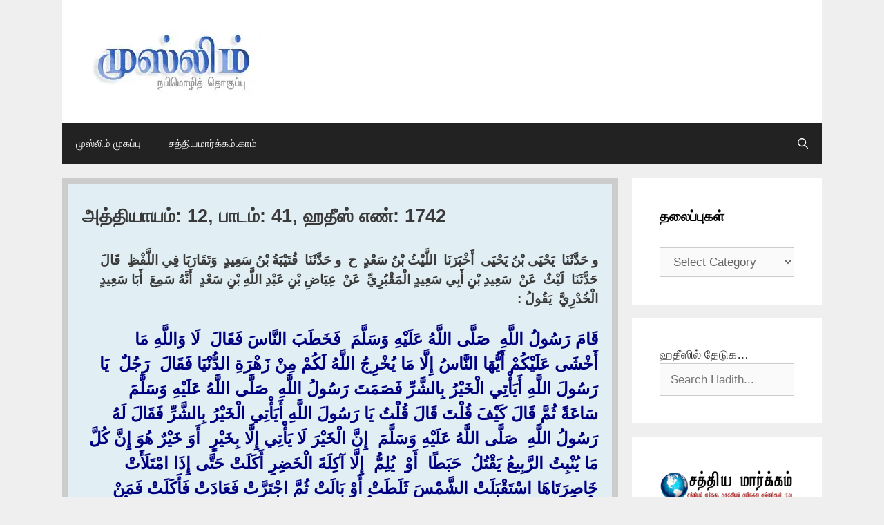

--- FILE ---
content_type: text/html; charset=UTF-8
request_url: http://muslim.satyamargam.com/12-41/1742/
body_size: 88347
content:
<!DOCTYPE html>
<html lang="en-US">
<head>
	<meta charset="UTF-8">
	<style id="jetpack-boost-critical-css">@media all{ol,ul{box-sizing:border-box}.wp-block-rss__item-author,.wp-block-rss__item-publish-date{display:block;font-size:.8125em}.wp-block-rss{box-sizing:border-box;list-style:none;padding:0}.wp-block-search__inside-wrapper{display:flex;flex:auto;flex-wrap:nowrap;max-width:100%}.wp-block-search__label{width:100%}.wp-block-search__input{appearance:none;border:1px solid #949494;flex-grow:1;margin-left:0;margin-right:0;min-width:3rem;padding:8px;text-decoration:unset!important}:where(.wp-block-search__input){font-family:inherit;font-size:inherit;font-style:inherit;font-weight:inherit;letter-spacing:inherit;line-height:inherit;text-transform:inherit}.entry-content{counter-reset:footnotes}.screen-reader-text{border:0;clip-path:inset(50%);height:1px;margin:-1px;overflow:hidden;padding:0;position:absolute;width:1px;word-wrap:normal!important}.grid-25:after,.grid-25:before,.grid-75:after,.grid-75:before,.grid-container:after,.grid-container:before,[class*=mobile-grid-]:after,[class*=mobile-grid-]:before,[class*=tablet-grid-]:after,[class*=tablet-grid-]:before{content:".";display:block;overflow:hidden;visibility:hidden;font-size:0;line-height:0;width:0;height:0}.grid-25:after,.grid-75:after,.grid-container:after,[class*=mobile-grid-]:after,[class*=tablet-grid-]:after{clear:both}.grid-container{margin-left:auto;margin-right:auto;max-width:1200px;padding-left:10px;padding-right:10px}.grid-25,.grid-75,[class*=mobile-grid-],[class*=tablet-grid-]{box-sizing:border-box;padding-left:10px;padding-right:10px}.grid-parent{padding-left:0;padding-right:0}@media (max-width:767px){.mobile-grid-100{clear:both;width:100%}}@media (min-width:768px) and (max-width:1024px){[class*=tablet-pull-],[class*=tablet-push-]{position:relative}.tablet-grid-25{float:left;width:25%}.tablet-push-25{left:25%}.tablet-grid-75{float:left;width:75%}.tablet-pull-75{left:-75%}}@media (min-width:1025px){.pull-75,.push-25{position:relative}.grid-25{float:left;width:25%}.push-25{left:25%}.grid-75{float:left;width:75%}.pull-75{left:-75%}}a,body,div,em,form,h1,h2,html,label,li,ol,p,span,strong,sup,ul{border:0;margin:0;padding:0}html{font-family:sans-serif;-webkit-text-size-adjust:100%;-ms-text-size-adjust:100%}article,aside,footer,header,main,nav{display:block}ol,ul{list-style:none}a{background-color:transparent}a img{border:0}body,button,input,select{font-family:-apple-system,system-ui,BlinkMacSystemFont,"Segoe UI",Helvetica,Arial,sans-serif,"Apple Color Emoji","Segoe UI Emoji","Segoe UI Symbol";font-weight:400;text-transform:none;font-size:17px;line-height:1.5}p{margin-bottom:1.5em}h1,h2{font-family:inherit;font-size:100%;font-style:inherit;font-weight:inherit}hr{background-color:rgba(0,0,0,.1);border:0;height:1px;margin-bottom:40px;margin-top:40px}h1{font-size:42px;margin-bottom:20px;line-height:1.2em;font-weight:400;text-transform:none}h2{font-size:35px;margin-bottom:20px;line-height:1.2em;font-weight:400;text-transform:none}ol,ul{margin:0 0 1.5em 3em}ul{list-style:disc}ol{list-style:decimal}strong{font-weight:700}em{font-style:italic}sup{font-size:75%;height:0;line-height:0;position:relative;vertical-align:baseline}sup{bottom:1ex}img{height:auto;max-width:100%}button,input,select{font-size:100%;margin:0;vertical-align:baseline}button{border:1px solid transparent;background:#55555e;-webkit-appearance:button;padding:10px 20px;color:#fff}input[type=search]{-webkit-appearance:textfield;box-sizing:content-box}input[type=search],select{background:#fafafa;color:#666;border:1px solid #ccc;border-radius:0;padding:10px 15px;box-sizing:border-box;max-width:100%}a{text-decoration:none}.screen-reader-text{border:0;clip:rect(1px,1px,1px,1px);clip-path:inset(50%);height:1px;margin:-1px;overflow:hidden;padding:0;position:absolute!important;width:1px;word-wrap:normal!important}.entry-content:after,.site-content:after,.site-footer:after,.site-header:after,.site-info:after{content:"";display:table;clear:both}.main-navigation{z-index:100;padding:0;clear:both;display:block}.main-navigation a{display:block;text-decoration:none;font-weight:400;text-transform:none;font-size:15px}.main-navigation ul{list-style:none;margin:0;padding-left:0}.main-navigation .main-nav ul li a{padding-left:20px;padding-right:20px;line-height:60px}.inside-navigation{position:relative}.main-navigation li{float:left;position:relative}.nav-float-right .inside-header .main-navigation{float:right;clear:right}.main-navigation li.search-item{float:right}.main-navigation .mobile-bar-items a{padding-left:20px;padding-right:20px;line-height:60px}.site-main .post-navigation{margin:0 0 2em;overflow:hidden}.site-main .post-navigation{margin-bottom:0}.site-header{position:relative}.inside-header{padding:20px 40px}.site-logo{display:inline-block;max-width:100%}.site-header .header-image{vertical-align:middle}.byline,.single .byline{display:inline}.entry-content:not(:first-child){margin-top:2em}.entry-header,.site-content{word-wrap:break-word}.entry-title{margin-bottom:0}.entry-meta{font-size:85%;margin-top:.5em;line-height:1.5}footer.entry-meta{margin-top:2em}.cat-links{display:block}.widget-area .widget{padding:40px}.widget select{max-width:100%}.sidebar .widget :last-child{margin-bottom:0}.widget-title{margin-bottom:30px;font-size:20px;line-height:1.5;font-weight:400;text-transform:none}.widget ul{margin:0}.widget{margin:0 0 30px;box-sizing:border-box}.separate-containers .widget:last-child,.widget:last-child{margin-bottom:0}.sidebar .widget{font-size:17px}.widget ul li{list-style-type:none;position:relative;padding-bottom:5px}.post{margin:0 0 2em}.separate-containers .inside-article{padding:40px}.separate-containers .site-main>*,.separate-containers .widget{margin-bottom:20px}.separate-containers .site-main{margin:20px}.separate-containers.left-sidebar .site-main{margin-right:0}.separate-containers .inside-left-sidebar{margin-top:20px;margin-bottom:20px}.separate-containers .site-main>:last-child{margin-bottom:0}.site-info{text-align:center;font-size:15px}.site-info{padding:20px 40px}.gp-icon{display:inline-flex;align-self:center}.gp-icon svg{height:1em;width:1em;top:.125em;position:relative;fill:currentColor}.icon-menu-bars svg:nth-child(2),.icon-search svg:nth-child(2){display:none}.entry-meta .gp-icon{margin-right:.6em;opacity:.7}.container.grid-container{width:auto}.menu-toggle,.mobile-bar-items{display:none}.menu-toggle{padding:0 20px;line-height:60px;margin:0;font-weight:400;text-transform:none;font-size:15px}button.menu-toggle{background-color:transparent;width:100%;border:0;text-align:center}.menu-toggle .mobile-menu{padding-left:3px}.menu-toggle .gp-icon+.mobile-menu{padding-left:9px}.nav-search-enabled .main-navigation .menu-toggle{text-align:left}.mobile-bar-items{display:none;position:absolute;right:0;top:0;z-index:21;list-style-type:none}.mobile-bar-items a{display:inline-block}@media (max-width:768px){.inside-header>:not(:last-child):not(.main-navigation){margin-bottom:20px}.site-header{text-align:center}.content-area,.sidebar{float:none;width:100%;left:0;right:0}.site-main{margin-left:0!important;margin-right:0!important}body:not(.no-sidebar) .site-main{margin-bottom:0!important}.entry-meta{font-size:inherit}.entry-meta a{line-height:1.8em}.site-info{text-align:center}.copyright-bar{float:none!important;text-align:center!important}}div.heateor_sss_sharing_ul a:link{text-decoration:none;background:0 0!important}div.heateor_sss_sharing_ul{padding-left:0!important;margin:1px 0!important}div.heateor_sss_horizontal_sharing div.heateor_sss_sharing_ul a{float:left;padding:0!important;list-style:none!important;border:none!important;margin:2px}div.heateor_sss_sharing_ul a:before{content:none!important}.heateor_sss_sharing_container a{padding:0!important;box-shadow:none!important;border:none!important}.heateorSssClear{clear:both}div.heateor_sss_sharing_container a:before{content:none}div.heateor_sss_sharing_container svg{width:100%;height:100%}}</style><meta name='robots' content='index, follow, max-image-preview:large, max-snippet:-1, max-video-preview:-1' />
<meta name="viewport" content="width=device-width, initial-scale=1">
	<!-- This site is optimized with the Yoast SEO plugin v26.8 - https://yoast.com/product/yoast-seo-wordpress/ -->
	<title>அத்தியாயம்: 12, பாடம்: 41, ஹதீஸ் எண்: 1742 - சஹீஹ் முஸ்லிம்</title>
	<link rel="canonical" href="https://muslim.satyamargam.com/12-41/1742/" />
	<meta property="og:locale" content="en_US" />
	<meta property="og:type" content="article" />
	<meta property="og:title" content="அத்தியாயம்: 12, பாடம்: 41, ஹதீஸ் எண்: 1742 - சஹீஹ் முஸ்லிம்" />
	<meta property="og:description" content="و حَدَّثَنَا ‏ ‏يَحْيَى بْنُ يَحْيَى ‏ ‏أَخْبَرَنَا ‏ ‏اللَّيْثُ بْنُ سَعْدٍ ‏ ‏ح ‏ ‏و حَدَّثَنَا ‏ ‏قُتَيْبَةُ بْنُ سَعِيدٍ ‏ ‏وَتَقَارَبَا فِي اللَّفْظِ ‏ ‏قَالَ حَدَّثَنَا ‏ ‏لَيْثٌ ‏ ‏عَنْ ‏ ‏سَعِيدِ بْنِ أَبِي سَعِيدٍ الْمَقْبُرِيِّ ‏ ‏عَنْ ‏ ‏عِيَاضِ بْنِ عَبْدِ اللَّهِ بْنِ سَعْدٍ ‏ ‏أَنَّهُ سَمِعَ ‏ ‏أَبَا سَعِيدٍ الْخُدْرِيَّ ‏ ... Read more" />
	<meta property="og:url" content="https://muslim.satyamargam.com/12-41/1742/" />
	<meta property="og:site_name" content="சஹீஹ் முஸ்லிம்" />
	<meta property="article:published_time" content="2019-12-31T21:29:02+00:00" />
	<meta property="article:modified_time" content="2025-02-24T15:38:26+00:00" />
	<meta property="og:image" content="https://i0.wp.com/muslim.satyamargam.com/wp-content/uploads/2025/08/satyamargam-logo.png?fit=732%2C549&ssl=1" />
	<meta property="og:image:width" content="732" />
	<meta property="og:image:height" content="549" />
	<meta property="og:image:type" content="image/png" />
	<meta name="author" content="abdrahuman" />
	<meta name="twitter:card" content="summary_large_image" />
	<meta name="twitter:label1" content="Written by" />
	<meta name="twitter:data1" content="abdrahuman" />
	<meta name="twitter:label2" content="Est. reading time" />
	<meta name="twitter:data2" content="2 minutes" />
	<script data-jetpack-boost="ignore" type="application/ld+json" class="yoast-schema-graph">{"@context":"https://schema.org","@graph":[{"@type":"Article","@id":"https://muslim.satyamargam.com/12-41/1742/#article","isPartOf":{"@id":"https://muslim.satyamargam.com/12-41/1742/"},"author":{"name":"abdrahuman","@id":"https://muslim.satyamargam.com/#/schema/person/f3a7e403ca329add562c19b464183608"},"headline":"அத்தியாயம்: 12, பாடம்: 41, ஹதீஸ் எண்: 1742","datePublished":"2019-12-31T21:29:02+00:00","dateModified":"2025-02-24T15:38:26+00:00","mainEntityOfPage":{"@id":"https://muslim.satyamargam.com/12-41/1742/"},"wordCount":0,"commentCount":0,"publisher":{"@id":"https://muslim.satyamargam.com/#organization"},"articleSection":["12.41: இவ்வுலகத்தின் கவர்ச்சி குறித்து அஞ்சுதல்"],"inLanguage":"en-US","potentialAction":[{"@type":"CommentAction","name":"Comment","target":["https://muslim.satyamargam.com/12-41/1742/#respond"]}]},{"@type":"WebPage","@id":"https://muslim.satyamargam.com/12-41/1742/","url":"https://muslim.satyamargam.com/12-41/1742/","name":"அத்தியாயம்: 12, பாடம்: 41, ஹதீஸ் எண்: 1742 - சஹீஹ் முஸ்லிம்","isPartOf":{"@id":"https://muslim.satyamargam.com/#website"},"datePublished":"2019-12-31T21:29:02+00:00","dateModified":"2025-02-24T15:38:26+00:00","breadcrumb":{"@id":"https://muslim.satyamargam.com/12-41/1742/#breadcrumb"},"inLanguage":"en-US","potentialAction":[{"@type":"ReadAction","target":["https://muslim.satyamargam.com/12-41/1742/"]}]},{"@type":"BreadcrumbList","@id":"https://muslim.satyamargam.com/12-41/1742/#breadcrumb","itemListElement":[{"@type":"ListItem","position":1,"name":"Home","item":"https://muslim.satyamargam.com/"},{"@type":"ListItem","position":2,"name":"அத்தியாயம்: 12, பாடம்: 41, ஹதீஸ் எண்: 1742"}]},{"@type":"WebSite","@id":"https://muslim.satyamargam.com/#website","url":"https://muslim.satyamargam.com/","name":"சஹீஹ் முஸ்லிம்","description":"SatyaMargam.com","publisher":{"@id":"https://muslim.satyamargam.com/#organization"},"potentialAction":[{"@type":"SearchAction","target":{"@type":"EntryPoint","urlTemplate":"https://muslim.satyamargam.com/?s={search_term_string}"},"query-input":{"@type":"PropertyValueSpecification","valueRequired":true,"valueName":"search_term_string"}}],"inLanguage":"en-US"},{"@type":"Organization","@id":"https://muslim.satyamargam.com/#organization","name":"சஹீஹ் முஸ்லிம் (சத்தியமார்க்கம்.காம்)","url":"https://muslim.satyamargam.com/","logo":{"@type":"ImageObject","inLanguage":"en-US","@id":"https://muslim.satyamargam.com/#/schema/logo/image/","url":"https://i0.wp.com/muslim.satyamargam.com/wp-content/uploads/2025/09/cropped-logo-header.png?fit=250%2C98&ssl=1","contentUrl":"https://i0.wp.com/muslim.satyamargam.com/wp-content/uploads/2025/09/cropped-logo-header.png?fit=250%2C98&ssl=1","width":250,"height":98,"caption":"சஹீஹ் முஸ்லிம் (சத்தியமார்க்கம்.காம்)"},"image":{"@id":"https://muslim.satyamargam.com/#/schema/logo/image/"}},{"@type":"Person","@id":"https://muslim.satyamargam.com/#/schema/person/f3a7e403ca329add562c19b464183608","name":"abdrahuman","url":"https://muslim.satyamargam.com/author/abdrahuman/"}]}</script>
	<!-- / Yoast SEO plugin. -->


<link rel='preconnect' href='//i0.wp.com' />
<link rel="alternate" type="application/rss+xml" title="சஹீஹ் முஸ்லிம் &raquo; Feed" href="https://muslim.satyamargam.com/feed/" />
<link rel="alternate" type="application/rss+xml" title="சஹீஹ் முஸ்லிம் &raquo; Comments Feed" href="https://muslim.satyamargam.com/comments/feed/" />
<link rel="alternate" type="application/rss+xml" title="சஹீஹ் முஸ்லிம் &raquo; அத்தியாயம்: 12, பாடம்: 41, ஹதீஸ் எண்: 1742 Comments Feed" href="https://muslim.satyamargam.com/12-41/1742/feed/" />
<link rel="alternate" title="oEmbed (JSON)" type="application/json+oembed" href="https://muslim.satyamargam.com/wp-json/oembed/1.0/embed?url=https%3A%2F%2Fmuslim.satyamargam.com%2F12-41%2F1742%2F" />
<link rel="alternate" title="oEmbed (XML)" type="text/xml+oembed" href="https://muslim.satyamargam.com/wp-json/oembed/1.0/embed?url=https%3A%2F%2Fmuslim.satyamargam.com%2F12-41%2F1742%2F&#038;format=xml" />
<noscript><link rel='stylesheet' id='all-css-ebb57cd7548fb054707975dbbe21deab' href='http://muslim.satyamargam.com/wp-content/boost-cache/static/88ff973c25.min.css' type='text/css' media='all' /></noscript><link data-media="all" onload="this.media=this.dataset.media; delete this.dataset.media; this.removeAttribute( &apos;onload&apos; );" rel='stylesheet' id='all-css-ebb57cd7548fb054707975dbbe21deab' href='http://muslim.satyamargam.com/wp-content/boost-cache/static/88ff973c25.min.css' type='text/css' media="not all" />
<style id='generate-style-inline-css'>
body{background-color:#efefef;color:#3a3a3a;}a{color:#1e73be;}a:hover, a:focus{text-decoration:underline;}.entry-title a, .site-branding a, a.button, .wp-block-button__link, .main-navigation a{text-decoration:none;}a:hover, a:focus, a:active{color:#000000;}body .grid-container{max-width:1100px;}.wp-block-group__inner-container{max-width:1100px;margin-left:auto;margin-right:auto;}.generate-back-to-top{font-size:20px;border-radius:3px;position:fixed;bottom:30px;right:30px;line-height:40px;width:40px;text-align:center;z-index:10;transition:opacity 300ms ease-in-out;opacity:0.1;transform:translateY(1000px);}.generate-back-to-top__show{opacity:1;transform:translateY(0);}.navigation-search{position:absolute;left:-99999px;pointer-events:none;visibility:hidden;z-index:20;width:100%;top:0;transition:opacity 100ms ease-in-out;opacity:0;}.navigation-search.nav-search-active{left:0;right:0;pointer-events:auto;visibility:visible;opacity:1;}.navigation-search input[type="search"]{outline:0;border:0;vertical-align:bottom;line-height:1;opacity:0.9;width:100%;z-index:20;border-radius:0;-webkit-appearance:none;height:60px;}.navigation-search input::-ms-clear{display:none;width:0;height:0;}.navigation-search input::-ms-reveal{display:none;width:0;height:0;}.navigation-search input::-webkit-search-decoration, .navigation-search input::-webkit-search-cancel-button, .navigation-search input::-webkit-search-results-button, .navigation-search input::-webkit-search-results-decoration{display:none;}.main-navigation li.search-item{z-index:21;}li.search-item.active{transition:opacity 100ms ease-in-out;}.nav-left-sidebar .main-navigation li.search-item.active,.nav-right-sidebar .main-navigation li.search-item.active{width:auto;display:inline-block;float:right;}.gen-sidebar-nav .navigation-search{top:auto;bottom:0;}:root{--contrast:#222222;--contrast-2:#575760;--contrast-3:#b2b2be;--base:#f0f0f0;--base-2:#f7f8f9;--base-3:#ffffff;--accent:#1e73be;}:root .has-contrast-color{color:var(--contrast);}:root .has-contrast-background-color{background-color:var(--contrast);}:root .has-contrast-2-color{color:var(--contrast-2);}:root .has-contrast-2-background-color{background-color:var(--contrast-2);}:root .has-contrast-3-color{color:var(--contrast-3);}:root .has-contrast-3-background-color{background-color:var(--contrast-3);}:root .has-base-color{color:var(--base);}:root .has-base-background-color{background-color:var(--base);}:root .has-base-2-color{color:var(--base-2);}:root .has-base-2-background-color{background-color:var(--base-2);}:root .has-base-3-color{color:var(--base-3);}:root .has-base-3-background-color{background-color:var(--base-3);}:root .has-accent-color{color:var(--accent);}:root .has-accent-background-color{background-color:var(--accent);}.main-title{font-size:30px;}h1.entry-title{font-weight:bold;font-size:27px;}.widget-title{font-weight:bold;font-size:20px;}h3{font-size:20px;}h1, h2, h3, h4, h5, h6{font-weight:bold;font-size:25px;}body, button, input, select, textarea{font-family:inherit;}.top-bar{background-color:#636363;color:#ffffff;}.top-bar a{color:#ffffff;}.top-bar a:hover{color:#303030;}.site-header{background-color:#ffffff;color:#3a3a3a;}.site-header a{color:#3a3a3a;}.main-title a,.main-title a:hover{color:#222222;}.site-description{color:#757575;}.main-navigation,.main-navigation ul ul{background-color:#222222;}.main-navigation .main-nav ul li a, .main-navigation .menu-toggle, .main-navigation .menu-bar-items{color:#ffffff;}.main-navigation .main-nav ul li:not([class*="current-menu-"]):hover > a, .main-navigation .main-nav ul li:not([class*="current-menu-"]):focus > a, .main-navigation .main-nav ul li.sfHover:not([class*="current-menu-"]) > a, .main-navigation .menu-bar-item:hover > a, .main-navigation .menu-bar-item.sfHover > a{color:#ffffff;background-color:#3f3f3f;}button.menu-toggle:hover,button.menu-toggle:focus,.main-navigation .mobile-bar-items a,.main-navigation .mobile-bar-items a:hover,.main-navigation .mobile-bar-items a:focus{color:#ffffff;}.main-navigation .main-nav ul li[class*="current-menu-"] > a{color:#ffffff;background-color:#3f3f3f;}.navigation-search input[type="search"],.navigation-search input[type="search"]:active, .navigation-search input[type="search"]:focus, .main-navigation .main-nav ul li.search-item.active > a, .main-navigation .menu-bar-items .search-item.active > a{color:#ffffff;background-color:#3f3f3f;}.main-navigation ul ul{background-color:#3f3f3f;}.main-navigation .main-nav ul ul li a{color:#ffffff;}.main-navigation .main-nav ul ul li:not([class*="current-menu-"]):hover > a,.main-navigation .main-nav ul ul li:not([class*="current-menu-"]):focus > a, .main-navigation .main-nav ul ul li.sfHover:not([class*="current-menu-"]) > a{color:#ffffff;background-color:#4f4f4f;}.main-navigation .main-nav ul ul li[class*="current-menu-"] > a{color:#ffffff;background-color:#4f4f4f;}.separate-containers .inside-article, .separate-containers .comments-area, .separate-containers .page-header, .one-container .container, .separate-containers .paging-navigation, .inside-page-header{background-color:#ffffff;}.entry-meta{color:#595959;}.entry-meta a{color:#595959;}.entry-meta a:hover{color:#1e73be;}.sidebar .widget{background-color:#ffffff;}.sidebar .widget .widget-title{color:#000000;}.footer-widgets{background-color:#ffffff;}.footer-widgets .widget-title{color:#000000;}.site-info{color:#ffffff;background-color:#222222;}.site-info a{color:#ffffff;}.site-info a:hover{color:#606060;}.footer-bar .widget_nav_menu .current-menu-item a{color:#606060;}input[type="text"],input[type="email"],input[type="url"],input[type="password"],input[type="search"],input[type="tel"],input[type="number"],textarea,select{color:#666666;background-color:#fafafa;border-color:#cccccc;}input[type="text"]:focus,input[type="email"]:focus,input[type="url"]:focus,input[type="password"]:focus,input[type="search"]:focus,input[type="tel"]:focus,input[type="number"]:focus,textarea:focus,select:focus{color:#666666;background-color:#ffffff;border-color:#bfbfbf;}button,html input[type="button"],input[type="reset"],input[type="submit"],a.button,a.wp-block-button__link:not(.has-background){color:#ffffff;background-color:#666666;}button:hover,html input[type="button"]:hover,input[type="reset"]:hover,input[type="submit"]:hover,a.button:hover,button:focus,html input[type="button"]:focus,input[type="reset"]:focus,input[type="submit"]:focus,a.button:focus,a.wp-block-button__link:not(.has-background):active,a.wp-block-button__link:not(.has-background):focus,a.wp-block-button__link:not(.has-background):hover{color:#ffffff;background-color:#3f3f3f;}a.generate-back-to-top{background-color:rgba( 0,0,0,0.4 );color:#ffffff;}a.generate-back-to-top:hover,a.generate-back-to-top:focus{background-color:rgba( 0,0,0,0.6 );color:#ffffff;}:root{--gp-search-modal-bg-color:var(--base-3);--gp-search-modal-text-color:var(--contrast);--gp-search-modal-overlay-bg-color:rgba(0,0,0,0.2);}@media (max-width:768px){.main-navigation .menu-bar-item:hover > a, .main-navigation .menu-bar-item.sfHover > a{background:none;color:#ffffff;}}.inside-top-bar{padding:10px;}.inside-header{padding:40px;}.site-main .wp-block-group__inner-container{padding:40px;}.entry-content .alignwide, body:not(.no-sidebar) .entry-content .alignfull{margin-left:-40px;width:calc(100% + 80px);max-width:calc(100% + 80px);}.rtl .menu-item-has-children .dropdown-menu-toggle{padding-left:20px;}.rtl .main-navigation .main-nav ul li.menu-item-has-children > a{padding-right:20px;}.site-info{padding:20px;}@media (max-width:768px){.separate-containers .inside-article, .separate-containers .comments-area, .separate-containers .page-header, .separate-containers .paging-navigation, .one-container .site-content, .inside-page-header{padding:30px;}.site-main .wp-block-group__inner-container{padding:30px;}.site-info{padding-right:10px;padding-left:10px;}.entry-content .alignwide, body:not(.no-sidebar) .entry-content .alignfull{margin-left:-30px;width:calc(100% + 60px);max-width:calc(100% + 60px);}}.one-container .sidebar .widget{padding:0px;}/* End cached CSS */@media (max-width:768px){.main-navigation .menu-toggle,.main-navigation .mobile-bar-items,.sidebar-nav-mobile:not(#sticky-placeholder){display:block;}.main-navigation ul,.gen-sidebar-nav{display:none;}[class*="nav-float-"] .site-header .inside-header > *{float:none;clear:both;}}
/*# sourceURL=generate-style-inline-css */
</style>
<style id='heateor_sss_frontend_css-inline-css'>
.heateor_sss_button_instagram span.heateor_sss_svg,a.heateor_sss_instagram span.heateor_sss_svg{background:radial-gradient(circle at 30% 107%,#fdf497 0,#fdf497 5%,#fd5949 45%,#d6249f 60%,#285aeb 90%)}.heateor_sss_horizontal_sharing .heateor_sss_svg,.heateor_sss_standard_follow_icons_container .heateor_sss_svg{color:#fff;border-width:0px;border-style:solid;border-color:transparent}.heateor_sss_horizontal_sharing .heateorSssTCBackground{color:#666}.heateor_sss_horizontal_sharing span.heateor_sss_svg:hover,.heateor_sss_standard_follow_icons_container span.heateor_sss_svg:hover{border-color:transparent;}.heateor_sss_vertical_sharing span.heateor_sss_svg,.heateor_sss_floating_follow_icons_container span.heateor_sss_svg{color:#fff;border-width:0px;border-style:solid;border-color:transparent;}.heateor_sss_vertical_sharing .heateorSssTCBackground{color:#666;}.heateor_sss_vertical_sharing span.heateor_sss_svg:hover,.heateor_sss_floating_follow_icons_container span.heateor_sss_svg:hover{border-color:transparent;}@media screen and (max-width:783px) {.heateor_sss_vertical_sharing{display:none!important}}
/*# sourceURL=heateor_sss_frontend_css-inline-css */
</style>
<style id='wp-img-auto-sizes-contain-inline-css'>
img:is([sizes=auto i],[sizes^="auto," i]){contain-intrinsic-size:3000px 1500px}
/*# sourceURL=wp-img-auto-sizes-contain-inline-css */
</style>
<style id='wp-emoji-styles-inline-css'>

	img.wp-smiley, img.emoji {
		display: inline !important;
		border: none !important;
		box-shadow: none !important;
		height: 1em !important;
		width: 1em !important;
		margin: 0 0.07em !important;
		vertical-align: -0.1em !important;
		background: none !important;
		padding: 0 !important;
	}
/*# sourceURL=wp-emoji-styles-inline-css */
</style>
<style id='wp-block-library-inline-css'>
:root{--wp-block-synced-color:#7a00df;--wp-block-synced-color--rgb:122,0,223;--wp-bound-block-color:var(--wp-block-synced-color);--wp-editor-canvas-background:#ddd;--wp-admin-theme-color:#007cba;--wp-admin-theme-color--rgb:0,124,186;--wp-admin-theme-color-darker-10:#006ba1;--wp-admin-theme-color-darker-10--rgb:0,107,160.5;--wp-admin-theme-color-darker-20:#005a87;--wp-admin-theme-color-darker-20--rgb:0,90,135;--wp-admin-border-width-focus:2px}@media (min-resolution:192dpi){:root{--wp-admin-border-width-focus:1.5px}}.wp-element-button{cursor:pointer}:root .has-very-light-gray-background-color{background-color:#eee}:root .has-very-dark-gray-background-color{background-color:#313131}:root .has-very-light-gray-color{color:#eee}:root .has-very-dark-gray-color{color:#313131}:root .has-vivid-green-cyan-to-vivid-cyan-blue-gradient-background{background:linear-gradient(135deg,#00d084,#0693e3)}:root .has-purple-crush-gradient-background{background:linear-gradient(135deg,#34e2e4,#4721fb 50%,#ab1dfe)}:root .has-hazy-dawn-gradient-background{background:linear-gradient(135deg,#faaca8,#dad0ec)}:root .has-subdued-olive-gradient-background{background:linear-gradient(135deg,#fafae1,#67a671)}:root .has-atomic-cream-gradient-background{background:linear-gradient(135deg,#fdd79a,#004a59)}:root .has-nightshade-gradient-background{background:linear-gradient(135deg,#330968,#31cdcf)}:root .has-midnight-gradient-background{background:linear-gradient(135deg,#020381,#2874fc)}:root{--wp--preset--font-size--normal:16px;--wp--preset--font-size--huge:42px}.has-regular-font-size{font-size:1em}.has-larger-font-size{font-size:2.625em}.has-normal-font-size{font-size:var(--wp--preset--font-size--normal)}.has-huge-font-size{font-size:var(--wp--preset--font-size--huge)}.has-text-align-center{text-align:center}.has-text-align-left{text-align:left}.has-text-align-right{text-align:right}.has-fit-text{white-space:nowrap!important}#end-resizable-editor-section{display:none}.aligncenter{clear:both}.items-justified-left{justify-content:flex-start}.items-justified-center{justify-content:center}.items-justified-right{justify-content:flex-end}.items-justified-space-between{justify-content:space-between}.screen-reader-text{border:0;clip-path:inset(50%);height:1px;margin:-1px;overflow:hidden;padding:0;position:absolute;width:1px;word-wrap:normal!important}.screen-reader-text:focus{background-color:#ddd;clip-path:none;color:#444;display:block;font-size:1em;height:auto;left:5px;line-height:normal;padding:15px 23px 14px;text-decoration:none;top:5px;width:auto;z-index:100000}html :where(.has-border-color){border-style:solid}html :where([style*=border-top-color]){border-top-style:solid}html :where([style*=border-right-color]){border-right-style:solid}html :where([style*=border-bottom-color]){border-bottom-style:solid}html :where([style*=border-left-color]){border-left-style:solid}html :where([style*=border-width]){border-style:solid}html :where([style*=border-top-width]){border-top-style:solid}html :where([style*=border-right-width]){border-right-style:solid}html :where([style*=border-bottom-width]){border-bottom-style:solid}html :where([style*=border-left-width]){border-left-style:solid}html :where(img[class*=wp-image-]){height:auto;max-width:100%}:where(figure){margin:0 0 1em}html :where(.is-position-sticky){--wp-admin--admin-bar--position-offset:var(--wp-admin--admin-bar--height,0px)}@media screen and (max-width:600px){html :where(.is-position-sticky){--wp-admin--admin-bar--position-offset:0px}}

/*# sourceURL=wp-block-library-inline-css */
</style><style id='wp-block-image-inline-css'>
.wp-block-image>a,.wp-block-image>figure>a{display:inline-block}.wp-block-image img{box-sizing:border-box;height:auto;max-width:100%;vertical-align:bottom}@media not (prefers-reduced-motion){.wp-block-image img.hide{visibility:hidden}.wp-block-image img.show{animation:show-content-image .4s}}.wp-block-image[style*=border-radius] img,.wp-block-image[style*=border-radius]>a{border-radius:inherit}.wp-block-image.has-custom-border img{box-sizing:border-box}.wp-block-image.aligncenter{text-align:center}.wp-block-image.alignfull>a,.wp-block-image.alignwide>a{width:100%}.wp-block-image.alignfull img,.wp-block-image.alignwide img{height:auto;width:100%}.wp-block-image .aligncenter,.wp-block-image .alignleft,.wp-block-image .alignright,.wp-block-image.aligncenter,.wp-block-image.alignleft,.wp-block-image.alignright{display:table}.wp-block-image .aligncenter>figcaption,.wp-block-image .alignleft>figcaption,.wp-block-image .alignright>figcaption,.wp-block-image.aligncenter>figcaption,.wp-block-image.alignleft>figcaption,.wp-block-image.alignright>figcaption{caption-side:bottom;display:table-caption}.wp-block-image .alignleft{float:left;margin:.5em 1em .5em 0}.wp-block-image .alignright{float:right;margin:.5em 0 .5em 1em}.wp-block-image .aligncenter{margin-left:auto;margin-right:auto}.wp-block-image :where(figcaption){margin-bottom:1em;margin-top:.5em}.wp-block-image.is-style-circle-mask img{border-radius:9999px}@supports ((-webkit-mask-image:none) or (mask-image:none)) or (-webkit-mask-image:none){.wp-block-image.is-style-circle-mask img{border-radius:0;-webkit-mask-image:url('data:image/svg+xml;utf8,<svg viewBox="0 0 100 100" xmlns="http://www.w3.org/2000/svg"><circle cx="50" cy="50" r="50"/></svg>');mask-image:url('data:image/svg+xml;utf8,<svg viewBox="0 0 100 100" xmlns="http://www.w3.org/2000/svg"><circle cx="50" cy="50" r="50"/></svg>');mask-mode:alpha;-webkit-mask-position:center;mask-position:center;-webkit-mask-repeat:no-repeat;mask-repeat:no-repeat;-webkit-mask-size:contain;mask-size:contain}}:root :where(.wp-block-image.is-style-rounded img,.wp-block-image .is-style-rounded img){border-radius:9999px}.wp-block-image figure{margin:0}.wp-lightbox-container{display:flex;flex-direction:column;position:relative}.wp-lightbox-container img{cursor:zoom-in}.wp-lightbox-container img:hover+button{opacity:1}.wp-lightbox-container button{align-items:center;backdrop-filter:blur(16px) saturate(180%);background-color:#5a5a5a40;border:none;border-radius:4px;cursor:zoom-in;display:flex;height:20px;justify-content:center;opacity:0;padding:0;position:absolute;right:16px;text-align:center;top:16px;width:20px;z-index:100}@media not (prefers-reduced-motion){.wp-lightbox-container button{transition:opacity .2s ease}}.wp-lightbox-container button:focus-visible{outline:3px auto #5a5a5a40;outline:3px auto -webkit-focus-ring-color;outline-offset:3px}.wp-lightbox-container button:hover{cursor:pointer;opacity:1}.wp-lightbox-container button:focus{opacity:1}.wp-lightbox-container button:focus,.wp-lightbox-container button:hover,.wp-lightbox-container button:not(:hover):not(:active):not(.has-background){background-color:#5a5a5a40;border:none}.wp-lightbox-overlay{box-sizing:border-box;cursor:zoom-out;height:100vh;left:0;overflow:hidden;position:fixed;top:0;visibility:hidden;width:100%;z-index:100000}.wp-lightbox-overlay .close-button{align-items:center;cursor:pointer;display:flex;justify-content:center;min-height:40px;min-width:40px;padding:0;position:absolute;right:calc(env(safe-area-inset-right) + 16px);top:calc(env(safe-area-inset-top) + 16px);z-index:5000000}.wp-lightbox-overlay .close-button:focus,.wp-lightbox-overlay .close-button:hover,.wp-lightbox-overlay .close-button:not(:hover):not(:active):not(.has-background){background:none;border:none}.wp-lightbox-overlay .lightbox-image-container{height:var(--wp--lightbox-container-height);left:50%;overflow:hidden;position:absolute;top:50%;transform:translate(-50%,-50%);transform-origin:top left;width:var(--wp--lightbox-container-width);z-index:9999999999}.wp-lightbox-overlay .wp-block-image{align-items:center;box-sizing:border-box;display:flex;height:100%;justify-content:center;margin:0;position:relative;transform-origin:0 0;width:100%;z-index:3000000}.wp-lightbox-overlay .wp-block-image img{height:var(--wp--lightbox-image-height);min-height:var(--wp--lightbox-image-height);min-width:var(--wp--lightbox-image-width);width:var(--wp--lightbox-image-width)}.wp-lightbox-overlay .wp-block-image figcaption{display:none}.wp-lightbox-overlay button{background:none;border:none}.wp-lightbox-overlay .scrim{background-color:#fff;height:100%;opacity:.9;position:absolute;width:100%;z-index:2000000}.wp-lightbox-overlay.active{visibility:visible}@media not (prefers-reduced-motion){.wp-lightbox-overlay.active{animation:turn-on-visibility .25s both}.wp-lightbox-overlay.active img{animation:turn-on-visibility .35s both}.wp-lightbox-overlay.show-closing-animation:not(.active){animation:turn-off-visibility .35s both}.wp-lightbox-overlay.show-closing-animation:not(.active) img{animation:turn-off-visibility .25s both}.wp-lightbox-overlay.zoom.active{animation:none;opacity:1;visibility:visible}.wp-lightbox-overlay.zoom.active .lightbox-image-container{animation:lightbox-zoom-in .4s}.wp-lightbox-overlay.zoom.active .lightbox-image-container img{animation:none}.wp-lightbox-overlay.zoom.active .scrim{animation:turn-on-visibility .4s forwards}.wp-lightbox-overlay.zoom.show-closing-animation:not(.active){animation:none}.wp-lightbox-overlay.zoom.show-closing-animation:not(.active) .lightbox-image-container{animation:lightbox-zoom-out .4s}.wp-lightbox-overlay.zoom.show-closing-animation:not(.active) .lightbox-image-container img{animation:none}.wp-lightbox-overlay.zoom.show-closing-animation:not(.active) .scrim{animation:turn-off-visibility .4s forwards}}@keyframes show-content-image{0%{visibility:hidden}99%{visibility:hidden}to{visibility:visible}}@keyframes turn-on-visibility{0%{opacity:0}to{opacity:1}}@keyframes turn-off-visibility{0%{opacity:1;visibility:visible}99%{opacity:0;visibility:visible}to{opacity:0;visibility:hidden}}@keyframes lightbox-zoom-in{0%{transform:translate(calc((-100vw + var(--wp--lightbox-scrollbar-width))/2 + var(--wp--lightbox-initial-left-position)),calc(-50vh + var(--wp--lightbox-initial-top-position))) scale(var(--wp--lightbox-scale))}to{transform:translate(-50%,-50%) scale(1)}}@keyframes lightbox-zoom-out{0%{transform:translate(-50%,-50%) scale(1);visibility:visible}99%{visibility:visible}to{transform:translate(calc((-100vw + var(--wp--lightbox-scrollbar-width))/2 + var(--wp--lightbox-initial-left-position)),calc(-50vh + var(--wp--lightbox-initial-top-position))) scale(var(--wp--lightbox-scale));visibility:hidden}}
/*# sourceURL=http://muslim.satyamargam.com/wp-includes/blocks/image/style.min.css */
</style>
<style id='wp-block-rss-inline-css'>
ul.wp-block-rss.alignleft{margin-right:2em}ul.wp-block-rss.alignright{margin-left:2em}ul.wp-block-rss.is-grid{display:flex;flex-wrap:wrap;padding:0}ul.wp-block-rss.is-grid li{margin:0 1em 1em 0;width:100%}@media (min-width:600px){ul.wp-block-rss.columns-2 li{width:calc(50% - 1em)}ul.wp-block-rss.columns-3 li{width:calc(33.33333% - 1em)}ul.wp-block-rss.columns-4 li{width:calc(25% - 1em)}ul.wp-block-rss.columns-5 li{width:calc(20% - 1em)}ul.wp-block-rss.columns-6 li{width:calc(16.66667% - 1em)}}.wp-block-rss__item-author,.wp-block-rss__item-publish-date{display:block;font-size:.8125em}.wp-block-rss{box-sizing:border-box;list-style:none;padding:0}
/*# sourceURL=http://muslim.satyamargam.com/wp-includes/blocks/rss/style.min.css */
</style>
<style id='wp-block-search-inline-css'>
.wp-block-search__button{margin-left:10px;word-break:normal}.wp-block-search__button.has-icon{line-height:0}.wp-block-search__button svg{height:1.25em;min-height:24px;min-width:24px;width:1.25em;fill:currentColor;vertical-align:text-bottom}:where(.wp-block-search__button){border:1px solid #ccc;padding:6px 10px}.wp-block-search__inside-wrapper{display:flex;flex:auto;flex-wrap:nowrap;max-width:100%}.wp-block-search__label{width:100%}.wp-block-search.wp-block-search__button-only .wp-block-search__button{box-sizing:border-box;display:flex;flex-shrink:0;justify-content:center;margin-left:0;max-width:100%}.wp-block-search.wp-block-search__button-only .wp-block-search__inside-wrapper{min-width:0!important;transition-property:width}.wp-block-search.wp-block-search__button-only .wp-block-search__input{flex-basis:100%;transition-duration:.3s}.wp-block-search.wp-block-search__button-only.wp-block-search__searchfield-hidden,.wp-block-search.wp-block-search__button-only.wp-block-search__searchfield-hidden .wp-block-search__inside-wrapper{overflow:hidden}.wp-block-search.wp-block-search__button-only.wp-block-search__searchfield-hidden .wp-block-search__input{border-left-width:0!important;border-right-width:0!important;flex-basis:0;flex-grow:0;margin:0;min-width:0!important;padding-left:0!important;padding-right:0!important;width:0!important}:where(.wp-block-search__input){appearance:none;border:1px solid #949494;flex-grow:1;font-family:inherit;font-size:inherit;font-style:inherit;font-weight:inherit;letter-spacing:inherit;line-height:inherit;margin-left:0;margin-right:0;min-width:3rem;padding:8px;text-decoration:unset!important;text-transform:inherit}:where(.wp-block-search__button-inside .wp-block-search__inside-wrapper){background-color:#fff;border:1px solid #949494;box-sizing:border-box;padding:4px}:where(.wp-block-search__button-inside .wp-block-search__inside-wrapper) .wp-block-search__input{border:none;border-radius:0;padding:0 4px}:where(.wp-block-search__button-inside .wp-block-search__inside-wrapper) .wp-block-search__input:focus{outline:none}:where(.wp-block-search__button-inside .wp-block-search__inside-wrapper) :where(.wp-block-search__button){padding:4px 8px}.wp-block-search.aligncenter .wp-block-search__inside-wrapper{margin:auto}.wp-block[data-align=right] .wp-block-search.wp-block-search__button-only .wp-block-search__inside-wrapper{float:right}
/*# sourceURL=http://muslim.satyamargam.com/wp-includes/blocks/search/style.min.css */
</style>
<style id='global-styles-inline-css'>
:root{--wp--preset--aspect-ratio--square: 1;--wp--preset--aspect-ratio--4-3: 4/3;--wp--preset--aspect-ratio--3-4: 3/4;--wp--preset--aspect-ratio--3-2: 3/2;--wp--preset--aspect-ratio--2-3: 2/3;--wp--preset--aspect-ratio--16-9: 16/9;--wp--preset--aspect-ratio--9-16: 9/16;--wp--preset--color--black: #000000;--wp--preset--color--cyan-bluish-gray: #abb8c3;--wp--preset--color--white: #ffffff;--wp--preset--color--pale-pink: #f78da7;--wp--preset--color--vivid-red: #cf2e2e;--wp--preset--color--luminous-vivid-orange: #ff6900;--wp--preset--color--luminous-vivid-amber: #fcb900;--wp--preset--color--light-green-cyan: #7bdcb5;--wp--preset--color--vivid-green-cyan: #00d084;--wp--preset--color--pale-cyan-blue: #8ed1fc;--wp--preset--color--vivid-cyan-blue: #0693e3;--wp--preset--color--vivid-purple: #9b51e0;--wp--preset--color--contrast: var(--contrast);--wp--preset--color--contrast-2: var(--contrast-2);--wp--preset--color--contrast-3: var(--contrast-3);--wp--preset--color--base: var(--base);--wp--preset--color--base-2: var(--base-2);--wp--preset--color--base-3: var(--base-3);--wp--preset--color--accent: var(--accent);--wp--preset--gradient--vivid-cyan-blue-to-vivid-purple: linear-gradient(135deg,rgb(6,147,227) 0%,rgb(155,81,224) 100%);--wp--preset--gradient--light-green-cyan-to-vivid-green-cyan: linear-gradient(135deg,rgb(122,220,180) 0%,rgb(0,208,130) 100%);--wp--preset--gradient--luminous-vivid-amber-to-luminous-vivid-orange: linear-gradient(135deg,rgb(252,185,0) 0%,rgb(255,105,0) 100%);--wp--preset--gradient--luminous-vivid-orange-to-vivid-red: linear-gradient(135deg,rgb(255,105,0) 0%,rgb(207,46,46) 100%);--wp--preset--gradient--very-light-gray-to-cyan-bluish-gray: linear-gradient(135deg,rgb(238,238,238) 0%,rgb(169,184,195) 100%);--wp--preset--gradient--cool-to-warm-spectrum: linear-gradient(135deg,rgb(74,234,220) 0%,rgb(151,120,209) 20%,rgb(207,42,186) 40%,rgb(238,44,130) 60%,rgb(251,105,98) 80%,rgb(254,248,76) 100%);--wp--preset--gradient--blush-light-purple: linear-gradient(135deg,rgb(255,206,236) 0%,rgb(152,150,240) 100%);--wp--preset--gradient--blush-bordeaux: linear-gradient(135deg,rgb(254,205,165) 0%,rgb(254,45,45) 50%,rgb(107,0,62) 100%);--wp--preset--gradient--luminous-dusk: linear-gradient(135deg,rgb(255,203,112) 0%,rgb(199,81,192) 50%,rgb(65,88,208) 100%);--wp--preset--gradient--pale-ocean: linear-gradient(135deg,rgb(255,245,203) 0%,rgb(182,227,212) 50%,rgb(51,167,181) 100%);--wp--preset--gradient--electric-grass: linear-gradient(135deg,rgb(202,248,128) 0%,rgb(113,206,126) 100%);--wp--preset--gradient--midnight: linear-gradient(135deg,rgb(2,3,129) 0%,rgb(40,116,252) 100%);--wp--preset--font-size--small: 13px;--wp--preset--font-size--medium: 20px;--wp--preset--font-size--large: 36px;--wp--preset--font-size--x-large: 42px;--wp--preset--spacing--20: 0.44rem;--wp--preset--spacing--30: 0.67rem;--wp--preset--spacing--40: 1rem;--wp--preset--spacing--50: 1.5rem;--wp--preset--spacing--60: 2.25rem;--wp--preset--spacing--70: 3.38rem;--wp--preset--spacing--80: 5.06rem;--wp--preset--shadow--natural: 6px 6px 9px rgba(0, 0, 0, 0.2);--wp--preset--shadow--deep: 12px 12px 50px rgba(0, 0, 0, 0.4);--wp--preset--shadow--sharp: 6px 6px 0px rgba(0, 0, 0, 0.2);--wp--preset--shadow--outlined: 6px 6px 0px -3px rgb(255, 255, 255), 6px 6px rgb(0, 0, 0);--wp--preset--shadow--crisp: 6px 6px 0px rgb(0, 0, 0);}:where(.is-layout-flex){gap: 0.5em;}:where(.is-layout-grid){gap: 0.5em;}body .is-layout-flex{display: flex;}.is-layout-flex{flex-wrap: wrap;align-items: center;}.is-layout-flex > :is(*, div){margin: 0;}body .is-layout-grid{display: grid;}.is-layout-grid > :is(*, div){margin: 0;}:where(.wp-block-columns.is-layout-flex){gap: 2em;}:where(.wp-block-columns.is-layout-grid){gap: 2em;}:where(.wp-block-post-template.is-layout-flex){gap: 1.25em;}:where(.wp-block-post-template.is-layout-grid){gap: 1.25em;}.has-black-color{color: var(--wp--preset--color--black) !important;}.has-cyan-bluish-gray-color{color: var(--wp--preset--color--cyan-bluish-gray) !important;}.has-white-color{color: var(--wp--preset--color--white) !important;}.has-pale-pink-color{color: var(--wp--preset--color--pale-pink) !important;}.has-vivid-red-color{color: var(--wp--preset--color--vivid-red) !important;}.has-luminous-vivid-orange-color{color: var(--wp--preset--color--luminous-vivid-orange) !important;}.has-luminous-vivid-amber-color{color: var(--wp--preset--color--luminous-vivid-amber) !important;}.has-light-green-cyan-color{color: var(--wp--preset--color--light-green-cyan) !important;}.has-vivid-green-cyan-color{color: var(--wp--preset--color--vivid-green-cyan) !important;}.has-pale-cyan-blue-color{color: var(--wp--preset--color--pale-cyan-blue) !important;}.has-vivid-cyan-blue-color{color: var(--wp--preset--color--vivid-cyan-blue) !important;}.has-vivid-purple-color{color: var(--wp--preset--color--vivid-purple) !important;}.has-black-background-color{background-color: var(--wp--preset--color--black) !important;}.has-cyan-bluish-gray-background-color{background-color: var(--wp--preset--color--cyan-bluish-gray) !important;}.has-white-background-color{background-color: var(--wp--preset--color--white) !important;}.has-pale-pink-background-color{background-color: var(--wp--preset--color--pale-pink) !important;}.has-vivid-red-background-color{background-color: var(--wp--preset--color--vivid-red) !important;}.has-luminous-vivid-orange-background-color{background-color: var(--wp--preset--color--luminous-vivid-orange) !important;}.has-luminous-vivid-amber-background-color{background-color: var(--wp--preset--color--luminous-vivid-amber) !important;}.has-light-green-cyan-background-color{background-color: var(--wp--preset--color--light-green-cyan) !important;}.has-vivid-green-cyan-background-color{background-color: var(--wp--preset--color--vivid-green-cyan) !important;}.has-pale-cyan-blue-background-color{background-color: var(--wp--preset--color--pale-cyan-blue) !important;}.has-vivid-cyan-blue-background-color{background-color: var(--wp--preset--color--vivid-cyan-blue) !important;}.has-vivid-purple-background-color{background-color: var(--wp--preset--color--vivid-purple) !important;}.has-black-border-color{border-color: var(--wp--preset--color--black) !important;}.has-cyan-bluish-gray-border-color{border-color: var(--wp--preset--color--cyan-bluish-gray) !important;}.has-white-border-color{border-color: var(--wp--preset--color--white) !important;}.has-pale-pink-border-color{border-color: var(--wp--preset--color--pale-pink) !important;}.has-vivid-red-border-color{border-color: var(--wp--preset--color--vivid-red) !important;}.has-luminous-vivid-orange-border-color{border-color: var(--wp--preset--color--luminous-vivid-orange) !important;}.has-luminous-vivid-amber-border-color{border-color: var(--wp--preset--color--luminous-vivid-amber) !important;}.has-light-green-cyan-border-color{border-color: var(--wp--preset--color--light-green-cyan) !important;}.has-vivid-green-cyan-border-color{border-color: var(--wp--preset--color--vivid-green-cyan) !important;}.has-pale-cyan-blue-border-color{border-color: var(--wp--preset--color--pale-cyan-blue) !important;}.has-vivid-cyan-blue-border-color{border-color: var(--wp--preset--color--vivid-cyan-blue) !important;}.has-vivid-purple-border-color{border-color: var(--wp--preset--color--vivid-purple) !important;}.has-vivid-cyan-blue-to-vivid-purple-gradient-background{background: var(--wp--preset--gradient--vivid-cyan-blue-to-vivid-purple) !important;}.has-light-green-cyan-to-vivid-green-cyan-gradient-background{background: var(--wp--preset--gradient--light-green-cyan-to-vivid-green-cyan) !important;}.has-luminous-vivid-amber-to-luminous-vivid-orange-gradient-background{background: var(--wp--preset--gradient--luminous-vivid-amber-to-luminous-vivid-orange) !important;}.has-luminous-vivid-orange-to-vivid-red-gradient-background{background: var(--wp--preset--gradient--luminous-vivid-orange-to-vivid-red) !important;}.has-very-light-gray-to-cyan-bluish-gray-gradient-background{background: var(--wp--preset--gradient--very-light-gray-to-cyan-bluish-gray) !important;}.has-cool-to-warm-spectrum-gradient-background{background: var(--wp--preset--gradient--cool-to-warm-spectrum) !important;}.has-blush-light-purple-gradient-background{background: var(--wp--preset--gradient--blush-light-purple) !important;}.has-blush-bordeaux-gradient-background{background: var(--wp--preset--gradient--blush-bordeaux) !important;}.has-luminous-dusk-gradient-background{background: var(--wp--preset--gradient--luminous-dusk) !important;}.has-pale-ocean-gradient-background{background: var(--wp--preset--gradient--pale-ocean) !important;}.has-electric-grass-gradient-background{background: var(--wp--preset--gradient--electric-grass) !important;}.has-midnight-gradient-background{background: var(--wp--preset--gradient--midnight) !important;}.has-small-font-size{font-size: var(--wp--preset--font-size--small) !important;}.has-medium-font-size{font-size: var(--wp--preset--font-size--medium) !important;}.has-large-font-size{font-size: var(--wp--preset--font-size--large) !important;}.has-x-large-font-size{font-size: var(--wp--preset--font-size--x-large) !important;}
/*# sourceURL=global-styles-inline-css */
</style>

<style id='classic-theme-styles-inline-css'>
/*! This file is auto-generated */
.wp-block-button__link{color:#fff;background-color:#32373c;border-radius:9999px;box-shadow:none;text-decoration:none;padding:calc(.667em + 2px) calc(1.333em + 2px);font-size:1.125em}.wp-block-file__button{background:#32373c;color:#fff;text-decoration:none}
/*# sourceURL=/wp-includes/css/classic-themes.min.css */
</style>


<link rel="https://api.w.org/" href="https://muslim.satyamargam.com/wp-json/" /><link rel="alternate" title="JSON" type="application/json" href="https://muslim.satyamargam.com/wp-json/wp/v2/posts/1742" /><link rel="EditURI" type="application/rsd+xml" title="RSD" href="https://muslim.satyamargam.com/xmlrpc.php?rsd" />
<meta name="generator" content="WordPress 6.9" />
<link rel='shortlink' href='https://muslim.satyamargam.com/?p=1742' />
<link rel="pingback" href="http://muslim.satyamargam.com/xmlrpc.php">
<link rel="icon" href="https://i0.wp.com/muslim.satyamargam.com/wp-content/uploads/2020/02/cropped-site-logo.png?fit=32%2C32&#038;ssl=1" sizes="32x32" />
<link rel="icon" href="https://i0.wp.com/muslim.satyamargam.com/wp-content/uploads/2020/02/cropped-site-logo.png?fit=192%2C192&#038;ssl=1" sizes="192x192" />
<link rel="apple-touch-icon" href="https://i0.wp.com/muslim.satyamargam.com/wp-content/uploads/2020/02/cropped-site-logo.png?fit=180%2C180&#038;ssl=1" />
<meta name="msapplication-TileImage" content="https://i0.wp.com/muslim.satyamargam.com/wp-content/uploads/2020/02/cropped-site-logo.png?fit=270%2C270&#038;ssl=1" />
		<style id="wp-custom-css">
			.separate-containers .inside-article, .separate-containers .comments-area, .separate-containers .page-header, .one-container .container, .separate-containers .paging-navigation, .inside-page-header {
    background-color: #caeefb5e;
	  box-sizing: border-box;
    display: inline-block;
    border: 9px solid #CCC;
    padding: 30px 20px;
}



.byline, .entry-header .cat-links, .entry-header .comments-link, .entry-header .tags-links, .group-blog .byline, .single .byline {
    display: none;
}

.entry-meta a {
    color: #1605f9;
}


#nav-below {
    margin-top: 10px;
}

.nav-previous,
.nav-next {
    position: relative;
    margin-top: 10px;
}
#nav-below .nav-previous a,
#nav-below .nav-next a {
    display: block;
    padding: 20px 40px;
    background-color: #0073e6
;
    color: #fff;
}
#nav-below .nav-previous a:hover,
#nav-below .nav-next a:hover {
    background-color: #565656;
}
.nav-previous .gp-icon,
.nav-next .gp-icon {
    position: absolute;
    top: calc(50% - 15px);
    left: 10px;
    font-size: 20px;
    color: #fff;
}
.nav-next .gp-icon {
    left: unset;
    right: 0;
}
@media(min-width: 600px) {
    #nav-below {
        display: flex;
        justify-content: space-between;      
    }
    .nav-previous,
    .nav-next {
        max-width: calc(50% - 10px);
    }
}		</style>
		</head>

<body class="wp-singular post-template-default single single-post postid-1742 single-format-standard wp-custom-logo wp-embed-responsive wp-theme-generatepress right-sidebar nav-below-header separate-containers contained-header active-footer-widgets-1 nav-search-enabled nav-aligned-left header-aligned-left dropdown-hover" itemtype="https://schema.org/Blog" itemscope>
	<a class="screen-reader-text skip-link" href="#content" title="Skip to content">Skip to content</a>		<header class="site-header grid-container grid-parent" id="masthead" aria-label="Site"  itemtype="https://schema.org/WPHeader" itemscope>
			<div class="inside-header grid-container grid-parent">
				<div class="site-logo">
					<a href="https://muslim.satyamargam.com/" rel="home">
						<img  class="header-image is-logo-image" alt="சஹீஹ் முஸ்லிம்" src="https://i0.wp.com/muslim.satyamargam.com/wp-content/uploads/2025/09/cropped-logo-header.png?fit=250%2C98&#038;ssl=1" />
					</a>
				</div>			</div>
		</header>
				<nav class="main-navigation grid-container grid-parent sub-menu-right" id="site-navigation" aria-label="Primary"  itemtype="https://schema.org/SiteNavigationElement" itemscope>
			<div class="inside-navigation grid-container grid-parent">
				<form method="get" class="search-form navigation-search" action="https://muslim.satyamargam.com/">
					<input type="search" class="search-field" value="" name="s" title="Search" />
				</form>		<div class="mobile-bar-items">
						<span class="search-item">
				<a aria-label="Open Search Bar" href="#">
					<span class="gp-icon icon-search"><svg viewBox="0 0 512 512" aria-hidden="true" xmlns="http://www.w3.org/2000/svg" width="1em" height="1em"><path fill-rule="evenodd" clip-rule="evenodd" d="M208 48c-88.366 0-160 71.634-160 160s71.634 160 160 160 160-71.634 160-160S296.366 48 208 48zM0 208C0 93.125 93.125 0 208 0s208 93.125 208 208c0 48.741-16.765 93.566-44.843 129.024l133.826 134.018c9.366 9.379 9.355 24.575-.025 33.941-9.379 9.366-24.575 9.355-33.941-.025L337.238 370.987C301.747 399.167 256.839 416 208 416 93.125 416 0 322.875 0 208z" /></svg><svg viewBox="0 0 512 512" aria-hidden="true" xmlns="http://www.w3.org/2000/svg" width="1em" height="1em"><path d="M71.029 71.029c9.373-9.372 24.569-9.372 33.942 0L256 222.059l151.029-151.03c9.373-9.372 24.569-9.372 33.942 0 9.372 9.373 9.372 24.569 0 33.942L289.941 256l151.03 151.029c9.372 9.373 9.372 24.569 0 33.942-9.373 9.372-24.569 9.372-33.942 0L256 289.941l-151.029 151.03c-9.373 9.372-24.569 9.372-33.942 0-9.372-9.373-9.372-24.569 0-33.942L222.059 256 71.029 104.971c-9.372-9.373-9.372-24.569 0-33.942z" /></svg></span>				</a>
			</span>
		</div>
						<button class="menu-toggle" aria-controls="primary-menu" aria-expanded="false">
					<span class="gp-icon icon-menu-bars"><svg viewBox="0 0 512 512" aria-hidden="true" xmlns="http://www.w3.org/2000/svg" width="1em" height="1em"><path d="M0 96c0-13.255 10.745-24 24-24h464c13.255 0 24 10.745 24 24s-10.745 24-24 24H24c-13.255 0-24-10.745-24-24zm0 160c0-13.255 10.745-24 24-24h464c13.255 0 24 10.745 24 24s-10.745 24-24 24H24c-13.255 0-24-10.745-24-24zm0 160c0-13.255 10.745-24 24-24h464c13.255 0 24 10.745 24 24s-10.745 24-24 24H24c-13.255 0-24-10.745-24-24z" /></svg><svg viewBox="0 0 512 512" aria-hidden="true" xmlns="http://www.w3.org/2000/svg" width="1em" height="1em"><path d="M71.029 71.029c9.373-9.372 24.569-9.372 33.942 0L256 222.059l151.029-151.03c9.373-9.372 24.569-9.372 33.942 0 9.372 9.373 9.372 24.569 0 33.942L289.941 256l151.03 151.029c9.372 9.373 9.372 24.569 0 33.942-9.373 9.372-24.569 9.372-33.942 0L256 289.941l-151.029 151.03c-9.373 9.372-24.569 9.372-33.942 0-9.372-9.373-9.372-24.569 0-33.942L222.059 256 71.029 104.971c-9.372-9.373-9.372-24.569 0-33.942z" /></svg></span><span class="mobile-menu">Menu</span>				</button>
				<div id="primary-menu" class="main-nav"><ul id="menu-%e0%ae%ae%e0%af%81%e0%ae%95%e0%ae%aa%e0%af%8d%e0%ae%aa%e0%af%81" class=" menu sf-menu"><li id="menu-item-2808" class="menu-item menu-item-type-custom menu-item-object-custom menu-item-2808"><a href="https://muslim.satyamargam.com">முஸ்லிம் முகப்பு</a></li>
<li id="menu-item-2809" class="menu-item menu-item-type-custom menu-item-object-custom menu-item-2809"><a href="https://www.satyamargam.com/">சத்தியமார்க்கம்.காம்</a></li>
<li class="search-item menu-item-align-right"><a aria-label="Open Search Bar" href="#"><span class="gp-icon icon-search"><svg viewBox="0 0 512 512" aria-hidden="true" xmlns="http://www.w3.org/2000/svg" width="1em" height="1em"><path fill-rule="evenodd" clip-rule="evenodd" d="M208 48c-88.366 0-160 71.634-160 160s71.634 160 160 160 160-71.634 160-160S296.366 48 208 48zM0 208C0 93.125 93.125 0 208 0s208 93.125 208 208c0 48.741-16.765 93.566-44.843 129.024l133.826 134.018c9.366 9.379 9.355 24.575-.025 33.941-9.379 9.366-24.575 9.355-33.941-.025L337.238 370.987C301.747 399.167 256.839 416 208 416 93.125 416 0 322.875 0 208z" /></svg><svg viewBox="0 0 512 512" aria-hidden="true" xmlns="http://www.w3.org/2000/svg" width="1em" height="1em"><path d="M71.029 71.029c9.373-9.372 24.569-9.372 33.942 0L256 222.059l151.029-151.03c9.373-9.372 24.569-9.372 33.942 0 9.372 9.373 9.372 24.569 0 33.942L289.941 256l151.03 151.029c9.372 9.373 9.372 24.569 0 33.942-9.373 9.372-24.569 9.372-33.942 0L256 289.941l-151.029 151.03c-9.373 9.372-24.569 9.372-33.942 0-9.372-9.373-9.372-24.569 0-33.942L222.059 256 71.029 104.971c-9.372-9.373-9.372-24.569 0-33.942z" /></svg></span></a></li></ul></div>			</div>
		</nav>
		
	<div class="site grid-container container hfeed grid-parent" id="page">
				<div class="site-content" id="content">
			
	<div class="content-area grid-parent mobile-grid-100 grid-75 tablet-grid-75" id="primary">
		<main class="site-main" id="main">
			
<article id="post-1742" class="post-1742 post type-post status-publish format-standard hentry category-12-41" itemtype="https://schema.org/CreativeWork" itemscope>
	<div class="inside-article">
					<header class="entry-header">
				<h1 class="entry-title" itemprop="headline">அத்தியாயம்: 12, பாடம்: 41, ஹதீஸ் எண்: 1742</h1>		<div class="entry-meta">
			<span class="posted-on"><time class="updated" datetime="2025-02-24T18:38:26+03:00" itemprop="dateModified"></time><time class="entry-date published" datetime="2020-01-01T00:29:02+03:00" itemprop="datePublished"></time></span> <span class="byline">by <span class="author vcard" itemprop="author" itemtype="https://schema.org/Person" itemscope><a class="url fn n" href="https://muslim.satyamargam.com/author/abdrahuman/" title="View all posts by abdrahuman" rel="author" itemprop="url"><span class="author-name" itemprop="name">abdrahuman</span></a></span></span> 		</div>
					</header>
			
		<div class="entry-content" itemprop="text">
			<p style="text-align: right;"><strong><span style="font-size: 14pt; font-family: arial, helvetica, sans-serif;">و حَدَّثَنَا ‏ ‏يَحْيَى بْنُ يَحْيَى ‏ ‏أَخْبَرَنَا ‏ ‏اللَّيْثُ بْنُ سَعْدٍ ‏ ‏ح ‏ ‏و حَدَّثَنَا ‏ ‏قُتَيْبَةُ بْنُ سَعِيدٍ ‏ ‏وَتَقَارَبَا فِي اللَّفْظِ ‏ ‏قَالَ حَدَّثَنَا ‏ ‏لَيْثٌ ‏ ‏عَنْ ‏ ‏سَعِيدِ بْنِ أَبِي سَعِيدٍ الْمَقْبُرِيِّ ‏ ‏عَنْ ‏ ‏عِيَاضِ بْنِ عَبْدِ اللَّهِ بْنِ سَعْدٍ ‏ ‏أَنَّهُ سَمِعَ ‏ ‏أَبَا سَعِيدٍ الْخُدْرِيَّ ‏ ‏يَقُولُ : ‏<br />
</span></strong></p>
<p style="text-align: right;"><span style="font-size: 18pt; color: #000080;"><strong><span style="font-family: arial, helvetica, sans-serif;">‏قَامَ رَسُولُ اللَّهِ ‏ ‏صَلَّى اللَّهُ عَلَيْهِ وَسَلَّمَ ‏ ‏فَخَطَبَ النَّاسَ فَقَالَ ‏ ‏لَا وَاللَّهِ مَا ‏ ‏أَخْشَى عَلَيْكُمْ أَيُّهَا النَّاسُ إِلَّا مَا يُخْرِجُ اللَّهُ لَكُمْ مِنْ زَهْرَةِ الدُّنْيَا فَقَالَ ‏ ‏رَجُلٌ ‏ ‏يَا رَسُولَ اللَّهِ أَيَأْتِي الْخَيْرُ بِالشَّرِّ فَصَمَتَ رَسُولُ اللَّهِ ‏ ‏صَلَّى اللَّهُ عَلَيْهِ وَسَلَّمَ ‏ ‏سَاعَةً ثُمَّ قَالَ كَيْفَ قُلْتَ قَالَ قُلْتُ يَا رَسُولَ اللَّهِ أَيَأْتِي الْخَيْرُ بِالشَّرِّ فَقَالَ لَهُ رَسُولُ اللَّهِ ‏ ‏صَلَّى اللَّهُ عَلَيْهِ وَسَلَّمَ ‏ ‏إِنَّ الْخَيْرَ لَا يَأْتِي إِلَّا بِخَيْرٍ ‏ ‏أَوَ خَيْرٌ هُوَ إِنَّ كُلَّ مَا يُنْبِتُ الرَّبِيعُ يَقْتُلُ ‏ ‏حَبَطًا ‏ ‏أَوْ ‏ ‏يُلِمُّ ‏ ‏إِلَّا آكِلَةَ الْخَضِرِ أَكَلَتْ حَتَّى إِذَا امْتَلَأَتْ خَاصِرَتَاهَا اسْتَقْبَلَتْ الشَّمْسَ ثَلَطَتْ أَوْ بَالَتْ ثُمَّ اجْتَرَّتْ فَعَادَتْ فَأَكَلَتْ فَمَنْ يَأْخُذْ مَالًا بِحَقِّهِ يُبَارَكْ لَهُ فِيهِ وَمَنْ يَأْخُذْ مَالًا بِغَيْرِ حَقِّهِ فَمَثَلُهُ كَمَثَلِ الَّذِي يَأْكُلُ وَلَا يَشْبَعُ</span></strong></span></p>
<p>அல்லாஹ்வின் தூதர் (ஸல்) (ஒரு நாள்) எழுந்து (சொற்பொழிவு மேடைமீது) நின்று மக்களுக்கு உரையாற்றியபோது, &#8220;மக்களே! அல்லாஹ்வின் மீதாணையாக! அல்லாஹ் உங்களுக்காக வெளிப்படுத்தும் இவ்வுலகின் கவர்ச்சிப் பொருட்களைத்தான் உங்கள் விஷயத்தில் நான் அதிகம் அஞ்சுகிறேன்&#8221; என்று கூறினார்கள். அப்போது ஒருவர், &#8220;அல்லாஹ்வின் தூதரே! (செல்வம் எனும்) நன்மையான ஒன்று, தீமையை உருவாக்குமா?&#8221; என்று கேட்டார். அதற்கு (பதிலளிக்காமல்) அல்லாஹ்வின் தூதர் (ஸல்) சிறிது நேரம் மௌனமாக இருந்தார்கள். பிறகு (அந்த மனிதரிடம்) &#8220;என்ன கேட்டீர்கள்?&#8221; என்றார்கள். அதற்கு அவர், &#8220;அல்லாஹ்வின் தூதரே!, நன்மையான ஒன்று தீமையை உருவாக்குமா என்று கேட்டேன்&#8221; என்றார்.</p>
<p>அப்போது அல்லாஹ்வின் தூதர் (ஸல்), &#8220;நன்மையால் நன்மையே விளையும். ஆனால், இ(ந்தக் கவர்ச்சியான)து ஒரு நன்மையா? வசந்த காலத்தில் விளைகின்ற (செழித்து வளர்ந்த பயிர்கள்) ஒவ்வொன்றும் (கால்நடைகளை ஈர்த்து,) வயிறு புடைக்கத் தின்னவைத்துக் கொன்று விடுகின்றன; அல்லது கொல்லும் அளவிற்குச் சென்றுவிடுகின்றன; (சற்றே துளிர்விட்ட) பசும் புற்களைத் தின்னும் கால்நடையைத் தவிர. அது (பசும் புல்லைத்) தின்று வயிறு நிரம்பிவிடும்போது, (அசைபோடுவதற்காகச்) சூரியனை நோக்கி(ப் படுத்து)க்கொள்கிறது. (இதனால் நன்கு சீரணமாகி குழைவு நிலையில்) சாணமிடுகின்றது. அல்லது சிறுநீரை வெளியேற்றுகின்றது. பின்னர் (மீண்டும் மேய்ந்துவிட்டு வந்து) அசைபோடுகின்றது. பிறகு (வயிறு காலியானவுடன்) மறுபடியும் சென்று மேய்கின்றது. (அவ்வாறே) செல்வத்தை உரிய முறையில் (தேடி) எடுத்துக் கொள்பவருக்கு அதில் வளம் (பரக்கத்) வழங்கப்படுகிறது. செல்வத்தை முறையற்ற வழிகளில் (தேடி) எடுத்துக்கொள்பவர், உண்டும் வயிறு நிரம்பாதவரைப் போன்றவர் ஆவார்&#8221; என்று கூறினார்கள்.</p>
<p>அறிவிப்பாளர் : அபூஸயீத் அல்குத்ரீ (ரலி)</p>
<div class='heateorSssClear'></div><div  class='heateor_sss_sharing_container heateor_sss_horizontal_sharing' data-heateor-sss-href='https://muslim.satyamargam.com/12-41/1742/'><div class='heateor_sss_sharing_title' style="font-weight:bold" >Share this Hadith:</div><div class="heateor_sss_sharing_ul"><a aria-label="Facebook" class="heateor_sss_facebook" href="https://www.facebook.com/sharer/sharer.php?u=https%3A%2F%2Fmuslim.satyamargam.com%2F12-41%2F1742%2F" title="Facebook" rel="nofollow noopener" target="_blank" style="font-size:32px!important;box-shadow:none;display:inline-block;vertical-align:middle"><span class="heateor_sss_svg" style="background-color:#0765FE;width:35px;height:35px;border-radius:999px;display:inline-block;opacity:1;float:left;font-size:32px;box-shadow:none;display:inline-block;font-size:16px;padding:0 4px;vertical-align:middle;background-repeat:repeat;overflow:hidden;padding:0;cursor:pointer;box-sizing:content-box"><svg style="display:block;border-radius:999px;" focusable="false" aria-hidden="true" xmlns="http://www.w3.org/2000/svg" width="100%" height="100%" viewBox="0 0 32 32"><path fill="#fff" d="M28 16c0-6.627-5.373-12-12-12S4 9.373 4 16c0 5.628 3.875 10.35 9.101 11.647v-7.98h-2.474V16H13.1v-1.58c0-4.085 1.849-5.978 5.859-5.978.76 0 2.072.15 2.608.298v3.325c-.283-.03-.775-.045-1.386-.045-1.967 0-2.728.745-2.728 2.683V16h3.92l-.673 3.667h-3.247v8.245C23.395 27.195 28 22.135 28 16Z"></path></svg></span></a><a aria-label="X" class="heateor_sss_button_x" href="https://twitter.com/intent/tweet?text=%E0%AE%85%E0%AE%A4%E0%AF%8D%E0%AE%A4%E0%AE%BF%E0%AE%AF%E0%AE%BE%E0%AE%AF%E0%AE%AE%E0%AF%8D%3A%2012%2C%20%E0%AE%AA%E0%AE%BE%E0%AE%9F%E0%AE%AE%E0%AF%8D%3A%2041%2C%20%E0%AE%B9%E0%AE%A4%E0%AF%80%E0%AE%B8%E0%AF%8D%20%E0%AE%8E%E0%AE%A3%E0%AF%8D%3A%201742&url=https%3A%2F%2Fmuslim.satyamargam.com%2F12-41%2F1742%2F" title="X" rel="nofollow noopener" target="_blank" style="font-size:32px!important;box-shadow:none;display:inline-block;vertical-align:middle"><span class="heateor_sss_svg heateor_sss_s__default heateor_sss_s_x" style="background-color:#2a2a2a;width:35px;height:35px;border-radius:999px;display:inline-block;opacity:1;float:left;font-size:32px;box-shadow:none;display:inline-block;font-size:16px;padding:0 4px;vertical-align:middle;background-repeat:repeat;overflow:hidden;padding:0;cursor:pointer;box-sizing:content-box"><svg width="100%" height="100%" style="display:block;border-radius:999px;" focusable="false" aria-hidden="true" xmlns="http://www.w3.org/2000/svg" viewBox="0 0 32 32"><path fill="#fff" d="M21.751 7h3.067l-6.7 7.658L26 25.078h-6.172l-4.833-6.32-5.531 6.32h-3.07l7.167-8.19L6 7h6.328l4.37 5.777L21.75 7Zm-1.076 16.242h1.7L11.404 8.74H9.58l11.094 14.503Z"></path></svg></span></a><a aria-label="Whatsapp" class="heateor_sss_whatsapp" href="https://api.whatsapp.com/send?text=%E0%AE%85%E0%AE%A4%E0%AF%8D%E0%AE%A4%E0%AE%BF%E0%AE%AF%E0%AE%BE%E0%AE%AF%E0%AE%AE%E0%AF%8D%3A%2012%2C%20%E0%AE%AA%E0%AE%BE%E0%AE%9F%E0%AE%AE%E0%AF%8D%3A%2041%2C%20%E0%AE%B9%E0%AE%A4%E0%AF%80%E0%AE%B8%E0%AF%8D%20%E0%AE%8E%E0%AE%A3%E0%AF%8D%3A%201742%20https%3A%2F%2Fmuslim.satyamargam.com%2F12-41%2F1742%2F" title="Whatsapp" rel="nofollow noopener" target="_blank" style="font-size:32px!important;box-shadow:none;display:inline-block;vertical-align:middle"><span class="heateor_sss_svg" style="background-color:#55eb4c;width:35px;height:35px;border-radius:999px;display:inline-block;opacity:1;float:left;font-size:32px;box-shadow:none;display:inline-block;font-size:16px;padding:0 4px;vertical-align:middle;background-repeat:repeat;overflow:hidden;padding:0;cursor:pointer;box-sizing:content-box"><svg style="display:block;border-radius:999px;" focusable="false" aria-hidden="true" xmlns="http://www.w3.org/2000/svg" width="100%" height="100%" viewBox="-6 -5 40 40"><path class="heateor_sss_svg_stroke heateor_sss_no_fill" stroke="#fff" stroke-width="2" fill="none" d="M 11.579798566743314 24.396926207859085 A 10 10 0 1 0 6.808479557110079 20.73576436351046"></path><path d="M 7 19 l -1 6 l 6 -1" class="heateor_sss_no_fill heateor_sss_svg_stroke" stroke="#fff" stroke-width="2" fill="none"></path><path d="M 10 10 q -1 8 8 11 c 5 -1 0 -6 -1 -3 q -4 -3 -5 -5 c 4 -2 -1 -5 -1 -4" fill="#fff"></path></svg></span></a><a aria-label="Print" class="heateor_sss_button_print" href="https://muslim.satyamargam.com/12-41/1742/" onclick="event.preventDefault();window.print()" title="Print" rel="noopener" style="font-size:32px!important;box-shadow:none;display:inline-block;vertical-align:middle"><span class="heateor_sss_svg heateor_sss_s__default heateor_sss_s_print" style="background-color:#fd6500;width:35px;height:35px;border-radius:999px;display:inline-block;opacity:1;float:left;font-size:32px;box-shadow:none;display:inline-block;font-size:16px;padding:0 4px;vertical-align:middle;background-repeat:repeat;overflow:hidden;padding:0;cursor:pointer;box-sizing:content-box"><svg style="display:block;border-radius:999px;" focusable="false" aria-hidden="true" xmlns="http://www.w3.org/2000/svg" width="100%" height="100%" viewBox="-2.8 -4.5 35 35"><path stroke="#fff" class="heateor_sss_svg_stroke" d="M 7 10 h 2 v 3 h 12 v -3 h 2 v 7 h -2 v -3 h -12 v 3 h -2 z" stroke-width="1" fill="#fff"></path><rect class="heateor_sss_no_fill heateor_sss_svg_stroke" stroke="#fff" stroke-width="1.8" height="7" width="10" x="10" y="5" fill="none"></rect><rect class="heateor_sss_svg_stroke" stroke="#fff" stroke-width="1" height="5" width="8" x="11" y="16" fill="#fff"></rect></svg></span></a><a aria-label="Email" class="heateor_sss_email" href="https://muslim.satyamargam.com/12-41/1742/" onclick="event.preventDefault();window.open('mailto:?subject=' + decodeURIComponent('%E0%AE%85%E0%AE%A4%E0%AF%8D%E0%AE%A4%E0%AE%BF%E0%AE%AF%E0%AE%BE%E0%AE%AF%E0%AE%AE%E0%AF%8D%3A%2012%2C%20%E0%AE%AA%E0%AE%BE%E0%AE%9F%E0%AE%AE%E0%AF%8D%3A%2041%2C%20%E0%AE%B9%E0%AE%A4%E0%AF%80%E0%AE%B8%E0%AF%8D%20%E0%AE%8E%E0%AE%A3%E0%AF%8D%3A%201742').replace('&', '%26') + '&body=https%3A%2F%2Fmuslim.satyamargam.com%2F12-41%2F1742%2F', '_blank')" title="Email" rel="noopener" style="font-size:32px!important;box-shadow:none;display:inline-block;vertical-align:middle"><span class="heateor_sss_svg" style="background-color:#649a3f;width:35px;height:35px;border-radius:999px;display:inline-block;opacity:1;float:left;font-size:32px;box-shadow:none;display:inline-block;font-size:16px;padding:0 4px;vertical-align:middle;background-repeat:repeat;overflow:hidden;padding:0;cursor:pointer;box-sizing:content-box"><svg style="display:block;border-radius:999px;" focusable="false" aria-hidden="true" xmlns="http://www.w3.org/2000/svg" width="100%" height="100%" viewBox="-.75 -.5 36 36"><path d="M 5.5 11 h 23 v 1 l -11 6 l -11 -6 v -1 m 0 2 l 11 6 l 11 -6 v 11 h -22 v -11" stroke-width="1" fill="#fff"></path></svg></span></a><a aria-label="Copy Link" class="heateor_sss_button_copy_link" title="Copy Link" rel="noopener" href="https://muslim.satyamargam.com/12-41/1742/" onclick="event.preventDefault()" style="font-size:32px!important;box-shadow:none;display:inline-block;vertical-align:middle"><span class="heateor_sss_svg heateor_sss_s__default heateor_sss_s_copy_link" style="background-color:#ffc112;width:35px;height:35px;border-radius:999px;display:inline-block;opacity:1;float:left;font-size:32px;box-shadow:none;display:inline-block;font-size:16px;padding:0 4px;vertical-align:middle;background-repeat:repeat;overflow:hidden;padding:0;cursor:pointer;box-sizing:content-box"><svg style="display:block;border-radius:999px;" focusable="false" aria-hidden="true" xmlns="http://www.w3.org/2000/svg" width="100%" height="100%" viewBox="-4 -4 40 40"><path fill="#fff" d="M24.412 21.177c0-.36-.126-.665-.377-.917l-2.804-2.804a1.235 1.235 0 0 0-.913-.378c-.377 0-.7.144-.97.43.026.028.11.11.255.25.144.14.24.236.29.29s.117.14.2.256c.087.117.146.232.177.344.03.112.046.236.046.37 0 .36-.126.666-.377.918a1.25 1.25 0 0 1-.918.377 1.4 1.4 0 0 1-.373-.047 1.062 1.062 0 0 1-.345-.175 2.268 2.268 0 0 1-.256-.2 6.815 6.815 0 0 1-.29-.29c-.14-.142-.223-.23-.25-.254-.297.28-.445.607-.445.984 0 .36.126.664.377.916l2.778 2.79c.243.243.548.364.917.364.36 0 .665-.118.917-.35l1.982-1.97c.252-.25.378-.55.378-.9zm-9.477-9.504c0-.36-.126-.665-.377-.917l-2.777-2.79a1.235 1.235 0 0 0-.913-.378c-.35 0-.656.12-.917.364L7.967 9.92c-.254.252-.38.553-.38.903 0 .36.126.665.38.917l2.802 2.804c.242.243.547.364.916.364.377 0 .7-.14.97-.418-.026-.027-.11-.11-.255-.25s-.24-.235-.29-.29a2.675 2.675 0 0 1-.2-.255 1.052 1.052 0 0 1-.176-.344 1.396 1.396 0 0 1-.047-.37c0-.36.126-.662.377-.914.252-.252.557-.377.917-.377.136 0 .26.015.37.046.114.03.23.09.346.175.117.085.202.153.256.2.054.05.15.148.29.29.14.146.222.23.25.258.294-.278.442-.606.442-.983zM27 21.177c0 1.078-.382 1.99-1.146 2.736l-1.982 1.968c-.745.75-1.658 1.12-2.736 1.12-1.087 0-2.004-.38-2.75-1.143l-2.777-2.79c-.75-.747-1.12-1.66-1.12-2.737 0-1.106.392-2.046 1.183-2.818l-1.186-1.185c-.774.79-1.708 1.186-2.805 1.186-1.078 0-1.995-.376-2.75-1.13l-2.803-2.81C5.377 12.82 5 11.903 5 10.826c0-1.08.382-1.993 1.146-2.738L8.128 6.12C8.873 5.372 9.785 5 10.864 5c1.087 0 2.004.382 2.75 1.146l2.777 2.79c.75.747 1.12 1.66 1.12 2.737 0 1.105-.392 2.045-1.183 2.817l1.186 1.186c.774-.79 1.708-1.186 2.805-1.186 1.078 0 1.995.377 2.75 1.132l2.804 2.804c.754.755 1.13 1.672 1.13 2.75z"/></svg></span></a><a class="heateor_sss_more" aria-label="More" title="More" rel="nofollow noopener" style="font-size: 32px!important;border:0;box-shadow:none;display:inline-block!important;font-size:16px;padding:0 4px;vertical-align: middle;display:inline;" href="https://muslim.satyamargam.com/12-41/1742/" onclick="event.preventDefault()"><span class="heateor_sss_svg" style="background-color:#ee8e2d;width:35px;height:35px;border-radius:999px;display:inline-block!important;opacity:1;float:left;font-size:32px!important;box-shadow:none;display:inline-block;font-size:16px;padding:0 4px;vertical-align:middle;display:inline;background-repeat:repeat;overflow:hidden;padding:0;cursor:pointer;box-sizing:content-box;" onclick="heateorSssMoreSharingPopup(this, 'https://muslim.satyamargam.com/12-41/1742/', '%E0%AE%85%E0%AE%A4%E0%AF%8D%E0%AE%A4%E0%AE%BF%E0%AE%AF%E0%AE%BE%E0%AE%AF%E0%AE%AE%E0%AF%8D%3A%2012%2C%20%E0%AE%AA%E0%AE%BE%E0%AE%9F%E0%AE%AE%E0%AF%8D%3A%2041%2C%20%E0%AE%B9%E0%AE%A4%E0%AF%80%E0%AE%B8%E0%AF%8D%20%E0%AE%8E%E0%AE%A3%E0%AF%8D%3A%201742', '' )"><svg xmlns="http://www.w3.org/2000/svg" xmlns:xlink="http://www.w3.org/1999/xlink" viewBox="-.3 0 32 32" version="1.1" width="100%" height="100%" style="display:block;border-radius:999px;" xml:space="preserve"><g><path fill="#fff" d="M18 14V8h-4v6H8v4h6v6h4v-6h6v-4h-6z" fill-rule="evenodd"></path></g></svg></span></a></div><div class="heateorSssClear"></div></div><div class='heateorSssClear'></div>		</div>

				<footer class="entry-meta" aria-label="Entry meta">
			<span class="cat-links"><span class="gp-icon icon-categories"><svg viewBox="0 0 512 512" aria-hidden="true" xmlns="http://www.w3.org/2000/svg" width="1em" height="1em"><path d="M0 112c0-26.51 21.49-48 48-48h110.014a48 48 0 0143.592 27.907l12.349 26.791A16 16 0 00228.486 128H464c26.51 0 48 21.49 48 48v224c0 26.51-21.49 48-48 48H48c-26.51 0-48-21.49-48-48V112z" /></svg></span><span class="screen-reader-text">Categories </span><a href="https://muslim.satyamargam.com/category/12-41/" rel="category tag">12.41: இவ்வுலகத்தின் கவர்ச்சி குறித்து அஞ்சுதல்</a></span> 		<nav id="nav-below" class="post-navigation" aria-label="Posts">
			<div class="nav-previous"><span class="gp-icon icon-arrow-left"><svg viewBox="0 0 192 512" aria-hidden="true" xmlns="http://www.w3.org/2000/svg" width="1em" height="1em" fill-rule="evenodd" clip-rule="evenodd" stroke-linejoin="round" stroke-miterlimit="1.414"><path d="M178.425 138.212c0 2.265-1.133 4.813-2.832 6.512L64.276 256.001l111.317 111.277c1.7 1.7 2.832 4.247 2.832 6.513 0 2.265-1.133 4.813-2.832 6.512L161.43 394.46c-1.7 1.7-4.249 2.832-6.514 2.832-2.266 0-4.816-1.133-6.515-2.832L16.407 262.514c-1.699-1.7-2.832-4.248-2.832-6.513 0-2.265 1.133-4.813 2.832-6.512l131.994-131.947c1.7-1.699 4.249-2.831 6.515-2.831 2.265 0 4.815 1.132 6.514 2.831l14.163 14.157c1.7 1.7 2.832 3.965 2.832 6.513z" fill-rule="nonzero" /></svg></span><span class="prev"><a href="https://muslim.satyamargam.com/12-40/1741/" rel="prev">அத்தியாயம்: 12, பாடம்: 40, ஹதீஸ் எண்: 1741</a></span></div><div class="nav-next"><span class="gp-icon icon-arrow-right"><svg viewBox="0 0 192 512" aria-hidden="true" xmlns="http://www.w3.org/2000/svg" width="1em" height="1em" fill-rule="evenodd" clip-rule="evenodd" stroke-linejoin="round" stroke-miterlimit="1.414"><path d="M178.425 256.001c0 2.266-1.133 4.815-2.832 6.515L43.599 394.509c-1.7 1.7-4.248 2.833-6.514 2.833s-4.816-1.133-6.515-2.833l-14.163-14.162c-1.699-1.7-2.832-3.966-2.832-6.515 0-2.266 1.133-4.815 2.832-6.515l111.317-111.316L16.407 144.685c-1.699-1.7-2.832-4.249-2.832-6.515s1.133-4.815 2.832-6.515l14.163-14.162c1.7-1.7 4.249-2.833 6.515-2.833s4.815 1.133 6.514 2.833l131.994 131.993c1.7 1.7 2.832 4.249 2.832 6.515z" fill-rule="nonzero" /></svg></span><span class="next"><a href="https://muslim.satyamargam.com/12-41/1743/" rel="next">அத்தியாயம்: 12, பாடம்: 41, ஹதீஸ் எண்: 1743</a></span></div>		</nav>
				</footer>
			</div>
</article>

			<div class="comments-area">
				<div id="comments">

		<div id="respond" class="comment-respond">
		<h3 id="reply-title" class="comment-reply-title">Leave a Comment</h3><p class="must-log-in">You must be <a href="https://muslim.satyamargam.com/wp-login.php?redirect_to=https%3A%2F%2Fmuslim.satyamargam.com%2F12-41%2F1742%2F">logged in</a> to post a comment.</p>	</div><!-- #respond -->
	
</div><!-- #comments -->
			</div>

					</main>
	</div>

	<div class="widget-area sidebar is-right-sidebar grid-25 tablet-grid-25 grid-parent" id="right-sidebar">
	<div class="inside-right-sidebar">
		<aside id="categories-2" class="widget inner-padding widget_categories"><h2 class="widget-title">தலைப்புகள்</h2><form action="https://muslim.satyamargam.com" method="get"><label class="screen-reader-text" for="cat">தலைப்புகள்</label><select  name='cat' id='cat' class='postform'>
	<option value='-1'>Select Category</option>
	<option class="level-0" value="2090">56.7 இறை விஷயத்தில் சண்டையிட்ட இரு பிரிவினர் &#8230;&nbsp;&nbsp;(1)</option>
	<option class="level-0" value="2089">56.6 மதுவிற்குத் தடைச் சட்டம் அருளப்பட்ட விவரம்&nbsp;&nbsp;(2)</option>
	<option class="level-0" value="2088">56.5 அத்தவ்பா, அல்அன்ஃபால், அல்ஹஷ்ரு (9,8,59) ஆகிய அத்தியாயங்கள்&nbsp;&nbsp;(1)</option>
	<option class="level-0" value="2087">56.4 &#8220;இணைவைப்பாளர்கள் அழைக்கின்றவர்கள்&nbsp;&nbsp;(3)</option>
	<option class="level-0" value="2086">56.3 &#8220;உங்கள் (பொறுப்பிலுள்ள) பெண்களை விபசாரத்திற்கு நிர்பந்திக்காதீர்கள்” &#8230;&nbsp;&nbsp;(2)</option>
	<option class="level-0" value="2085">56.2 &#8220;மஸ்ஜித்களில் உங்களை அழகாக்கிக் கொள்ளுங்கள்” &#8230;&nbsp;&nbsp;(1)</option>
	<option class="level-0" value="2084">56.1 &#8220;இறைநம்பிக்கை கொண்டோரின் உள்ளங்கள் &#8230;&nbsp;&nbsp;(1)</option>
	<option class="level-0" value="2083">56.01 இறைமறைத் தெளிவுரைகள்&nbsp;&nbsp;(22)</option>
	<option class="level-0" value="2081">55.19 நபி (ஸல்) புலம்பெயர்ந்து சென்ற செய்தி&nbsp;&nbsp;(1)</option>
	<option class="level-0" value="2080">55.18 ஜாபிர் (ரலி) அறிவித்த நீண்ட ஹதீஸும் &#8230;&nbsp;&nbsp;(1)</option>
	<option class="level-0" value="2079">55.17 தீக்குண்டத்தில் வீசப்பட்டோர் &#8230;&nbsp;&nbsp;(1)</option>
	<option class="level-0" value="2078">55.16 நபிமொழிகளை நிதானமாக அறிவிப்பதும் அவற்றை &#8230;&nbsp;&nbsp;(2)</option>
	<option class="level-0" value="2077">55.15 மூத்தோருக்கு முன்னுரிமை&nbsp;&nbsp;(1)</option>
	<option class="level-0" value="2076">55.14 ஒருவரை அளவு கடந்து புகழத் தடை&nbsp;&nbsp;(5)</option>
	<option class="level-0" value="2075">55.13 இறைநம்பிக்கையாளரின் அனைத்துச் செயல்களும் நன்மையானவையே&nbsp;&nbsp;(1)</option>
	<option class="level-0" value="2074">55.12 ஓர் இறைநம்பிக்கையாளர், ஒரே புற்றில் இரண்டு முறை கொட்டுப்படமாட்டார்&nbsp;&nbsp;(1)</option>
	<option class="level-0" value="2073">55.11 எலி என்பது உருமாற்றம் பெற்ற உயிரினம்&nbsp;&nbsp;(2)</option>
	<option class="level-0" value="2072">55.10 பல்வேறு (தலைப்பிலான) நபிமொழிகள்&nbsp;&nbsp;(1)</option>
	<option class="level-0" value="2071">55.9 தும்மியபின், “அல்ஹம்து லில்லாஹ்” என்று கூறியவருக்கு &#8230;&nbsp;&nbsp;(7)</option>
	<option class="level-0" value="2070">55.8 திரைமறைவில் செய்த பாவத்தை, தானே பகிரங்கப்படுத்துவதற்குத் தடை&nbsp;&nbsp;(1)</option>
	<option class="level-0" value="2064">55.2 விதவைகள், ஏழைகள், அநாதைகள் ஆகியோருக்கு உதவுதல்&nbsp;&nbsp;(2)</option>
	<option class="level-0" value="2065">55.3 பள்ளிவாசல்களைக் கட்டி எழுப்புவதன் சிறப்பு&nbsp;&nbsp;(2)</option>
	<option class="level-0" value="2066">55.4 ஏழை-எளியோருக்கு தான-தர்மங்கள் செய்தல்&nbsp;&nbsp;(1)</option>
	<option class="level-0" value="2067">55.5 அல்லாஹ்வுக்காகச் செய்ய வேண்டிய நற்செயல்களை &#8230;&nbsp;&nbsp;(3)</option>
	<option class="level-0" value="2068">55.6 சொல்லும் ஒரு (தீய)சொல் நரகத்தில் தள்ளிவிடும்&nbsp;&nbsp;(2)</option>
	<option class="level-0" value="2069">55.7 நன்மையைப் பிறருக்கு ஏவி, தாம் அதைச் செய்யாமலும் &#8230;&nbsp;&nbsp;(1)</option>
	<option class="level-0" value="2063">55.1 தமக்குத் தாமே அநீதியிழைத்துக்கொண்டவர்களின் &#8230;&nbsp;&nbsp;(3)</option>
	<option class="level-0" value="2062">55.01 எளிமையான வாழ்க்கை&nbsp;&nbsp;(35)</option>
	<option class="level-0" value="2060">54.28 இரு எக்காளம்(ஸூர்)களின் இடைப்பட்ட காலம்&nbsp;&nbsp;(3)</option>
	<option class="level-0" value="2059">54.27 யுகமுடிவு நெருங்குதல்&nbsp;&nbsp;(10)</option>
	<option class="level-0" value="2058">54.26 கொந்தளிப்பான காலத்தில் (இறைவனை) வழிபடுவதன் சிறப்பு&nbsp;&nbsp;(1)</option>
	<option class="level-0" value="2057">54.25 தஜ்ஜாலைப் பற்றி மேலும் சில தகவல்கள்&nbsp;&nbsp;(5)</option>
	<option class="level-0" value="2056">54.24 (தஜ்ஜாலின் உளவாளி) ’ஜஸ்ஸாஸா&#8217;&nbsp;&nbsp;(2)</option>
	<option class="level-0" value="2055">54.23 தஜ்ஜால் வெளிப்படுவதும், அவன் பூமியில் தங்கியிருப்பதும் &#8230;&nbsp;&nbsp;(1)</option>
	<option class="level-0" value="2054">54.22 வல்லமையைம் மாண்பும் மிக்க அல்லாஹ்வுக்கு தஜ்ஜால் அற்பமானவன்!&nbsp;&nbsp;(2)</option>
	<option class="level-0" value="2053">54.21தஜ்ஜாலின் தன்மைகளும் அவனுக்குத் தடையும் &#8230;&nbsp;&nbsp;(2)</option>
	<option class="level-0" value="2052">54.20 தஜ்ஜாலின் தன்மைகளும் அவனுடைய அடையாளங்களும்&nbsp;&nbsp;(11)</option>
	<option class="level-0" value="2051">54.19 இப்னு ஸய்யாத் பற்றிய குறிப்புகள்&nbsp;&nbsp;(12)</option>
	<option class="level-0" value="2050">54.18 மண்ணறையைக் கடந்து செல்லும் ஒருவர்&#8230;&nbsp;&nbsp;(31)</option>
	<option class="level-0" value="2049">54.17 ‘துல்கலஸா&#8217; சிலையை வழிபடாதவரை யுகமுடிவு இல்லை&nbsp;&nbsp;(2)</option>
	<option class="level-0" value="2048">54.16 ஷைத்தானின் கொம்புகளும் குழப்பங்களும்&nbsp;&nbsp;(6)</option>
	<option class="level-0" value="2047">54.15 யுகமுடிவுக்கு முன் மதீனாவின் குடியிருப்புகளின் நிலை&nbsp;&nbsp;(2)</option>
	<option class="level-0" value="2046">54.14 ஹிஜாஸ் பகுதியிலிருந்து ஒரு நெருப்பு கிளம்பாத வரை யுகமுடிவு நாள் வராது&nbsp;&nbsp;(1)</option>
	<option class="level-0" value="2045">54.13 யுகமுடிவு நாளுக்கு முந்தைய சில அடையாளங்கள்&nbsp;&nbsp;(2)</option>
	<option class="level-0" value="2044">54.12 தஜ்ஜால் வருவதற்குமுன் முஸ்லிம்கள் அடையும் வெற்றிகள்&nbsp;&nbsp;(1)</option>
	<option class="level-0" value="2043">54.11 தஜ்ஜால் வெளிப்படும் வேளையில் &#8230;&nbsp;&nbsp;(1)</option>
	<option class="level-0" value="2042">54.10 யுகமுடிவு ஏற்படும்போது ரோம் (கிருத்துவ) மக்கள் தொகை மிகைத்திருக்கும்&nbsp;&nbsp;(2)</option>
	<option class="level-0" value="2041">54.9 கான்ஸ்டாண்டிநோபிள் (இஸ்தன்பூல்) வெற்றி கொள்ளப்பட்டு &#8230;&nbsp;&nbsp;(1)</option>
	<option class="level-0" value="2040">54.8 யூப்ரடீஸ் நதி வற்றி, தங்க மலையை வெளிப்படுத்தாத வரை யுகமுடிவு நாள் வராது&nbsp;&nbsp;(5)</option>
	<option class="level-0" value="2039">54.7 கடல் அலைகள் போன்று அடுக்கடுக்காய் வரும் குழப்பங்கள்&nbsp;&nbsp;(2)</option>
	<option class="level-0" value="2033">54.6 யுக முடிவு நாள்வரை நிகழவிருப்பவை பற்றி நபி (ஸல்) செய்த முன்னறிவிப்பு&nbsp;&nbsp;(4)</option>
	<option class="level-0" value="2032">54.5 இந்தச் சமுதாயத்தில் தங்களுக்குள் அழிவை ஏற்படுத்திக்கொள்வோர்&nbsp;&nbsp;(2)</option>
	<option class="level-0" value="2031">54.4 இரண்டு முஸ்லிம்கள் வாட்களால் சந்தித்துக்கொண்டால்&#8230;&nbsp;&nbsp;(5)</option>
	<option class="level-0" value="2030">54.3 மழைத் துளிகள் போன்று குழப்பங்கள் (தொடர்ந்து) நிகழும் &#8230;&nbsp;&nbsp;(4)</option>
	<option class="level-0" value="2029">54.2 கஅபாவைக் கைப்பற்ற வரும் படையினர் &#8230;&nbsp;&nbsp;(4)</option>
	<option class="level-0" value="2028">54.1 குழப்பங்கள் நெருங்கிவிட்டன &#8230;&nbsp;&nbsp;(3)</option>
	<option class="level-0" value="2026">53.19 இறப்பின்போது, நன்னம்பிக்கை கொள்ளுமாறு கட்டளை&nbsp;&nbsp;(4)</option>
	<option class="level-0" value="2025">53.18 மறுமையில் விசாரணை நடைபெறும் என்பதற்கான சான்று&nbsp;&nbsp;(2)</option>
	<option class="level-0" value="2024">53.17 இறந்தவருக்குச் சொர்க்கம், நரகம் காட்டப்படுவது&#8230;.&nbsp;&nbsp;(12)</option>
	<option class="level-0" value="2023">53.16 சொர்க்கவாசிகளையும் நரகவாசிகளையும் அடையாளம் கண்டு &#8230;&nbsp;&nbsp;(1)</option>
	<option class="level-0" value="2022">53.15 மறுமை நாளின் தன்மை. அதன் அமளிகள் &#8230;&nbsp;&nbsp;(2)</option>
	<option class="level-0" value="2021">53.14 உலக அழிவும் மறுமை நாளில் (மக்கள்) ஒன்றுதிரட்டப்படுவதும்&nbsp;&nbsp;(5)</option>
	<option class="level-0" value="2020">53.13 நரகத்திலும் சொர்க்கத்திலும் நுழைபவர்கள்&nbsp;&nbsp;(20)</option>
	<option class="level-0" value="2019">53.12 நரக நெருப்பின் வெப்பம்; அதன் ஆழம்; அது தீண்டும் அளவு&nbsp;&nbsp;(5)</option>
	<option class="level-0" value="2018">53.11 சொர்க்கத்தில் நுழையும் சில மக்களின் உள்ளங்கள் &#8230;&nbsp;&nbsp;(2)</option>
	<option class="level-0" value="2017">53.10 இவ்வுலகிலுள்ள சொர்க்க நதிகள்&nbsp;&nbsp;(1)</option>
	<option class="level-0" value="2016">53.9 சொர்க்கக் கூடாரங்களில் நம்பிக்கையாளர்களுக்கான துணைவியர்&nbsp;&nbsp;(3)</option>
	<option class="level-0" value="2015">53.8 சொர்க்கவாசிகள் அனுபவிக்கும் இன்பங்கள் &#8230;&nbsp;&nbsp;(2)</option>
	<option class="level-0" value="2014">53.7 சொர்க்கம் மற்றும் சொர்க்கவாசிகளின் தன்மைகள் &#8230;&nbsp;&nbsp;(3)</option>
	<option class="level-0" value="2013">53.6 சொர்க்கத்தில் நுழையும் முதல் அணியினரின் முகம் &#8230;&nbsp;&nbsp;(3)</option>
	<option class="level-0" value="2011">53.5 சொர்க்கத்திலுள்ள சந்தை &#8230;&nbsp;&nbsp;(1)</option>
	<option class="level-0" value="2010">53.4 நபி (ஸல்) அவர்களைக் காண்பதற்காக &#8230;&nbsp;&nbsp;(1)</option>
	<option class="level-0" value="2009">53.3 சொர்க்கவாசி(களில் கீழ்த் தட்டில் இருப்பவர்)கள் &#8230;&nbsp;&nbsp;(2)</option>
	<option class="level-0" value="2008">53.2 சொர்க்கவாசிகள்மீது இறைவன் தனது உவப்பை அருள்வதும் அதன் பின்னர் &#8230;&nbsp;&nbsp;(1)</option>
	<option class="level-0" value="2007">53.1 சொர்க்கத்தில் உள்ள ஒரு மரத்தின் நிழல்&nbsp;&nbsp;(2)</option>
	<option class="level-0" value="2006">53.01 சொர்க்கம், அதிலுள்ள இன்பங்களின் தன்மை, சொர்க்கவாசிகளின் நிலை&nbsp;&nbsp;(5)</option>
	<option class="level-0" value="2004">52.19 அறிவுரை வழங்குவதில் நடுநிலை&nbsp;&nbsp;(2)</option>
	<option class="level-0" value="2003">52.18 அதிக நற்செயல்கள், வழிபாடுகளில் கூடுதல் ஈடுபாடு&nbsp;&nbsp;(3)</option>
	<option class="level-0" value="2002">52.17 எவரும் தமது நற்செயல்களால் (மட்டும்) சொர்க்கத்தில் நுழைந்துவிடுவதில்லை &#8230;&nbsp;&nbsp;(8)</option>
	<option class="level-0" value="2001">52.16 &#8230; ஷைத்தான் தன் படைகளை அனுப்புகின்றான் &#8230;&nbsp;&nbsp;(6)</option>
	<option class="level-0" value="2000">52.15 இறைநம்பிக்கையாளரின் நிலை பேரீச்ச மரத்திற்கு ஒப்பானதாகும்&nbsp;&nbsp;(3)</option>
	<option class="level-0" value="1999">52.14 ஓர் இறைநம்பிக்கையாளரின் நிலை &#8230;&nbsp;&nbsp;(3)</option>
	<option class="level-0" value="1998">52.13 இறைநம்பிக்கையாளர் செய்த நற்செயல்களுக்கான நன்மைகள் &#8230;&nbsp;&nbsp;(2)</option>
	<option class="level-0" value="1997">52.12 இவ்வுலகில் சுகமாக வாழ்ந்தவர் நரகத்தில் &#8230;&nbsp;&nbsp;(1)</option>
	<option class="level-0" value="1996">52.11 இறைமறுப்பாளன் (மறுமை நாளில்)&nbsp;&nbsp;(1)</option>
	<option class="level-0" value="1995">52.10 பூமி நிறையப் பொன்னை ஈடாகக் கொடுத்தேனும் &#8230;&nbsp;&nbsp;(2)</option>
	<option class="level-0" value="1994">52.9 தன் கட்டளைக்கு மாறு செய்தாலும் &#8230;&nbsp;&nbsp;(2)</option>
	<option class="level-0" value="1993">52.8 நிலவின் பிளவு&nbsp;&nbsp;(6)</option>
	<option class="level-0" value="1992">52.7 புகை&nbsp;&nbsp;(4)</option>
	<option class="level-0" value="1991">52.6 &#8220;மனிதன் &#8230; எல்லை மீறுகின்றான்”&nbsp;&nbsp;(1)</option>
	<option class="level-0" value="1990">52.5 &#8220;நீர் அவர்களுடன் இருக்கும்போது (நபியே!) அவர்களை அல்லாஹ் வேதனை செய்யமாட்டான்” &#8230;&nbsp;&nbsp;(1)</option>
	<option class="level-0" value="1989">52.4 நபி (ஸல்) அவர்களிடம் யூதர்கள் உயிரைப் பற்றிக் கேள்வி கேட்டதும் &#8230;&nbsp;&nbsp;(2)</option>
	<option class="level-0" value="1988">52.3 சொர்க்கவாசிகளுக்கான விருந்து&nbsp;&nbsp;(2)</option>
	<option class="level-0" value="1987">52.2 மறுமை நாளில் பூமியின் நிலையும் இறந்தவர்கள் அனைவரும் &#8230;&nbsp;&nbsp;(2)</option>
	<option class="level-0" value="1986">52.1 படைப்பின் ஆரம்பம் : ஆதம் (அலை) படைக்கப்பட்டது&nbsp;&nbsp;(1)</option>
	<option class="level-0" value="1985">52.01 மறுமை, சொர்க்கம், நரகம்&nbsp;&nbsp;(6)</option>
	<option class="level-0" value="1983">51.1 நயவஞ்சகர்கள்&nbsp;&nbsp;(14)</option>
	<option class="level-0" value="1981">50.11 அடிமைப் பெண்மீதான அவதூறு, உண்மைக்குப் புறம்பானதாகும்&nbsp;&nbsp;(1)</option>
	<option class="level-0" value="1980">50.10 அவதூறு நிகழ்வும் அவதூறு பரப்பியோரின் பாவமன்னிப்புக் கோரிக்கை ஏற்கப்பட்டதும்&nbsp;&nbsp;(1)</option>
	<option class="level-0" value="1979">50.9 கஅப் பின் மாலிக் (ரலி) மற்றும் தோழர்களின் பாவமன்னிப்பு&nbsp;&nbsp;(1)</option>
	<option class="level-0" value="1978">50.8 கொலையாளியின் பாவமன்னிப்புக் கோரிக்கை&nbsp;&nbsp;(6)</option>
	<option class="level-0" value="1977">50.7 &#8220;நன்மைகள் தீமைகளை அழித்து விடும்” எனும் (11:114) இறைவனின் கூற்று&nbsp;&nbsp;(4)</option>
	<option class="level-0" value="1976">50.6 அல்லாஹ்வின் தன்மானமும் மானக்கேடான செயல்களை அவன் தடை செய்திருப்பதும்&nbsp;&nbsp;(8)</option>
	<option class="level-0" value="1975">50.5 மீண்டும் பாவமன்னிப்புக் கோரினாலும் கோரிக்கை ஏற்கப்படும்&nbsp;&nbsp;(2)</option>
	<option class="level-0" value="1974">50.4 இறைவனின் கருணை விசாலமானது; அது அவனது கோபத்தை வென்றுவிட்டது&nbsp;&nbsp;(13)</option>
	<option class="level-0" value="1973">50.3 எப்போதும் இறை நினைப்பு, மறுமை நிகழ்வுகளைச் சிந்திப்பது &#8230;&nbsp;&nbsp;(2)</option>
	<option class="level-0" value="1972">50.2 பாவமன்னிப்புக் கோரி பாவமீட்சி பெறுவதால் பாவங்கள் அகன்றுவிடுகின்றன&nbsp;&nbsp;(3)</option>
	<option class="level-0" value="1971">50.1 பாவமீட்சி பெறுவதற்கு ஆர்வமூட்டலும் அதனால் (இறைவனின்) மகிழ்வும்&nbsp;&nbsp;(7)</option>
	<option class="level-0" value="1969">49.2 குகையில் சிக்கிக்கொண்ட மூவரின் நிகழ்வும் நல்லறங்களை முன்வைத்து உதவி கோருவதும்&nbsp;&nbsp;(1)</option>
	<option class="level-0" value="1968">49.1 சொர்க்கவாசிகளில் பெரும்பாலோர் ஏழைகளாவர் &#8230;&nbsp;&nbsp;(7)</option>
	<option class="level-0" value="1966">48.25 &#8230; அவசரப்படாதவரையில் ஒருவரது பிரார்த்தனை ஏற்கப்படுகிறது&nbsp;&nbsp;(3)</option>
	<option class="level-0" value="1965">48.24 உண்ட பின்பும் குடித்த பின்பும் அல்ஹம்து லில்லாஹ் கூறுவது விரும்பத் தக்கதாகும்&nbsp;&nbsp;(1)</option>
	<option class="level-0" value="1964">48.23 தம்முடன் இல்லாத முஸ்லிம்களுக்காகப் பிரார்த்திப்பதன் சிறப்பு&nbsp;&nbsp;(3)</option>
	<option class="level-0" value="1963">48.22 ஸுப்ஹானல்லாஹி வபி ஹம்திஹி என்று துதிப்பதன் சிறப்பு&nbsp;&nbsp;(2)</option>
	<option class="level-0" value="1962">48.21 துன்பத்தின்போது ஓத வேண்டிய பிரார்த்தனை&nbsp;&nbsp;(1)</option>
	<option class="level-0" value="1961">48.20 சேவல் கூவும்போது பிரார்த்தனை செய்வது விரும்பத்தக்கது&nbsp;&nbsp;(1)</option>
	<option class="level-0" value="1960">48.19 முற்பகலிலும் உறங்கச் செல்லும்போதும் இறைவனைத் துதித்தல்&nbsp;&nbsp;(3)</option>
	<option class="level-0" value="1959">48.18 செய்த, செய்யத் தவறிய தீங்குகளிலிருந்து பாதுகாப்புக் கோருதல்&nbsp;&nbsp;(13)</option>
	<option class="level-0" value="1958">48.17 உறங்கச் செல்லும்போது படுக்கையில் கூற வேண்டிய (பிரார்த்தனைச்) சொற்கள்&nbsp;&nbsp;(7)</option>
	<option class="level-0" value="1957">48.16 விதியின் கேட்டில் வீழ்வது, அழிவில் சிக்குவது போன்றவற்றிலிருந்து பாதுகாப்புக் கோருதல்&nbsp;&nbsp;(3)</option>
	<option class="level-0" value="1956">48.15 இயலாமை, சோம்பேறித்தனம் போன்றவற்றிலிருந்து பாதுகாப்புக் கோருதல்&nbsp;&nbsp;(2)</option>
	<option class="level-0" value="1955">48.14 குழப்பங்கள், சோதனைகள் போன்றவற்றிலிருந்து பாதுகாப்புக் கோருதல்&nbsp;&nbsp;(1)</option>
	<option class="level-0" value="1954">48.13 தாழ்ந்த குரலில் இறைவனைத் துதிப்பதே விரும்பத் தக்கதாகும்&nbsp;&nbsp;(4)</option>
	<option class="level-0" value="1953">48.12 பாவமன்னிப்புக் கோருவதை அதிகப்படுத்திக்கொள்வது விரும்பத் தக்கதாகும்&nbsp;&nbsp;(3)</option>
	<option class="level-0" value="1952">48.11 குர்ஆனை ஓதுவதற்கும் இறைவனை நினைவுகூர்வதற்கும் ஒன்றுகூடுவதன் சிறப்பு&nbsp;&nbsp;(3)</option>
	<option class="level-0" value="1951">48.10 &#8220;லாயிலாஹ இல்லல்லாஹ்&#8221; மற்றும் &#8220;ஸுப்ஹானல்லாஹ்&#8221;&nbsp;&nbsp;(10)</option>
	<option class="level-0" value="1950">48.9 இம்மையிலும் மறுமையிலும் எங்களுக்கு நன்மையை வழங்குவாயாக! &#8230;&nbsp;&nbsp;(2)</option>
	<option class="level-0" value="1949">48.8 இறைவனை நினைவுகூரும் அமர்வுகளின் சிறப்பு&nbsp;&nbsp;(1)</option>
	<option class="level-0" value="1948">48.7 தண்டனையை (எனக்கு) விரைவாக வழங்கிவிடு என்று பிரார்த்திப்பது &#8230;&nbsp;&nbsp;(1)</option>
	<option class="level-0" value="1947">48.6 &#8230; இறைவனை நெருங்குதலின் சிறப்பு&nbsp;&nbsp;(4)</option>
	<option class="level-0" value="1946">48.5 அல்லாஹ்வைச் சந்திக்க விரும்புகின்றவரைச் சந்திக்க அல்லாஹ்வும் விரும்புகின்றான் &#8230;&nbsp;&nbsp;(5)</option>
	<option class="level-0" value="1945">48.4 மரணத்தை விரும்புவது வெறுக்கத் தக்கதாகும்&nbsp;&nbsp;(4)</option>
	<option class="level-0" value="1944">48.3 இறைவனிடம் உறுதியுடன் கேட்க வேண்டும். “நீ நாடினால் கொடு!” என்று கேட்கலாகாது&nbsp;&nbsp;(3)</option>
	<option class="level-0" value="1943">48.2 அல்லாஹ்வின் பெயர்களும் அவற்றை மனனமிட்டவரின் சிறப்பும்&nbsp;&nbsp;(2)</option>
	<option class="level-0" value="1942">48.1 அல்லாஹ்வை நினைவுகூர்வதற்கு ஆர்வமூட்டுதல்&nbsp;&nbsp;(3)</option>
	<option class="level-0" value="1940">47.6 ஒருவர், நல்ல (அ) கெட்ட நடைமுறையை உருவாக்குவதும் &#8230;&nbsp;&nbsp;(2)</option>
	<option class="level-0" value="1939">47.5 மார்க்கக் கல்வியறிவு அகற்றப்பட்டுக் கைப்பற்றப்படுவது &#8230;&nbsp;&nbsp;(6)</option>
	<option class="level-0" value="1938">47.4 எல்லை மீறுபவர்கள் அழிந்தனர்&nbsp;&nbsp;(1)</option>
	<option class="level-0" value="1937">47.3 யூத, கிறித்தவர்களின் வழிமுறைகளைப் பின்பற்றுபவரின் நிலை&nbsp;&nbsp;(1)</option>
	<option class="level-0" value="1936">47.2 கடுமையாக விதண்டாவாதம் செய்பவன்&nbsp;&nbsp;(1)</option>
	<option class="level-0" value="1935">47.1 இறைவசனங்களை வளைப்பதற்குத் தடை&nbsp;&nbsp;(4)</option>
	<option class="level-0" value="1933">46.8 வலிமையை வளர்த்துக்கொள்ளவும் இயலாமையைப் பொருட்படுத்தாமல் &#8230;&nbsp;&nbsp;(1)</option>
	<option class="level-0" value="1932">46.7 வாழ்நாள், வாழ்வாதாரம் போன்ற எதுவும் விதியில் எழுதப்பட்டதைவிட அதிகமாகாது, குறையாது&nbsp;&nbsp;(2)</option>
	<option class="level-0" value="1931">46.6 எல்லாக் குழந்தைகளும் இயற்கையி(ன் மார்க்கத்தி)ல்தான் பிறக்கின்றன &#8230;&nbsp;&nbsp;(11)</option>
	<option class="level-0" value="1930">46.5 மனிதனுக்கான விபச்சாரம் போன்றவற்றின் பங்கும் விதியில் எழுதப்பட்டுவிட்டது&nbsp;&nbsp;(2)</option>
	<option class="level-0" value="1929">46.4 நடப்பதெல்லாம் விதியின்படியே&nbsp;&nbsp;(2)</option>
	<option class="level-0" value="1928">46.3 உயர்ந்தோன் அல்லாஹ், மனிதர்களின் உள்ளங்களைத் தான் நாடிய வகையில் மாற்றுகின்றான்&nbsp;&nbsp;(1)</option>
	<option class="level-0" value="1927">46.2 ஆதம் (அலை) &#8211; மூஸா (அலை) இடையே நடந்த தர்க்கம்&nbsp;&nbsp;(4)</option>
	<option class="level-0" value="1926">46.1 மனிதப் படைப்பும் விதியும்&nbsp;&nbsp;(12)</option>
	<option class="level-0" value="1924">45.51 நற்செயல்கள் செய்பவருக்குக் கிடைக்கும் பாராட்டு &#8230;&nbsp;&nbsp;(1)</option>
	<option class="level-0" value="1923">45.50 மனிதன், யார்மீது அன்பு கொண்டானோ (மறுமையில்) அவர்களுடன் இருப்பான்&nbsp;&nbsp;(5)</option>
	<option class="level-0" value="1922">45.49 உயிர்கள் பல்வேறு வகைப்பட்டவையாகும்&nbsp;&nbsp;(2)</option>
	<option class="level-0" value="1921">45.48 அல்லாஹ் ஓர் அடியாரை நேசித்தால் &#8230;&nbsp;&nbsp;(1)</option>
	<option class="level-0" value="1920">45.47 தம் குழந்தை இறந்தும் நன்மையை எதிர்பார்(த்துப் பொறுமை கா)ப்பவரின் சிறப்பு&nbsp;&nbsp;(6)</option>
	<option class="level-0" value="1919">45.46 பெண் குழந்தைகளுக்கு நன்மை செய்வதன் சிறப்பு&nbsp;&nbsp;(3)</option>
	<option class="level-0" value="1918">45.45 நட்புக் கொள்ளுவதும் நட்பைத் தள்ளுவதும் &#8230;&nbsp;&nbsp;(1)</option>
	<option class="level-0" value="1917">45.44 தடை செய்யப்படாத எதையும் பிறருக்குப் பரிந்துரைப்பது விரும்பத் தக்கதாகும்&nbsp;&nbsp;(1)</option>
	<option class="level-0" value="1916">45.43 ஒருவரை ஒருவர் சந்திக்கும்போது முகமலர்ச்சி காட்டுவது விரும்பத் தக்கதாகும்&nbsp;&nbsp;(1)</option>
	<option class="level-0" value="1915">45.42 அண்டை வீட்டார் குறித்த அறிவுரையும் அவர்களின் நலன் நாடுவதும்&nbsp;&nbsp;(4)</option>
	<option class="level-0" value="1914">45.41 “மக்கள் அழிந்துபோயினர்!” எனும் சாபக் கூற்றுக்குத் தடை&nbsp;&nbsp;(1)</option>
	<option class="level-0" value="1913">45.40 பலவீனமானோர் மற்றும் அடக்கத்தோடு வாழ்வோரின் சிறப்பு&nbsp;&nbsp;(1)</option>
	<option class="level-0" value="1912">45.39 இறையருள்மீது யாரையும் நம்பிக்கை இழக்கச் செய்வதற்குத் தடை&nbsp;&nbsp;(1)</option>
	<option class="level-0" value="1911">45.38 தற்பெருமை தடை செய்யப்பட்டதாகும்&nbsp;&nbsp;(1)</option>
	<option class="level-0" value="1910">45.37 &#8230; தீங்கிழைக்காத பிராணிகளைத் துன்புறுத்துவதற்குத் தடை&nbsp;&nbsp;(3)</option>
	<option class="level-0" value="1909">45.36 தொல்லை தரும் பொருட்களைப் பாதையிலிருந்து அகற்றுவதன் சிறப்பு&nbsp;&nbsp;(6)</option>
	<option class="level-0" value="1908">45.35 ஒரு முஸ்லிமை நோக்கி ஆயுதத்தின் மூலம் சைகை செய்வதற்குத் தடை&nbsp;&nbsp;(2)</option>
	<option class="level-0" value="1907">45.34 மக்கள் கூடுகின்ற பொது இடங்களில் ஆயுதத்தைக் கொண்டுசெல்பவர் &#8230;&nbsp;&nbsp;(5)</option>
	<option class="level-0" value="1906">45.33 தகுந்த காரணமின்றி மக்களைத் தண்டிப்பதற்கு எதிரான கடுமையான கண்டனம்&nbsp;&nbsp;(3)</option>
	<option class="level-0" value="1905">45.32 முகத்தில் அடிப்பதற்குத் தடை&nbsp;&nbsp;(5)</option>
	<option class="level-0" value="1904">45.31 பலவீனமான படைப்பாகவே மனிதன் படைக்கப்பட்டுள்ளான்&nbsp;&nbsp;(1)</option>
	<option class="level-0" value="1903">45.30 கோபத்தின்போது தம்மைக் கட்டுப்படுத்திக்கொள்பவரின் சிறப்பு &#8230;&nbsp;&nbsp;(5)</option>
	<option class="level-0" value="1902">45.29 உண்மையின் சிறப்பு : உண்மை அழகானது; பொய் அருவருப்பானது&nbsp;&nbsp;(3)</option>
	<option class="level-0" value="1901">45.28 கோள் மூட்டுவது தடை செய்யப்பட்டதாகும்&nbsp;&nbsp;(1)</option>
	<option class="level-0" value="1900">45.27 பொய் சொல்வது தடை செய்யப்பட்டதாகும் &#8230;&nbsp;&nbsp;(1)</option>
	<option class="level-0" value="1899">45.26 இரட்டை முகத்தான் பற்றிய பழிப்புரை &#8230;&nbsp;&nbsp;(3)</option>
	<option class="level-0" value="1898">45.25 நபி (ஸல்), ஒருவரை சபித்தாலோ, திட்டினாலோ, அவருக்கெதிராகப் பிரார்த்தித்தாலோ &#8230;&nbsp;&nbsp;(9)</option>
	<option class="level-0" value="1897">45.24 கால்நடைகளையும் அவையொத்த பிராணிகளையும் சபிப்பதற்குத் தடை&nbsp;&nbsp;(6)</option>
	<option class="level-0" value="1896">45.23 இரக்க சிந்தையின் சிறப்பு&nbsp;&nbsp;(5)</option>
	<option class="level-0" value="1895">45.22 அருவருப்பாகப் பேசுபவரிடமிருந்து தற்காத்துக் கொள்ள&#8230;&nbsp;&nbsp;(1)</option>
	<option class="level-0" value="1894">45.21 குறையை அல்லாஹ் இம்மையில் மறைத்தால், மறுமையிலும் மறைப்பான்&nbsp;&nbsp;(2)</option>
	<option class="level-0" value="1893">45.20 புறம் பேசுதல் தடுக்கப்பட்டது&nbsp;&nbsp;(1)</option>
	<option class="level-0" value="1892">45.19 பிழை பொறுத்தலும் பணிவும் விரும்பத்தக்க குணங்களாகும்&nbsp;&nbsp;(1)</option>
	<option class="level-0" value="1891">45.18 பிறரைத் திட்டுவதற்குத் தடை&nbsp;&nbsp;(1)</option>
	<option class="level-0" value="1890">45.17 இறைநம்பிக்கையாளர்களின் அன்பு, பரிவு, ஆதரவு&nbsp;&nbsp;(4)</option>
	<option class="level-0" value="1889">45.16 அநீதியிழைத்த சகோதரனுக்கும் அநீதிக்குள்ளான சகோதரனுக்கும் உதவுதல்&nbsp;&nbsp;(3)</option>
	<option class="level-0" value="1888">45.15 பிறருக்கு அநீதியிழைப்பது தடை செய்யப்பட்டதாகும்&nbsp;&nbsp;(7)</option>
	<option class="level-0" value="1887">45.14 ஓர் இறைநம்பிக்கையாளரின் காலில் தைக்கும் முள் &#8230;&nbsp;&nbsp;(12)</option>
	<option class="level-0" value="1886">45.13 நோயாளியை நலம் விசாரிப்பதன் சிறப்பு&nbsp;&nbsp;(5)</option>
	<option class="level-0" value="1885">45.12 அல்லாஹ்வுக்காக நேசிப்பதன் சிறப்பு&nbsp;&nbsp;(2)</option>
	<option class="level-0" value="1884">45.11 ஒருவருக்கொருவர் பகைமை கொள்வதற்கும் பேசாமல் இருப்பதற்கும் தடை&nbsp;&nbsp;(3)</option>
	<option class="level-0" value="1883">45.10 அநீதி, துரோகம், கேவலம், உயிர், மானம், பொருள் ஆகியவற்றுக்குத் தடை&nbsp;&nbsp;(2)</option>
	<option class="level-0" value="1882">45.9 சந்தேகம், ஆராய்வது, பொறாமை, விலை ஏற்றம் போன்றவற்றுக்குத் தடை&nbsp;&nbsp;(4)</option>
	<option class="level-0" value="1881">45.8 மார்க்கக் காரணம் ஏதுமின்றி மூன்று நாட்களுக்குமேல் பேசாமல் இருப்பதற்குத் தடை&nbsp;&nbsp;(3)</option>
	<option class="level-0" value="1880">45.7 பொறாமை, கோபித்துக்கொள்வது, பிணக்கம் ஆகியவை தடுக்கப்பட்டவையாகும்&nbsp;&nbsp;(2)</option>
	<option class="level-0" value="1879">45.6 இரத்த உறவுகளைப் பேண வேண்டும்; அவற்றைத் துண்டிப்பது தடுக்கப்பட்டது&nbsp;&nbsp;(7)</option>
	<option class="level-0" value="1878">45.5 நன்மை &#8211; தீமை பற்றிய விளக்கம்&nbsp;&nbsp;(2)</option>
	<option class="level-0" value="1877">45.4 தாய்-தந்தையின் நண்பர்களுடன் நல்லுறவு பாராட்டுவதன் சிறப்பு&nbsp;&nbsp;(3)</option>
	<option class="level-0" value="1876">45.3 முதுமையடைந்த பெற்றோர் &#8230;&nbsp;&nbsp;(2)</option>
	<option class="level-0" value="1875">45.2 கடமையல்லாத தொழுகையைவிட பெற்றோரின் நலன் நாடுவதற்கே முன்னுரிமை&nbsp;&nbsp;(2)</option>
	<option class="level-0" value="1874">45.1 பெற்றோரின் நலன் நாடுதல் &#8230;&nbsp;&nbsp;(3)</option>
	<option class="level-0" value="1872">44.60 பயணத்திற்கு ஏற்ற ஓர் ஒட்டகம் ,,,&nbsp;&nbsp;(1)</option>
	<option class="level-0" value="1871">44.59 பாரசீகர்களின் சிறப்பு&nbsp;&nbsp;(2)</option>
	<option class="level-0" value="1870">44.58 ஸகீஃப் குலத்தின் பொய்யன், கொடுங்கோலன் பற்றிய குறிப்பு&nbsp;&nbsp;(1)</option>
	<option class="level-0" value="1869">44.57 ஓமன் நாட்டவரின் சிறப்பு&nbsp;&nbsp;(1)</option>
	<option class="level-0" value="1868">44.56 எகிப்தியர்களின் நலனுக்காக நபி (ஸல்) அவர்களின் அறிவுரை&nbsp;&nbsp;(2)</option>
	<option class="level-0" value="1867">44.55 உவைஸுல் கர்னி அவர்களைப் பற்றிய சிறப்புகள்&nbsp;&nbsp;(1)</option>
	<option class="level-0" value="1866">44.54 நபித் தோழர்களை ஏசுவது தடை செய்யப்பட்டதாகும்&nbsp;&nbsp;(2)</option>
	<option class="level-0" value="1865">44.53 ஒரு நூற்றாண்டுக்குப்பின் &#8230;&nbsp;&nbsp;(4)</option>
	<option class="level-0" value="1864">44.52 ஸஹாபாக்கள், தாபியீன்கள், தபஉத்தாபியீன்களின் சிறப்புகள்&nbsp;&nbsp;(8)</option>
	<option class="level-0" value="1863">44.51 முஸ்லிம் சமுதாயத்தின் பாதுகாப்பு அரண்&nbsp;&nbsp;(1)</option>
	<option class="level-0" value="1862">44.50 நபி (ஸல்) தம் தோழர்களை, சகோதரர்களாக ஆக்கியது&nbsp;&nbsp;(4)</option>
	<option class="level-0" value="1861">44.49 குறைஷிப் பெண்களின் சிறப்புகள்&nbsp;&nbsp;(3)</option>
	<option class="level-0" value="1860">44.48 மனிதர்களில் சிறந்தவர்கள்&nbsp;&nbsp;(1)</option>
	<option class="level-0" value="1859">44.47 கிஃபார், அஸ்லம், ஜுஹைனா, அஷ்ஜஉ, முஸைனா, தமீம், தவ்ஸு, தையி குலங்களின் சிறப்புகள்&nbsp;&nbsp;(11)</option>
	<option class="level-0" value="1858">44.46 கிஃபார், அஸ்லம் குலத்தாருக்கு நபி (ஸல்) பிரார்த்தனை&nbsp;&nbsp;(6)</option>
	<option class="level-0" value="1857">44.45 அன்ஸாரிகளுடன் அழகிய தோழமை&nbsp;&nbsp;(1)</option>
	<option class="level-0" value="1856">44.44 அன்ஸாரிகளின் கிளைக் குடும்பங்களின் சிறப்புகள்&nbsp;&nbsp;(4)</option>
	<option class="level-0" value="1855">44.43 அன்ஸாரிகளின் சிறப்புகள்&nbsp;&nbsp;(6)</option>
	<option class="level-0" value="1854">44.42 ஸல்மான், ஸுஹைப், பிலால் (ரலி-அன்ஹும்) ஆகியோரின் சிறப்புகள்&nbsp;&nbsp;(1)</option>
	<option class="level-0" value="1853">44.41 ஜஅஃபர் (ரலி), அஸ்மா (ரலி) மற்றும் அவர்களுடன் கப்பலில் வந்தோரின் சிறப்புகள்&nbsp;&nbsp;(1)</option>
	<option class="level-0" value="1852">44.40 அபூஸுஃப்யான் பின் ஹர்பு (ரலி) அவர்களின் சிறப்புகள்&nbsp;&nbsp;(1)</option>
	<option class="level-0" value="1851">44.39 அஷ்அரீ குலத்தாரின் சிறப்புகள்&nbsp;&nbsp;(2)</option>
	<option class="level-0" value="1850">44.38 அஷ்அரீ குல அபூமூஸா (ரலி), அபூஆமிர் (ரலி) ஆகிய இருவரின் சிறப்புகள்&nbsp;&nbsp;(2)</option>
	<option class="level-0" value="1849">44.37 ‘பைஅத்துர் ரிள்வான்&#8217; மரத்தடியில் வாக்குறுதி அளித்தவர்களின் சிறப்புகள்&nbsp;&nbsp;(1)</option>
	<option class="level-0" value="1848">44.36 பத்ரு ஸஹாபாக்களின் சிறப்புகளும் ஹாத்திப் (ரலி) பற்றிய நிகழ்ச்சியும்&nbsp;&nbsp;(2)</option>
	<option class="level-0" value="1847">44.35 அபூஹுரைரா அத்தவ்ஸீ (ரலி) அவர்களின் சிறப்புகள்&nbsp;&nbsp;(4)</option>
	<option class="level-0" value="1846">44.34 ஹஸ்ஸான் பின் ஸாபித் அவர்களின் சிறப்புகள்&nbsp;&nbsp;(7)</option>
	<option class="level-0" value="1845">44.33 அப்துல்லாஹ் பின் ஸலாம் (ரலி) அவர்களின் சிறப்புகள்&nbsp;&nbsp;(4)</option>
	<option class="level-0" value="1844">44.32 அனஸ் பின் மாலிக் (ரலி) அவர்களின் சிறப்புகள்&nbsp;&nbsp;(6)</option>
	<option class="level-0" value="1843">44.31 அப்துல்லாஹ் பின் உமர் (ரலி) அவர்களின் சிறப்புகள்&nbsp;&nbsp;(2)</option>
	<option class="level-0" value="1842">44.30 அப்துல்லாஹ் பின் அப்பாஸ் (ரலி) அவர்களின் சிறப்புகள்&nbsp;&nbsp;(1)</option>
	<option class="level-0" value="1841">44.29 ஜரீர் பின் அப்தில்லாஹ் (ரலி) அவர்களின் சிறப்புகள்&nbsp;&nbsp;(3)</option>
	<option class="level-0" value="1840">44.28 அபூதர் (ரலி) அவர்களின் சிறப்புகள்&nbsp;&nbsp;(2)</option>
	<option class="level-0" value="1839">44.27 ஜுலைபீப் (ரலி) அவர்களின் சிறப்புகள்&nbsp;&nbsp;(1)</option>
	<option class="level-0" value="1838">44.26 ஜாபிர் (ரலி) அவர்களின் தந்தை அப்துல்லாஹ் (ரலி) அவர்களின் சிறப்புகள்&nbsp;&nbsp;(2)</option>
	<option class="level-0" value="1837">44.25 அபூதுஜானா ஸிமாக் பின் கரஷா (ரலி) அவர்களின் சிறப்புகள்&nbsp;&nbsp;(1)</option>
	<option class="level-0" value="1836">44.24 ஸஅத் பின் முஆத் (ரலி) அவர்களின் சிறப்புகள்&nbsp;&nbsp;(5)</option>
	<option class="level-0" value="1835">44.23 உபை பின் கஅப் (ரலி) மற்றும் அன்ஸாரிகளில் ஒரு குழுவினரின் சிறப்புகள்&nbsp;&nbsp;(4)</option>
	<option class="level-0" value="1834">44.22 அப்துல்லாஹ் பின் மஸ்ஊத் (ரலி) மற்றும் அவரின் தாயாரின் சிறப்புகள்&nbsp;&nbsp;(10)</option>
	<option class="level-0" value="1833">44.21 பிலால் (ரலி) அவர்களின் சிறப்புகள்&nbsp;&nbsp;(1)</option>
	<option class="level-0" value="1831">44.20 அபூதல்ஹா அல் அன்ஸாரீ (ரலி) அவர்களின் சிறப்புகள்&nbsp;&nbsp;(1)</option>
	<option class="level-0" value="1830">44.19 உம்மு ஸுலைம் (ரலி) &amp; பிலால் (ரலி) ஆகிய இருவரின் சிறப்புகள்&nbsp;&nbsp;(3)</option>
	<option class="level-0" value="1829">44.18 உம்மு ஐமன் (ரலி) அவர்களின் சிறப்புகள்&nbsp;&nbsp;(2)</option>
	<option class="level-0" value="1828">44.17 அன்னை ஸைனப் (ரலி) அவர்களின் சிறப்புகள்&nbsp;&nbsp;(1)</option>
	<option class="level-0" value="1827">44.16 அன்னை உம்முஸலமா (ரலி) அவர்களின் சிறப்புகள்&nbsp;&nbsp;(1)</option>
	<option class="level-0" value="1826">44.15 ‏‏நபி (ஸல்) மகள் ஃபாத்திமா (ரலி) அவர்களின் சிறப்புகள்&nbsp;&nbsp;(7)</option>
	<option class="level-0" value="1825">44.14 உம்மு ஸர்உ என்பவரைப் பற்றிய செய்தி&nbsp;&nbsp;(1)</option>
	<option class="level-0" value="1824">44.13 அன்னை ஆயிஷா (ரலி) அவர்களின் சிறப்பு&nbsp;&nbsp;(13)</option>
	<option class="level-0" value="1823">44.12 முமின்களின் அன்னை கதீஜா (ரலி) அவர்களின் சிறப்புகள்&nbsp;&nbsp;(10)</option>
	<option class="level-0" value="1822">44.11 அப்துல்லாஹ் பின் ஜஅஃபர் (ரலி) அவர்களின் சிறப்புகள்&nbsp;&nbsp;(4)</option>
	<option class="level-0" value="1821">44.10 ஸைத் பின் ஹாரிஸா (ரலி), உஸாமா பின் ஸைத் (ரலி) ஆகிய இருவரின் சிறப்புகள்&nbsp;&nbsp;(3)</option>
	<option class="level-0" value="1820">44.9 நபி (ஸல்) அவர்களுடைய குடும்பத்தாரின் சிறப்புகள்&nbsp;&nbsp;(1)</option>
	<option class="level-0" value="1819">44.8 ஹஸன் (ரலி), ஹுஸைன் (ரலி) ஆகிய இருவரின் சிறப்புகள்&nbsp;&nbsp;(5)</option>
	<option class="level-0" value="1818">44.7 அபூஉபைதா பின் அல் ஜர்ராஹ் (ரலி) அவர்களின் சிறப்புகள்&nbsp;&nbsp;(3)</option>
	<option class="level-0" value="1817">44.6 தல்ஹா (ரலி), ஸுபைர் (ரலி) ஆகிய இருவரின் சிறப்புகள்&nbsp;&nbsp;(6)</option>
	<option class="level-0" value="1816">44.5 ஸஅத் பின் அபீ வக்காஸ் (ரலி) அவர்களின் சிறப்புகள்&nbsp;&nbsp;(8)</option>
	<option class="level-0" value="1815">44.4 அலீ பின் அபீதாலிப் (ரலி) அவர்களின் சிறப்புகள்&nbsp;&nbsp;(8)</option>
	<option class="level-0" value="1814">44.3 உஸ்மான் பின் அஃப்ஃபான் (ரலி) அவர்களின் சிறப்புகள்&nbsp;&nbsp;(4)</option>
	<option class="level-0" value="1813">44.2 உமர் (ரலி) அவர்களின் சிறப்புகள்&nbsp;&nbsp;(12)</option>
	<option class="level-0" value="1812">44.1 அபூபக்ரு அஸ்ஸித்தீக் (ரலி) அவர்களின் சிறப்புகள்&nbsp;&nbsp;(13)</option>
	<option class="level-0" value="1810">43.46 களிர் (அலை) அவர்களின் சிறப்புகள்&nbsp;&nbsp;(4)</option>
	<option class="level-0" value="1809">43.45 ஸகரிய்யா (அலை) அவர்களின் சிறப்புகள்&nbsp;&nbsp;(1)</option>
	<option class="level-0" value="1808">43.44 யூஸுஃப் (அலை) அவர்களின் சிறப்புகள்&nbsp;&nbsp;(1)</option>
	<option class="level-0" value="1807">43.43 யூனுஸ் (அலை) பற்றிய குறிப்பும் &#8230;&nbsp;&nbsp;(2)</option>
	<option class="level-0" value="1806">43.42 மூஸா (அலை) அவர்களின் சிறப்புகள்&nbsp;&nbsp;(8)</option>
	<option class="level-0" value="1805">43.41 இறையன்பர் இப்ராஹீம் (அலை) அவர்களின் சிறப்புகள்&nbsp;&nbsp;(5)</option>
	<option class="level-0" value="1804">43.40 ஈஸா (அலை) அவர்களின் சிறப்புகள்&nbsp;&nbsp;(7)</option>
	<option class="level-0" value="1803">43.39 நபி (ஸல்) அவர்களைப் பார்ப்பது &#8230;&nbsp;&nbsp;(1)</option>
	<option class="level-0" value="1802">43.38 நபி (ஸல்) கூறிய, உலக நடைமுறைகள் &#8230;&nbsp;&nbsp;(3)</option>
	<option class="level-0" value="1801">43.37 நபி (ஸல்) அவர்களைக் கண்ணியப்படுத்துவதும் &#8230;&nbsp;&nbsp;(8)</option>
	<option class="level-0" value="1800">43.36 நபிகளாரைப் பின்பற்றுதல் கட்டாயக் கடமையாகும்&nbsp;&nbsp;(1)</option>
	<option class="level-0" value="1799">43.35 நபி (ஸல்) அவர்களின் அல்லாஹ்வைப் பற்றிய அறிவும் அச்சமும்&nbsp;&nbsp;(2)</option>
	<option class="level-0" value="1798">43.34 நபி (ஸல்) அவர்களின் பெயர்கள்&nbsp;&nbsp;(3)</option>
	<option class="level-0" value="1797">43.33 நபி (ஸல்) மக்காவிலும் மதீனாவிலும் எத்தனை ஆண்டுகள் வாழ்ந்தார்கள்?&nbsp;&nbsp;(8)</option>
	<option class="level-0" value="1796">43.32 நபி (ஸல்) இறந்தபோது அவர்களுக்கு வயது எத்தனை?&nbsp;&nbsp;(2)</option>
	<option class="level-0" value="1795">43.31 நபி (ஸல்) அவர்களின் உடலமைப்பும் வயதும்&nbsp;&nbsp;(1)</option>
	<option class="level-0" value="1794">43.30 நபி (ஸல்) உடலில் நபித்துவ முத்திரை &#8230;&nbsp;&nbsp;(3)</option>
	<option class="level-0" value="1793">43.29 நபி (ஸல்) அவர்களின் தலைநரைமுடி&nbsp;&nbsp;(10)</option>
	<option class="level-0" value="1792">43.28 நபி (ஸல்) அவர்களின் வெண்ணிறமும் களையான முகமும்&nbsp;&nbsp;(2)</option>
	<option class="level-0" value="1791">43.27 நபி (ஸல்) அவர்களின் வாய், கண்கள், குதிகால்கள் ஆகியவை&nbsp;&nbsp;(1)</option>
	<option class="level-0" value="1790">43.26 நபி (ஸல்) அவர்களது தலைமுடியின் தன்மை&nbsp;&nbsp;(3)</option>
	<option class="level-0" value="1789">43.25 நபி (ஸல்) அவர்களின் உருவத் தோற்றம் &#8230;&nbsp;&nbsp;(3)</option>
	<option class="level-0" value="1788">43.24 நபி (ஸல்) தமது தலைமுடியை &#8230;&nbsp;&nbsp;(1)</option>
	<option class="level-0" value="1787">43.23 நபி (ஸல்) அவர்களுக்கு வேத அறிவிப்பு வரும்போது &#8230;&nbsp;&nbsp;(4)</option>
	<option class="level-0" value="1786">43.22 நபி (ஸல்) அவர்களது வியர்வையின் நறுமணமும் அதன்மூலம் வளம் ஏற்பட்டதும்&nbsp;&nbsp;(3)</option>
	<option class="level-0" value="1785">43.21 நபி (ஸல்) அவர்களின் மேனியில் கமழ்ந்த நறுமணம் &#8230;&nbsp;&nbsp;(3)</option>
	<option class="level-0" value="1784">43.20 நபி (ஸல்) பாவங்களை விட்டு வெகு தொலைவில் விலகியிருந்தது &#8230;&nbsp;&nbsp;(3)</option>
	<option class="level-0" value="1783">43.19 நபி (ஸல்), மக்களுடன் நெருங்கிப் பழகியதும் அவர்களிடமிருந்து மக்கள் வளம் பெற்றதும்&nbsp;&nbsp;(3)</option>
	<option class="level-0" value="1782">43.18 மனைவியர்மீது நபி (ஸல்) காட்டிய அன்பும் &#8230;&nbsp;&nbsp;(4)</option>
	<option class="level-0" value="1781">43.17 நபி (ஸல்) அவர்களின் புன்னகையும் அழகிய உறவாடலும்&nbsp;&nbsp;(1)</option>
	<option class="level-0" value="1780">43.16 நபி (ஸல்) அவர்களின் நாண மிகுதி&nbsp;&nbsp;(2)</option>
	<option class="level-0" value="1779">43.15 நபி (ஸல்) குழந்தைகள் மீதும் குடும்பத்தார் மீதும் காட்டிய அன்பு &#8230;&nbsp;&nbsp;(5)</option>
	<option class="level-0" value="1778">43.1 நபி (ஸல்) அவர்கள், எந்த ஒன்றுக்கும் “இல்லை” என்று சொன்னதேயில்லை &#8230;&nbsp;&nbsp;(5)</option>
	<option class="level-0" value="1777">43.13 அல்லாஹ்வின் தூதர் (ஸல்), மக்களிலேயே மிகவும் அழகான &#8230;&nbsp;&nbsp;(5)</option>
	<option class="level-0" value="1776">43.12 மக்களிலேயே நபி (ஸல்), தொடர்ந்து வீசும் (மழைக்) காற்றைவிட &#8230;&nbsp;&nbsp;(1)</option>
	<option class="level-0" value="1775">43.11 நபி (ஸல்) அவர்களின் வீரமும் அறப்போருக்காக அவர்கள் முன்னே சென்றதும்&nbsp;&nbsp;(2)</option>
	<option class="level-0" value="1774">43.10 உஹுதுப் போர் நாளில் நபி (ஸல்) &#8230;&nbsp;&nbsp;(2)</option>
	<option class="level-0" value="1773">43.9 நம் நபி (ஸல்) அவர்களுக்கு (மறுமையில் ‘அல்கவ்ஸர்&#8217;) தடாகம் உண்டு &#8230;&nbsp;&nbsp;(20)</option>
	<option class="level-0" value="1772">43.8 உயர்ந்தோன் அல்லாஹ் ஒரு சமுதாயத்தின்மீது அருள் புரிய நாடினால் &#8230;&nbsp;&nbsp;(1)</option>
	<option class="level-0" value="1771">43.7 நபி (ஸல்), இறுதி இறைத் தூதர் என்பது பற்றிய குறிப்பு&nbsp;&nbsp;(4)</option>
	<option class="level-0" value="1770">43.6 நபி (ஸல்), தம் சமுதாயத்தார் மீது கொண்டிருந்த பரிவும் &#8230;&nbsp;&nbsp;(4)</option>
	<option class="level-0" value="1769">43.5 நபி (ஸல்), நேர்வழியுடனும் ஞானத்துடனும் அனுப்பப் பெற்றதற்கான உவமை&nbsp;&nbsp;(1)</option>
	<option class="level-0" value="1768">43.4 அல்லாஹ்வையே முழுமையாக நபி (ஸல்) சார்ந்திருந்ததும் &#8230;&nbsp;&nbsp;(1)</option>
	<option class="level-0" value="1767">43.3 நபி (ஸல்) அவர்களின் அற்புதங்கள்&nbsp;&nbsp;(7)</option>
	<option class="level-0" value="1766">43.2 எல்லாப் படைப்புகளையும்விட நம் நபி (ஸல்) அவர்களின் சிறப்பு&nbsp;&nbsp;(1)</option>
	<option class="level-0" value="1765">43.1 நபி (ஸல்) அவர்களின் தலைமுறையின் சிறப்பும் &#8230;&nbsp;&nbsp;(2)</option>
	<option class="level-0" value="1763">42.4 நபி (ஸல்) கண்ட கனவு&nbsp;&nbsp;(6)</option>
	<option class="level-0" value="1762">42.3 கனவுக்கு விளக்கமளித்தல்&nbsp;&nbsp;(1)</option>
	<option class="level-0" value="1761">42.2 ஷைத்தான் கனவில் விளையாடியது குறித்து &#8230;&nbsp;&nbsp;(3)</option>
	<option class="level-0" value="1760">42.1 கனவில் என்னைக் கண்டவர் &#8230;&nbsp;&nbsp;(4)</option>
	<option class="level-0" value="1759">42.01 கனவுகள்&nbsp;&nbsp;(11)</option>
	<option class="level-0" value="1757">41.2 பகடை விளையாட்டு, தடை செய்யப்பட்டதாகும்&nbsp;&nbsp;(1)</option>
	<option class="level-0" value="1756">41.1 கவிதைகள்&nbsp;&nbsp;(9)</option>
	<option class="level-0" value="1754">40.5 நறுமணப் பொருட்களில் மிகவும் சிறந்த கஸ்தூரியைப் பயன்படுத்துவது &#8230;&nbsp;&nbsp;(4)</option>
	<option class="level-0" value="1748">40.4 ‘கபுஸத் நஃப்ஸீ&#8217; (என் மனம் அசுத்தமாகிவிட்டது) எனும் சொல்லை &#8230;&nbsp;&nbsp;(2)</option>
	<option class="level-0" value="1747">40.3 ‘அப்து’, ‘அமத்து’, ‘மவ்லா’/’ஸய்யித்’ ஆகிய சொற்களின் சட்டம்&nbsp;&nbsp;(3)</option>
	<option class="level-0" value="1746">40.2 திராட்சையை, &#8220;கர்மு / கண்ணியம்” என்று பெயரிட்டழைப்பது &#8230;&nbsp;&nbsp;(7)</option>
	<option class="level-0" value="1745">40.1 காலத்தை ஏசுவதற்குத் தடை&nbsp;&nbsp;(5)</option>
	<option class="level-0" value="1753">39.41 விலங்குகளுக்கு நீர் புகட்டுவதின், உணவளிப்பதின் சிறப்பு&nbsp;&nbsp;(3)</option>
	<option class="level-0" value="1752">39.40 பூனைகளைக் கொல்வதற்குத் தடை&nbsp;&nbsp;(2)</option>
	<option class="level-0" value="1751">39.39 எறும்புகளைக் கொல்லத் தடை&nbsp;&nbsp;(3)</option>
	<option class="level-0" value="1750">39.38 பல்லியைக் கொல்வது நல்லது&nbsp;&nbsp;(5)</option>
	<option class="level-0" value="1743">39.37 பாம்பு போன்ற விஷ ஜந்துகளைக் கொல்வது&nbsp;&nbsp;(13)</option>
	<option class="level-0" value="1742">39.36 தொழுநோயாளிகள் போன்றோரிடம் நெருக்கம் தவிர்ப்பது&nbsp;&nbsp;(1)</option>
	<option class="level-0" value="1741">39.35 சோதிடர்களிடம் செல்வதும் சோதிடம் பார்ப்பதும்&nbsp;&nbsp;(5)</option>
	<option class="level-0" value="1740">39.34 பறவை சகுனம், நற்குறி, துர்குறி பற்றிய பாடம்&nbsp;&nbsp;(11)</option>
	<option class="level-0" value="1739">39.33 இல்லாத சகுனங்களும் தொற்றுநோய்களும்&nbsp;&nbsp;(6)</option>
	<option class="level-0" value="1738">39.32 கொள்ளைநோய், பறவை சகுனம், சோதிடம் போன்றவை&nbsp;&nbsp;(8)</option>
	<option class="level-0" value="1737">39.31 தேனூட்டு மருத்துவம்&nbsp;&nbsp;(1)</option>
	<option class="level-0" value="1736">39.30 ‘தல்பீனா‘, நோயாளியின் மனத்துக்கு(ம் உடலுக்கும்) தெம்பு அளிக்கக்கூடியதாகும்&nbsp;&nbsp;(1)</option>
	<option class="level-0" value="1735">39.29 கருஞ்சீரக மருத்துவம்&nbsp;&nbsp;(2)</option>
	<option class="level-0" value="1734">39.28 இந்தியக் கோஷ்டக் குச்சியால் சிகிச்சையளிப்பது&nbsp;&nbsp;(2)</option>
	<option class="level-0" value="1733">39.27 நோயாளிக்கு வற்புறுத்தி சிகிச்சையளிப்பது &#8230;&nbsp;&nbsp;(1)</option>
	<option class="level-0" value="1732">39.26 ஒவ்வொரு நோய்க்கும் மருந்து உண்டு; மருத்துவம் செய்வது விரும்பத் தக்கது&nbsp;&nbsp;(17)</option>
	<option class="level-0" value="1731">39.25 மனதை அலைபாய வைக்கும் ஷைத்தானிடமிருந்து பாதுகாப்புக் கோரல்&nbsp;&nbsp;(1)</option>
	<option class="level-0" value="1730">39.24 பிரார்த்திக்கும்போது வலியுள்ள இடத்தில் கையை வைப்பது&nbsp;&nbsp;(1)</option>
	<option class="level-0" value="1729">39.23 குர்ஆன் வசனங்கள் மற்றும் ஓதிப்பார்ப்பதற்கு ஊதியம் பெறலாம்&nbsp;&nbsp;(2)</option>
	<option class="level-0" value="1728">39.22 இணை கற்பிக்காத சொற்களால் ஓதிப்பார்பது தவறில்லை&nbsp;&nbsp;(1)</option>
	<option class="level-0" value="1727">39.21 கண்ணேறு, சின்னம்மை, விஷக்கடி, (தீய)பார்வை ஆகியவற்றுக்காக ஓதுதல்&nbsp;&nbsp;(12)</option>
	<option class="level-0" value="1726">39.20 பாதுகாப்புக் கோரும் அத்தியாயங்களால் நோயாளிக்கு ஓதிப்பார்ப்பது &#8230;&nbsp;&nbsp;(2)</option>
	<option class="level-0" value="1725">39.19 நோயாளிக்கு ஓதிப்பார்ப்பது விரும்பத் தக்கதாகும்&nbsp;&nbsp;(4)</option>
	<option class="level-0" value="1724">39.18 விஷம்&nbsp;&nbsp;(1)</option>
	<option class="level-0" value="1723">39.17 சூனியம்&nbsp;&nbsp;(1)</option>
	<option class="level-0" value="1722">39.16 நோயும் மருத்துவமும் ஓதிப்பார்த்தலும்&nbsp;&nbsp;(4)</option>
	<option class="level-0" value="1721">39.15 மூன்றாமவர் இன்றி இருவர் மட்டும் இரகசியம் பேசுவதற்கு தடை&nbsp;&nbsp;(3)</option>
	<option class="level-0" value="1720">39.14 அந்நியப் பெண்ணை, வாகனத்தில் அமர்த்தலாம்&nbsp;&nbsp;(2)</option>
	<option class="level-0" value="1719">39.13 பெண்கள் இருக்கும் இடத்திற்கு அலிகள் செல்லத் தடை&nbsp;&nbsp;(2)</option>
	<option class="level-0" value="1718">39.12 அமர்ந்திருந்த இடத்திற்கு உரியவர்&nbsp;&nbsp;(1)</option>
	<option class="level-0" value="1717">39.11 அமர்ந்திருக்கும் ஒருவரை எழுப்பிவிடுவது தடை செய்யப்பட்டதாகும்&nbsp;&nbsp;(4)</option>
	<option class="level-0" value="1716">39.10 அவைக்கு வருபவர், அமரும் ஒழுங்கு&nbsp;&nbsp;(1)</option>
	<option class="level-0" value="1715">39.9 &#8230; கெட்ட எண்ணத்தை அகற்றுவது விரும்பத் தக்கதாகும்&nbsp;&nbsp;(2)</option>
	<option class="level-0" value="1714">39.8 அந்நியப் பெண்ணிடம் &#8230; தனிமையில் இருப்பது தடை செய்யப்பட்டதாகும்&nbsp;&nbsp;(3)</option>
	<option class="level-0" value="1713">39.7 &#8230; பெண்கள் வெளியே செல்லலாம்&nbsp;&nbsp;(2)</option>
	<option class="level-0" value="1712">39.6 உள்ளே செல்ல அனுமதியாகக் கருதுவதற்கு &#8230;&nbsp;&nbsp;(1)</option>
	<option class="level-0" value="1711">39.5 சிறாருக்கு(ப் பெரியவர்கள்) முகமன் கூறுவது விரும்பத் தக்கதாகும்&nbsp;&nbsp;(2)</option>
	<option class="level-0" value="1710">39.4 வேதக்காரர்களுக்கு முந்திக்கொண்டு ஸலாம் கூறுவதற்குத் தடை&nbsp;&nbsp;(7)</option>
	<option class="level-0" value="1709">39.3 ஸலாத்துக்குப் பதிலுரைப்பது முஸ்லிமுக்குக் கடமை&nbsp;&nbsp;(2)</option>
	<option class="level-0" value="1708">39.2 நடைபாதைகளில் அமர்வதன் ஒழுங்குகளில் &#8230;&nbsp;&nbsp;(2)</option>
	<option class="level-0" value="1707">39.1 முந்தி ஸலாம் சொல்ல வேண்டியவர்கள்&nbsp;&nbsp;(1)</option>
	<option class="level-0" value="1703">38.10 இயல்பான பார்வை&nbsp;&nbsp;(1)</option>
	<option class="level-0" value="1702">38.9 பிறர் வீட்டில் எட்டிப் பார்ப்பது தடை செய்யப்பட்டதாகும்&nbsp;&nbsp;(5)</option>
	<option class="level-0" value="1701">38.8 &#8220;யார்?“ என்று கேட்டால் &#8230;&nbsp;&nbsp;(2)</option>
	<option class="level-0" value="1699">38.7 அனுமதி கோருதல்&nbsp;&nbsp;(5)</option>
	<option class="level-0" value="1698">38.6 “என் அருமை மகனே!“&nbsp;&nbsp;(2)</option>
	<option class="level-0" value="1697">38.5 குழந்தை பிறந்தவுடன் இனிப்பான பொருளை மென்று அதன் வாயிலிடுவதும் &#8230;&nbsp;&nbsp;(9)</option>
	<option class="level-0" value="1696">38.4 மன்னாதி மன்னன் எனப் பெயர் சூட்டிக்கொள்வது தடை செய்யப்பட்டதாகும்&nbsp;&nbsp;(2)</option>
	<option class="level-0" value="1695">38.3 அருவருப்பான பெயரை அழகான பெயராக மாற்றியமைப்பது &#8230;&nbsp;&nbsp;(6)</option>
	<option class="level-0" value="1694">38.2 அருவருப்பான பெயர்கள் &#8230;&nbsp;&nbsp;(4)</option>
	<option class="level-0" value="1705">38.1 &#8230; விரும்பத் தகுந்த பெயர்கள்&nbsp;&nbsp;(8)</option>
	<option class="level-0" value="1691">37.35 வெறும் பெருமை&nbsp;&nbsp;(2)</option>
	<option class="level-0" value="1690">37.34 மெல்லிய உடையணிந்து, ஈர்க்கும் வண்ணம் நடக்கும் பெண்கள்&nbsp;&nbsp;(1)</option>
	<option class="level-0" value="1689">37.33 பெண்களின் பொய் அலங்காரங்காரங்களுக்குத் தடை&nbsp;&nbsp;(10)</option>
	<option class="level-0" value="1688">37.32 நடைபாதைகளில் அமரத் தடையும் பாதைகளுக்குரிய உரிமைகளைப் பேணுவதும்&nbsp;&nbsp;(1)</option>
	<option class="level-0" value="1687">37.31 தலை முடியில் பகுதி மழிக்காமல் விடுவது வெறுக்கத் தக்கதாகும்&nbsp;&nbsp;(1)</option>
	<option class="level-0" value="1686">37.30 ஸகாத் / ஜிஸ்யாவுக்கான கால்நடைகளில் சூடிட்டு அடை யாளமிடலாம்&nbsp;&nbsp;(4)</option>
	<option class="level-0" value="1685">37.29 விலங்குகளை அடிப்பதும் சூடு இடுவதும் தடை ஆகும்&nbsp;&nbsp;(3)</option>
	<option class="level-0" value="1684">37.28 ஒட்டகத்திற்கு கயிற்று மாலை வெறுக்கத் தக்கதாகும்&nbsp;&nbsp;(1)</option>
	<option class="level-0" value="1683">37.27 பயணத்தின்போது நாயும் (ஒலியெழுப்பும்) மணியும் வெறுக்கத் தக்கவை&nbsp;&nbsp;(2)</option>
	<option class="level-0" value="1682">37.26 உயிரினங்களின் உருவப் படங்களை வரைவதும் &#8230; தடை செய்யப்பட்டவை ஆகும்&nbsp;&nbsp;(21)</option>
	<option class="level-0" value="1681">37.25 (நரைமுடிக்கு) சாயமிட்டுக்கொள்வது யூதர்களுக்கு மாறு செய்வதாகும்&nbsp;&nbsp;(1)</option>
	<option class="level-0" value="1680">37.24 நரைமுடியில் கருப்பு நிறச் சாயமிடுவது தடை செய்யப்பட்டதாகும்&nbsp;&nbsp;(2)</option>
	<option class="level-0" value="1679">37.23 ஆண்கள் சாயமிட்டுக் கொள்வதற்குத் தடை&nbsp;&nbsp;(1)</option>
	<option class="level-0" value="1678">37.22 மல்லாந்து படுத்து கால் போட்டுக் கொள்ள அனுமதி&nbsp;&nbsp;(1)</option>
	<option class="level-0" value="1677">37.21 மல்லாந்து படுத்து காலைப் போடத் தடை&nbsp;&nbsp;(3)</option>
	<option class="level-0" value="1676">37.20 தடை செய்யப்பட்ட இரு நிலைகள்&nbsp;&nbsp;(2)</option>
	<option class="level-0" value="1675">37.19 காலணிகளை அணிந்து கழற்றும் முறைகள்&nbsp;&nbsp;(3)</option>
	<option class="level-0" value="1674">37.18 காலணி அல்லது அது போன்றதை அணிந்துகொள்வது விரும்பத் தக்கதாகும்&nbsp;&nbsp;(1)</option>
	<option class="level-0" value="1673">37.17 மோதிரம் அணிவதற்குத் தடை செய்யப்பட்ட விரல்கள்&nbsp;&nbsp;(2)</option>
	<option class="level-0" value="1672">37.16 கைச் சுண்டுவிரலில் மோதிரம் அணிவது&nbsp;&nbsp;(1)</option>
	<option class="level-0" value="1671">37.15 அபிசீனியக் வெள்ளிக் குமிழ் மோதிரம்&nbsp;&nbsp;(2)</option>
	<option class="level-0" value="1670">37.14 மோதிரங்களை(க் கழற்றி) எறிந்த நிகழ்வு&nbsp;&nbsp;(2)</option>
	<option class="level-0" value="1669">37.13 நபி (ஸல்) அவர்களின் (முத்திரை) மோதிரம்&nbsp;&nbsp;(3)</option>
	<option class="level-0" value="1668">37.12 ‘முஹம்மதுர் ரசூலுல்லாஹ்&#8217; இலச்சினை மோதிரம்&nbsp;&nbsp;(2)</option>
	<option class="level-0" value="1667">37.11 ஆண்கள் தங்க மோதிரம் அணிவதற்குத் தடை&nbsp;&nbsp;(3)</option>
	<option class="level-0" value="1666">37.10 ஆடைகளை எண்ணிப் பெருமை கொண்டு, கர்வத்தோடு நடப்பதற்குத் தடை&nbsp;&nbsp;(2)</option>
	<option class="level-0" value="1665">37.9 பெருமைக்காக ஆடையைத் தரையில் படும்படி இழுத்துச் செல்வதற்குத் தடை&nbsp;&nbsp;(7)</option>
	<option class="level-0" value="1664">37.8 தேவைக்கு அதிகமான விரிப்புகளும் ஆடைகளும் இருப்பது விரும்பத் தக்கதன்று&nbsp;&nbsp;(1)</option>
	<option class="level-0" value="1663">37.7 படுக்கை விரிப்புகளைப் பயன்படுத்த அனுமதி&nbsp;&nbsp;(2)</option>
	<option class="level-0" value="1662">37.6 ஆடையில் (எளிமை,) பணிவு காட்டுவது &#8230;&nbsp;&nbsp;(5)</option>
	<option class="level-0" value="1661">37.5 பருத்தி ஆடை அணிவதன் சிறப்பு&nbsp;&nbsp;(2)</option>
	<option class="level-0" value="1660">37.4 ஆண்கள் செம்மஞ்சள் நிறச் சாயமிடப்பட்ட ஆடை அணிவதற்குத் தடை&nbsp;&nbsp;(5)</option>
	<option class="level-0" value="1659">37.3 தோல் உபாதைகள் இருந்தால் ஆண்கள் பட்டாடை அணியலாம்&nbsp;&nbsp;(3)</option>
	<option class="level-0" value="1658">37.2 பொன், பட்டாடை ஆண்களுக்குத் தடை; பெண்களுக்கு அனுமதி&nbsp;&nbsp;(20)</option>
	<option class="level-0" value="1657">37.1 பொன் / வெள்ளிப் பாத்திரங்களைப் பயன்படுத்துவதற்குத் தடை&nbsp;&nbsp;(2)</option>
	<option class="level-0" value="1655">36.35 உணவைக் குறை சொல்லவேண்டாம்&nbsp;&nbsp;(2)</option>
	<option class="level-0" value="1654">36.34 இறைநம்பிக்கையாளரும் இறைமறுப்பாளனும் உண்பது பற்றி&nbsp;&nbsp;(5)</option>
	<option class="level-0" value="1653">36.33 உணவு குறைவாக இருக்கும்போது &#8230;&nbsp;&nbsp;(4)</option>
	<option class="level-0" value="1652">36.32 விருந்தினரை உபசரிப்பதும் முன்னுரிமை வழங்குவதன் சிறப்பும்&nbsp;&nbsp;(6)</option>
	<option class="level-0" value="1651">36.31 வெள்ளைப் பூண்டு சாப்பிடக்கூடியதே &#8230;&nbsp;&nbsp;(2)</option>
	<option class="level-0" value="1650">36.30 உணவுக் காடியின் சிறப்பும் &#8230;&nbsp;&nbsp;(4)</option>
	<option class="level-0" value="1649">36.29 ‘அல்கபாஸ்&#8217; பழங்களில் கருப்பு நிறப் பழத்தின் சிறப்பு&nbsp;&nbsp;(1)</option>
	<option class="level-0" value="1648">36.28 உணவுக் காளானின் சிறப்பும் &#8230;&nbsp;&nbsp;(6)</option>
	<option class="level-0" value="1647">36.27 மதீனத்துப் பேரீச்சம் பழங்களின் சிறப்பு&nbsp;&nbsp;(3)</option>
	<option class="level-0" value="1646">36.26 குடும்பத்தாருக்காக &#8230; உணவுகளைச் சேமித்துவைத்தல்&nbsp;&nbsp;(2)</option>
	<option class="level-0" value="1645">36.25 பலருடன் சேர்ந்து உண்பவர் &#8230;&nbsp;&nbsp;(2)</option>
	<option class="level-0" value="1644">36.24 உணவு உண்பவர் அமரும் முறை; பணிவோடு அமர்வது விரும்பத் தக்கது&nbsp;&nbsp;(2)</option>
	<option class="level-0" value="1643">36.23 பேரீச்சை செங்காய்களுடன் வெள்ளரிக்காயையும் உண்பது&nbsp;&nbsp;(1)</option>
	<option class="level-0" value="1642">36.22 விருந்தளிப்பவருக்காக விருந்தாளி பிரார்த்திப்பது &#8230;&nbsp;&nbsp;(1)</option>
	<option class="level-0" value="1641">36.21 சுரைக் குழம்பு உண்ண அனுமதி &#8230;&nbsp;&nbsp;(2)</option>
	<option class="level-0" value="1640">36.20 வீட்டு உரிமையாளரின் சம்மதம் கிடைக்கும் என்ற நம்பிக்கை இருந்தால் &#8230;&nbsp;&nbsp;(4)</option>
	<option class="level-0" value="1639">36.19 விருந்துக்கு அழைக்கப்படாதவரும் வந்துவிட்டால் &#8230;&nbsp;&nbsp;(2)</option>
	<option class="level-0" value="1638">36.18 உண்டபின் விரல்களைச் சூப்புவதும் உணவுத் தட்டை வழிப்பதும் &#8230;&nbsp;&nbsp;(9)</option>
	<option class="level-0" value="1637">36.17 வலப் பக்கத்திலிருந்து பரிமாறுதல் விரும்பத் தக்கதாகும்&nbsp;&nbsp;(4)</option>
	<option class="level-0" value="1636">36.16 மூன்று முறை மூச்சு விட்டுப் பருகுவது விரும்பத் தக்கதாகும்&nbsp;&nbsp;(3)</option>
	<option class="level-0" value="1635">36.15 ஸம்ஸம் நீரை நின்றுகொண்டு அருந்துவது&nbsp;&nbsp;(4)</option>
	<option class="level-0" value="1634">36.14 நின்றுகொண்டு அருந்துவது வெறுக்கத் தக்கதாகும்&nbsp;&nbsp;(4)</option>
	<option class="level-0" value="1633">36.13 உண்பது, அருந்துவது ஆகியவற்றின் ஒழுங்குகளும் விதிமுறைகளும்&nbsp;&nbsp;(10)</option>
	<option class="level-0" value="1632">36.12 இரவு நேர முன்னெச்சரிக்கை நடவடிக்கைகள்&nbsp;&nbsp;(6)</option>
	<option class="level-0" value="1631">36.11 பழச்சாறுகளைப் பருகுவதும் பாத்திரங்களை மூடிவைப்பதும்&nbsp;&nbsp;(3)</option>
	<option class="level-0" value="1630">36.10 (ஆட்டுப்) பால் அருந்த அனுமதி&nbsp;&nbsp;(3)</option>
	<option class="level-0" value="1629">36.9 பழச்சாறுகள் போதையேறாதவரை அனுமதிக்கப்பட்டவையாகும்&nbsp;&nbsp;(10)</option>
	<option class="level-0" value="1628">36.8 குடிகாரன் பாவமன்னிப்புக் கோரி திருந்தாவிட்டால் &#8230;&nbsp;&nbsp;(3)</option>
	<option class="level-0" value="1627">36.7 போதை தரும் ஒவ்வொரு பானமும் தடை செய்யப்பட்ட மதுவாகும்&nbsp;&nbsp;(9)</option>
	<option class="level-0" value="1626">36.6 பானங்கள்-பாத்திரங்கள், தடை-தடை நீக்கம்&nbsp;&nbsp;(36)</option>
	<option class="level-0" value="1625">36.5 பேரீச்சம் பழம், உலர் திராட்சைக் கலவை ஊறல் வெறுக்கத் தக்கதாகும்&nbsp;&nbsp;(14)</option>
	<option class="level-0" value="1624">36.4 ‘மதுபானம்&#8217; என்று சொல்லப்படுபவை&nbsp;&nbsp;(4)</option>
	<option class="level-0" value="1623">36.3 மதுவை மருந்தாகப் பயன்படுத்துவதற்குத் தடை&nbsp;&nbsp;(1)</option>
	<option class="level-0" value="1622">36.2 மதுபானத்தை (சமையல்) காடியாக மாற்றிப் பயன்படுத்துவதற்குத் தடை&nbsp;&nbsp;(1)</option>
	<option class="level-0" value="1621">36.1 போதையூட்டும் ஒவ்வொன்றும் மதுவாகும்&nbsp;&nbsp;(9)</option>
	<option class="level-0" value="1619">35.8 அல்லாஹ் அல்லாதவரின் பெயர் கூறிப் பிராணிகளை அறுப்பதற்குத் தடை&nbsp;&nbsp;(3)</option>
	<option class="level-0" value="1618">35.7 தலைமுடியை, நகங்களைக் களைவதற்குத் தடை&nbsp;&nbsp;(5)</option>
	<option class="level-0" value="1617">35.6 அல் ஃபரஉ வல் அத்தீரா&nbsp;&nbsp;(1)</option>
	<option class="level-0" value="1616">35.5 பலி இறைச்சியை எவ்வளவு காலம் சேமித்து வைக்கலாம்?&nbsp;&nbsp;(14)</option>
	<option class="level-0" value="1615">35.4 பல், நகம், எலும்பு தவிர எப் பொருளாலும் பிராணியை அறுக்க அனுமதி&nbsp;&nbsp;(1)</option>
	<option class="level-0" value="1614">35.3 தாமே அறுப்பதும் தக்பீர் கூறுவதும் விரும்பத் தக்கவை ஆகும்&nbsp;&nbsp;(3)</option>
	<option class="level-0" value="1613">35.2 பலிப் பிராணியின் வயது&nbsp;&nbsp;(4)</option>
	<option class="level-0" value="1612">35.1 பலி கொடுக்கப்படும் நேரம்&nbsp;&nbsp;(10)</option>
	<option class="level-0" value="1610">34.12 விலங்குகளைக் கட்டிவைத்து அம்பெய்து கொல்வதற்குத் தடை&nbsp;&nbsp;(5)</option>
	<option class="level-0" value="1609">34.11 &#8230; கத்தியைக் கூர்மையாகத் தீட்டிக் கொண்டு வதையற்ற முறையைக் கையாளக் கட்டளை&nbsp;&nbsp;(1)</option>
	<option class="level-0" value="1608">34.10 &#8230; பயிற்சிகளுக்கு அனுமதி. கல்சுண்டு வெறுக்கப்பட்டதாகும்&nbsp;&nbsp;(2)</option>
	<option class="level-0" value="1607">34.9 முயல் கறி உண்ணத் தக்கது&nbsp;&nbsp;(1)</option>
	<option class="level-0" value="1606">34.8 வெட்டுக்கிளி உண்ணத் தக்கது&nbsp;&nbsp;(1)</option>
	<option class="level-0" value="1605">34.7 உடும்புக் கறி உண்ணத் தக்கது&nbsp;&nbsp;(13)</option>
	<option class="level-0" value="1604">34.6 குதிரைகளின் இறைச்சியை உண்பது கூடுமா?&nbsp;&nbsp;(3)</option>
	<option class="level-0" value="1603">34.5 நாட்டுக் கழுதைகளின் இறைச்சியை உண்பதற்குத் தடை&nbsp;&nbsp;(14)</option>
	<option class="level-0" value="1602">34.4 கடல்வாழ் உயிரினங்களில் செத்தவற்றை உண்பதற்கு அனுமதி&nbsp;&nbsp;(5)</option>
	<option class="level-0" value="1601">34.3 உண்பதற்குத் தடை செய்யப்பட்ட விலங்குகளும் பறவைகளும்&nbsp;&nbsp;(6)</option>
	<option class="level-0" value="1600">34.2 வேட்டையாடிய பிராணி மறைந்து, பிறகு கிடைத்தால் &#8230;&nbsp;&nbsp;(2)</option>
	<option class="level-0" value="1599">34.1 பயிற்சியளிக்கப்பட்ட நாய்கள் மூலம் வேட்டையாடுதல்&nbsp;&nbsp;(8)</option>
	<option class="level-0" value="1597">33.56 பயணத்திலிருந்து திரும்புகின்றவர் &#8230;&nbsp;&nbsp;(5)</option>
	<option class="level-0" value="1596">33.55 பயணம் என்பது துன்பத்தின் ஒரு பகுதியாகும் &#8230;&nbsp;&nbsp;(1)</option>
	<option class="level-0" value="1595">33.54 பயணத்தில் கால்நடைகளின் நலன் காப்பதும் &#8230;&nbsp;&nbsp;(2)</option>
	<option class="level-0" value="1594">33.53 &#8220;உண்மைக்கு ஆதரவாளர்கள்&#8221;&nbsp;&nbsp;(8)</option>
	<option class="level-0" value="1593">33.52 அம்பெய்வதன் சிறப்பும் &#8230;&nbsp;&nbsp;(3)</option>
	<option class="level-0" value="1592">33.51 உயிர்த் தியாகிகள் பற்றிய விளக்கம்&nbsp;&nbsp;(3)</option>
	<option class="level-0" value="1591">33.50 அல்லாஹ்வின் பாதையில் எல்லைக் காவல் புரிவதன் சிறப்பு&nbsp;&nbsp;(1)</option>
	<option class="level-0" value="1590">33.49 கடல்வழிப் போரின் சிறப்பு&nbsp;&nbsp;(2)</option>
	<option class="level-0" value="1589">33.48 போரில் கலந்துகொள்ள முடியாமல் போனவருக்கும் நன்மை &#8230;&nbsp;&nbsp;(1)</option>
	<option class="level-0" value="1588">33.47 அறப்போரில் கலந்துகொள்ளாமல் இறந்துபோனவர் &#8230;&nbsp;&nbsp;(1)</option>
	<option class="level-0" value="1587">33.46 அல்லாஹ்வின் பாதையில் வீரமரணத்தை வேண்டுவது விரும்பத் தக்கதாகும்&nbsp;&nbsp;(2)</option>
	<option class="level-0" value="1586">33.45 &#8220;எண்ணங்களைப் பொருத்தே செயல்கள் அமைகின்றன” எனும் நபிமொழி &#8230;&nbsp;&nbsp;(1)</option>
	<option class="level-0" value="1585">33.44 &#8230; போர்ச் செல்வங்களைப் பெற்றோரும் பெறாதோரும் &#8230;&nbsp;&nbsp;(2)</option>
	<option class="level-0" value="1584">33.43 பிறர் பார்ப்பதற்காகவும் விளம்பரத்திற்காகவும் போரிட்டவர் &#8230;&nbsp;&nbsp;(1)</option>
	<option class="level-0" value="1583">33.42 அல்லாஹ்வின் பாதையில் போரிட்டவர் &#8230;&nbsp;&nbsp;(3)</option>
	<option class="level-0" value="1582">33.41 உயிர்த் தியாகிக்குச் சொர்க்கம் நிச்சயம்&nbsp;&nbsp;(6)</option>
	<option class="level-0" value="1581">33.40 காரணம் உள்ளோருக்கு அறப்போர் கடமை இல்லை&nbsp;&nbsp;(2)</option>
	<option class="level-0" value="1580">33.39 அறப்போர் வீரர்களின் துணைவியருடைய கண்ணியம் &#8230;&nbsp;&nbsp;(1)</option>
	<option class="level-0" value="1579">33.38 அறப்போர் வீரருக்கு வாகனம் மற்றும் பிற உதவிகள் &#8230;&nbsp;&nbsp;(6)</option>
	<option class="level-0" value="1578">33.37 தர்மத்தின் சிறப்பும் பன்மடங்கு நன்மைகளும்&nbsp;&nbsp;(1)</option>
	<option class="level-0" value="1577">33.36 இறைமறுப்பாளனை வென்றபின் உறுதி&nbsp;&nbsp;(2)</option>
	<option class="level-0" value="1576">33.35 இரு போராளிகளில் ஒருவர் மற்றவரைக் கொன்று, பின் அவ்விருவருமே சொர்க்கத்தில் &#8230;&nbsp;&nbsp;(2)</option>
	<option class="level-0" value="1575">33.34 அறப்போர் மற்றும் எல்லைக் காவலின் சிறப்பு&nbsp;&nbsp;(3)</option>
	<option class="level-0" value="1574">33.33 வீரமணம் அடைந்தவர்களின் உயிர்கள் &#8230;&nbsp;&nbsp;(1)</option>
	<option class="level-0" value="1573">33.32 அல்லாஹ்வின் பாதையில் கொல்லப்பட்டவரின் பாவமன்னிப்பு&nbsp;&nbsp;(3)</option>
	<option class="level-0" value="1572">33.31 அறப்போர் புரிந்தவர்களுக்கான உயர்நிலைகள்&nbsp;&nbsp;(1)</option>
	<option class="level-0" value="1571">33.30 அல்லாஹ்வின் பாதையில் (போரிடச்) செல்வதன் சிறப்பு&nbsp;&nbsp;(5)</option>
	<option class="level-0" value="1570">33.29 அல்லாஹ்வின் பாதையில் வீரமரணம் அடைவதன் சிறப்பு&nbsp;&nbsp;(4)</option>
	<option class="level-0" value="1569">33.28 அல்லாஹ்வின் பாதையில் புறப்படுதலின், அறப்போரில் ஈடுபடுதலின் சிறப்பு&nbsp;&nbsp;(4)</option>
	<option class="level-0" value="1568">33.27 குதிரையின் தன்மைகளில் விரும்பத் தகாதவை&nbsp;&nbsp;(1)</option>
	<option class="level-0" value="1567">33.26 நெற்றிகளில் நன்மை பிணைக்கப்பட்டிருக்கும் குதிரைகள்&nbsp;&nbsp;(5)</option>
	<option class="level-0" value="1566">33.25 குதிரைப் பந்தயமும் அதற்காகக் குதிரையை மெலிய வைப்பதும்&nbsp;&nbsp;(1)</option>
	<option class="level-0" value="1565">33.24 குர்ஆன் பிரதிகளை இறைமறுப்பாளர்களின் நாட்டுக்கு எடுத்துச் செல்வது &#8230;&nbsp;&nbsp;(3)</option>
	<option class="level-0" value="1564">33.23 பருவ வயது பற்றிய விளக்கம்&nbsp;&nbsp;(1)</option>
	<option class="level-0" value="1563">33.22 இயன்றவரை கட்டுப்பட்டு நடப்பதாக உறுதிமொழி அளித்தல்&nbsp;&nbsp;(1)</option>
	<option class="level-0" value="1562">33.21 பெண்களிடம் உறுதிப் பிரமாணம் (பைஅத்) வாங்கும் முறை&nbsp;&nbsp;(2)</option>
	<option class="level-0" value="1561">33.20 மக்கா வெற்றிக்குப் பின் ஹிஜ்ரத் கிடையாது&nbsp;&nbsp;(5)</option>
	<option class="level-0" value="1560">33.19 நாடு துறந்தவர் மீண்டும் தமது குடியேறத் தடை&nbsp;&nbsp;(1)</option>
	<option class="level-0" value="1559">33.18 ஆட்சித் தலைவர் படையினரிடம் உறுதி மொழி பெற்றுக்கொள்வது &#8230;&nbsp;&nbsp;(13)</option>
	<option class="level-0" value="1558">33.17 ஆட்சித் தலைவர்களில் நல்லவர்களும் தீயவர்களும்&nbsp;&nbsp;(2)</option>
	<option class="level-0" value="1557">33.16 ஆட்சித் தலைவர்கள் மார்க்கத்திற்கு முரணாகச் செயல்படும்போது &#8230;&nbsp;&nbsp;(2)</option>
	<option class="level-0" value="1555">33.15 இரு ஆட்சியாளர்களுக்கு வாக்களிப்புப் பிரமாண நெருக்கடி ஏற்பட்டால் …&nbsp;&nbsp;(1)</option>
	<option class="level-0" value="1554">33.14 முஸ்லிம்கள் (ஒரே தலைமையின் கீழ்) ஒன்றுபட்டிருக்கும்போது &#8230;&nbsp;&nbsp;(2)</option>
	<option class="level-0" value="1553">33.13 குழப்பங்களின்போது சேர்ந்திருப்பது கடமை&nbsp;&nbsp;(8)</option>
	<option class="level-0" value="1552">33.12 உரிமைகள் மறுக்கப்பட்டாலும் தலைமைக்குக் கட்டுப்படுதல்&nbsp;&nbsp;(1)</option>
	<option class="level-0" value="1551">33.11 அநீதியும் தகுதியற்றவர்களுக்கு முன்னுரிமையும்&nbsp;&nbsp;(1)</option>
	<option class="level-0" value="1550">33.10 கலீஃபாக்களில் முதலாமவருக்கு உறுதிப் பிரமாணம் (பைஅத்) கடமை&nbsp;&nbsp;(3)</option>
	<option class="level-0" value="1556">33.9 ஆட்சித் தலைவர் கேடயம் போன்றவர் &#8230;&nbsp;&nbsp;(1)</option>
	<option class="level-0" value="1549">33.8 தலைவர்களுக்குக் கட்டுப்படுவது கடமையாகும். பாவமானவற்றில் தடை&nbsp;&nbsp;(11)</option>
	<option class="level-0" value="1548">33.7 அதிகாரிகளுக்கு அன்பளிப்புகள் வழங்குவதற்குத் தடை&nbsp;&nbsp;(3)</option>
	<option class="level-0" value="1547">33.6 பொதுச் சொத்துகளில் மோசடி செய்வது வன்மையாகத் தடை செய்யப்பட்டது&nbsp;&nbsp;(1)</option>
	<option class="level-0" value="1546">33.5 நேர்மையான ஆட்சியாளரின் சிறப்பும் &#8230;&nbsp;&nbsp;(6)</option>
	<option class="level-0" value="1545">33.4 தேவையின்றி ஆட்சிப் பொறுப்பை ஏற்பது விரும்பத் தக்கதன்று&nbsp;&nbsp;(2)</option>
	<option class="level-0" value="1544">33.3 ஆட்சியதிகாரத்தைத் தேடி அலைவதற்கும் அதன் மீது ஆசை கொள்வதற்கும் தடை&nbsp;&nbsp;(3)</option>
	<option class="level-0" value="1543">33.2 ஆட்சித் தலைவரை நியமிக்கலாம்; நியமிக்காமல் விடலாம்&nbsp;&nbsp;(2)</option>
	<option class="level-0" value="1542">33.1 ஆட்சியதிகாரம் குறைஷியரிடையேதான் இருக்கும்&nbsp;&nbsp;(10)</option>
	<option class="level-0" value="1540">32.51 அறப்போர்களில் இறைமறுப்பாளரிடம் உதவி கோருவது &#8230;&nbsp;&nbsp;(1)</option>
	<option class="level-0" value="1539">32.50 ‘தாத்துர் ரிக்காஉ&#8217; (ஒட்டுத் துணிப்) போர்&nbsp;&nbsp;(1)</option>
	<option class="level-0" value="1538">32.49 நபி (ஸல்) கலந்துகொண்ட அறப்போர்களின் எண்ணிக்கை&nbsp;&nbsp;(6)</option>
	<option class="level-0" value="1537">32.48 அறப்போரில் கலந்துகொண்ட பெண்களுக்கு &#8230;&nbsp;&nbsp;(4)</option>
	<option class="level-0" value="1536">32.47 அறப்போரில் ஆண்களுடன் பெண்களும் கலந்துகொள்வது&nbsp;&nbsp;(2)</option>
	<option class="level-0" value="1535">32.46 &#8220;அவனே கைகளை தடுத்(து வைத்)தான்” எனும் (48:24) வசனம்&nbsp;&nbsp;(2)</option>
	<option class="level-0" value="1534">32.45 ‘தூ கரத்&#8217; போரும் பிற போர்களும்&nbsp;&nbsp;(2)</option>
	<option class="level-0" value="1533">32.44 அஹ்ஸாப் போர் (அ) அகழ்ப் போர்&nbsp;&nbsp;(6)</option>
	<option class="level-0" value="1532">32.43 கைபர் போர்&nbsp;&nbsp;(5)</option>
	<option class="level-0" value="1531">32.42 கஅப் பின் அல்அஷ்ரஃப் கொல்லப்படுதல்&nbsp;&nbsp;(1)</option>
	<option class="level-0" value="1530">32.41 அபூஜஹ்லு கொல்லப்படுதல்&nbsp;&nbsp;(1)</option>
	<option class="level-0" value="1529">32.40 நபி (ஸல்) துன்பங்களைப் பொறுத்துக் கொண்டது&nbsp;&nbsp;(2)</option>
	<option class="level-0" value="1528">32.39 நபி (ஸல்) எதிர்கொண்ட துன்பங்கள்&nbsp;&nbsp;(7)</option>
	<option class="level-0" value="1527">32.38 இறைதூதரால் கொல்லப்பட்டவன் மீது இறைவனின் கோபம்&nbsp;&nbsp;(1)</option>
	<option class="level-0" value="1526">32.37 உஹுதுப் போர்&nbsp;&nbsp;(3)</option>
	<option class="level-0" value="1525">32.36 கூட்டுப் படையினருக்கு எதிரான அகழ்ப் போர்&nbsp;&nbsp;(2)</option>
	<option class="level-0" value="1524">32.35 வாக்குறுதியை(ப் போரிலும்) நிறைவேற்றுவது&nbsp;&nbsp;(1)</option>
	<option class="level-0" value="1523">32.34 ஹுதைபிய்யா சமாதான உடன்படிக்கை’&nbsp;&nbsp;(7)</option>
	<option class="level-0" value="1522">32.33 மக்கா வெற்றிக்குப் பின் &#8230;&nbsp;&nbsp;(1)</option>
	<option class="level-0" value="1521">32.32 கஅபாவைச் சுற்றிலும் இருந்த சிலைகளை அப்புறப்படுத்தியது&nbsp;&nbsp;(1)</option>
	<option class="level-0" value="1520">32.31 மக்கா வெற்றி&nbsp;&nbsp;(2)</option>
	<option class="level-0" value="1519">32.30 பத்ருப் போர்&nbsp;&nbsp;(1)</option>
	<option class="level-0" value="1518">32.29 தாயிஃப் போர்&nbsp;&nbsp;(1)</option>
	<option class="level-0" value="1517">32.28 ஹுனைன் போரில் …&nbsp;&nbsp;(5)</option>
	<option class="level-0" value="1516">32.27 இறைமறுப்பு அரசர்களுக்கு நபி (ஸல்) எழுதிய கடிதங்கள்&nbsp;&nbsp;(1)</option>
	<option class="level-0" value="1515">32.26 அழைப்பு விடுத்து ஹெராக்ளியஸ் மன்னருக்கு நபி (ஸல்) எழுதிய கடிதம்&nbsp;&nbsp;(1)</option>
	<option class="level-0" value="1514">32.25 போரில் கிடைத்த உணவை, பகை நாட்டில் இருக்கும் போதே உண்ணலாம்&nbsp;&nbsp;(2)</option>
	<option class="level-0" value="1513">32.24 முஹாஜிர்கள் தன்னிறைவு அடைந்தபோது &#8230;&nbsp;&nbsp;(2)</option>
	<option class="level-0" value="1512">32.23 செயல்களுள் முன்னுரிமை அளிக்கத் தக்கது&nbsp;&nbsp;(1)</option>
	<option class="level-0" value="1511">32.22 ஒப்பந்தத்தை முறித்துவிட்ட (பகை)வர்களுடன் போர் செய்யலாம்&nbsp;&nbsp;(3)</option>
	<option class="level-0" value="1510">32.21 யூத கிறித்தவர்கள் அரபிய தீபகற்பத்திலிருந்து வெளியேற்றப்படுவது&nbsp;&nbsp;(1)</option>
	<option class="level-0" value="1509">32.20 யூதர்களை ஹிஜாஸ் பகுதியிலிருந்து நாடு கடத்தியது&nbsp;&nbsp;(2)</option>
	<option class="level-0" value="1508">32.19 கைதியை என்னென்னவெல்லாம் செய்யலாம்&nbsp;&nbsp;(1)</option>
	<option class="level-0" value="1507">32.18 பத்ருப் போரில் வானவர்களின் உதவியும் &#8230;&nbsp;&nbsp;(1)</option>
	<option class="level-0" value="1506">32.17 போர் வெற்றிச் செல்வத்தைப் பங்கிடும் முறை&nbsp;&nbsp;(1)</option>
	<option class="level-0" value="1505">32.16 இறைத்தூதர்களுக்கு யாரும் (சொத்தில்) வாரிசாக முடியாது&nbsp;&nbsp;(5)</option>
	<option class="level-0" value="1503">32.15 போர் செய்யாமல் கிடைத்த செல்வங்களின் சட்டம்&nbsp;&nbsp;(3)</option>
	<option class="level-0" value="1502">32.14 &#8230; போர்க் கைதிகளைப் பரிமாறிக்கொள்வது&nbsp;&nbsp;(1)</option>
	<option class="level-0" value="1501">32.13 போரில் கொல்லப்பட்ட எதிரியின் உடைமைகள்&nbsp;&nbsp;(4)</option>
	<option class="level-0" value="1500">32.12 போர் வெற்றிச் செல்வங்கள்&nbsp;&nbsp;(7)</option>
	<option class="level-0" value="1499">32.11 போர் வெற்றிச் செல்வங்கள் யாருக்குச் சொந்தம்?&nbsp;&nbsp;(1)</option>
	<option class="level-0" value="1498">32.10 போரில் மரங்களை வெட்டுவதும் எரிப்பதும் அனுமதிக்கப்பட்டதாகும்&nbsp;&nbsp;(3)</option>
	<option class="level-0" value="1497">32.9 பெண்களையும் குழந்தைகளையும் அறியாமல் கொன்றுவிட்டால் &#8230;&nbsp;&nbsp;(3)</option>
	<option class="level-0" value="1496">32.8 போரில் பெண்களையும் குழந்தைகளையும் கொல்வதற்குத் தடை&nbsp;&nbsp;(2)</option>
	<option class="level-0" value="1495">32.7 எதிரிகளை(ப் போரில்) எதிர்கொள்ளும்போது பிரார்த்திப்பது&nbsp;&nbsp;(2)</option>
	<option class="level-0" value="1494">32.6 எதிரியை(ப் போர்க் களத்தில்) சந்திக்க ஆசைப்படுவது&nbsp;&nbsp;(2)</option>
	<option class="level-0" value="1493">32.5 போரில் தந்திரம் அனுமதிக்கப்பட்டது&nbsp;&nbsp;(2)</option>
	<option class="level-0" value="1492">32.4 மோசடி செய்வது தடை செய்யப்பட்டதாகும்&nbsp;&nbsp;(8)</option>
	<option class="level-0" value="1491">32.3 மக்களிடம் இலகுவாக நடந்துகொள்ள வேண்டும்; வெறுப்பைக் கைவிட வேண்டும்&nbsp;&nbsp;(3)</option>
	<option class="level-0" value="1490">32.2 படைத் தலைவர், போர் நெறிகள் குறித்து அறிவுறுத்துவது&nbsp;&nbsp;(1)</option>
	<option class="level-0" value="1504">32.1 முன்னறிவிப்பின்றித் தாக்குதல் தொடுக்கலாமா?&nbsp;&nbsp;(1)</option>
	<option class="level-0" value="1487">31.5 பயணத்தில் உணவைப் பகிர்ந்துண்ணல்&nbsp;&nbsp;(1)</option>
	<option class="level-0" value="1486">31.4 செல்வத்தால் பிறருக்கு உதவுவது விரும்பத் தக்கது&nbsp;&nbsp;(1)</option>
	<option class="level-0" value="1485">31.3 விருந்தோம்பல் சார்ந்தவை&nbsp;&nbsp;(3)</option>
	<option class="level-0" value="1484">31.2 உரிமையாளரின் அனுமதியின்றி கால் நடையில் பால் கறப்பதற்குத் தடை&nbsp;&nbsp;(1)</option>
	<option class="level-0" value="1483">31.1 ஹாஜிகள் தவறவிட்டவை&nbsp;&nbsp;(2)</option>
	<option class="level-0" value="1482">31.0 கண்டெடுக்கப்பட்டவை&nbsp;&nbsp;(5)</option>
	<option class="level-0" value="1480">30.11 நீதிபதி சமரசம் செய்துவைப்பது விரும்பத் தக்கதாகும்&nbsp;&nbsp;(1)</option>
	<option class="level-0" value="1479">30.10 ஆய்வாளர்களிடையே கருத்து வேறுபாடு&nbsp;&nbsp;(1)</option>
	<option class="level-0" value="1478">30.9 சாட்சிகளில் சிறந்தவர்&nbsp;&nbsp;(1)</option>
	<option class="level-0" value="1477">30.8 தவறான தீர்ப்புகளுக்கு தள்ளுபடியும் புதுமைகளை நிராகரிப்பதும்&nbsp;&nbsp;(2)</option>
	<option class="level-0" value="1476">30.7 கோபமாக இருக்கும் நீதிபதி, தீர்ப்பளிப்பது விரும்பத் தக்கதன்று&nbsp;&nbsp;(1)</option>
	<option class="level-0" value="1475">30.6 நீதிபதியின் ஆய்வுக்கு நன்மை உண்டு&nbsp;&nbsp;(1)</option>
	<option class="level-0" value="1474">30.5 தடைகள் மூன்று&nbsp;&nbsp;(4)</option>
	<option class="level-0" value="1473">30.4 ஹிந்த் (ரலி) வழக்கு&nbsp;&nbsp;(3)</option>
	<option class="level-0" value="1472">30.3 வாதங்களின் அடிப்படையில் தீர்ப்பு அமைந்துவிடுதல்&nbsp;&nbsp;(2)</option>
	<option class="level-0" value="1471">30.2 சத்தியத்தின் / சாட்சியத்தின் அடிப்படையில் தீர்ப்பளித்தல்&nbsp;&nbsp;(1)</option>
	<option class="level-0" value="1470">30.1 சத்தியம் செய்து நிரூபிப்பது பிரதிவாதிமீது கடமையாகும்&nbsp;&nbsp;(2)</option>
	<option class="level-0" value="1468">29.11 இழப்பீடு இல்லாத விபத்துகள்&nbsp;&nbsp;(2)</option>
	<option class="level-0" value="1467">29.10 தண்டனைகள், குற்றங்களுக்கான பரிகாரமாகும்&nbsp;&nbsp;(3)</option>
	<option class="level-0" value="1466">29.9 சீர்திருத்த வழங்கப்படும் சாட்டையடிகளின் அளவு&nbsp;&nbsp;(1)</option>
	<option class="level-0" value="1465">29.8 மது அருந்திய குற்றத்திற்கான தண்டனை&nbsp;&nbsp;(4)</option>
	<option class="level-0" value="1464">29.7 மகப்பேறான பெண்ணின் தண்டனையைத் தள்ளிவைத்தல்&nbsp;&nbsp;(1)</option>
	<option class="level-0" value="1463">29.6 இஸ்லாமிய அரசில் யூதர்களுக்கு கல்லெறி தண்டனை&nbsp;&nbsp;(6)</option>
	<option class="level-0" value="1462">29.5 விபச்சாரம் செய்தவரின் ஒப்புதல் வாக்குமூலம்&nbsp;&nbsp;(9)</option>
	<option class="level-0" value="1461">29.4 மணமானவர்கள் விபச்சாரம் செய்தால் கல்லெறி தண்டனை&nbsp;&nbsp;(1)</option>
	<option class="level-0" value="1460">29.3 விபச்சாரக் குற்றத்திற்கான தண்டனை&nbsp;&nbsp;(2)</option>
	<option class="level-0" value="1459">29.2 தண்டனையிலிருந்து விலக்கு அளிக்குமாறு பரிந்துரைப்பதற்குத் தடை&nbsp;&nbsp;(3)</option>
	<option class="level-0" value="1458">29.1 தண்டனைக்குரிய திருட்டின் அளவுகோலும் தண்டனையும்&nbsp;&nbsp;(7)</option>
	<option class="level-0" value="1456">28.11 சிசுக் கொலைக்கான இழப்பீடும் &#8230;&nbsp;&nbsp;(6)</option>
	<option class="level-0" value="1455">28.10 கொலையாளி, தன் குற்றத்தை ஒப்புக்கொள்வதும் &#8230;&nbsp;&nbsp;(2)</option>
	<option class="level-0" value="1454">28.9 உயிர், தன்மானம், செல்வம் ஆகியவற்றுக்கு ஊறு&nbsp;&nbsp;(2)</option>
	<option class="level-0" value="1453">28.8 மறுமையில் வழங்கப்படும் தீர்ப்பும் தண்டனையும் &#8230;&nbsp;&nbsp;(1)</option>
	<option class="level-0" value="1452">28.7 கொலையை (உலகுக்கு) அறிமுகப்படுத்தியவர் மீதான பாவம்&nbsp;&nbsp;(1)</option>
	<option class="level-0" value="1451">28.6 முஸ்லிமின் மரண தண்டனைக்கான காரணங்கள்&nbsp;&nbsp;(2)</option>
	<option class="level-0" value="1450">28.5 பற்கள் போன்ற(உறுப்புகளான)வற்றில் பழிக்குப்பழி உண்டு&nbsp;&nbsp;(1)</option>
	<option class="level-0" value="1449">28.4 தாக்க வந்தவனிடமிருந்து தற்காத்துக் கொள்வதற்காக &#8230;&nbsp;&nbsp;(6)</option>
	<option class="level-0" value="1448">28.3 கல் மற்றும் கூராயுதங்களால் கொலை செய்தால், பழிக்குப்பழி&nbsp;&nbsp;(3)</option>
	<option class="level-0" value="1447">28.2 வன்முறையாளர்களுக்கும் மதம் மாறியோருக்குமான தண்டனை&nbsp;&nbsp;(4)</option>
	<option class="level-0" value="1446">28.1 அல்கஸாமா&nbsp;&nbsp;(4)</option>
	<option class="level-0" value="1444">27.13 விடுதலைக்கு வாக்களிக்கப்பட்ட அடிமையை விற்கலாம்&nbsp;&nbsp;(2)</option>
	<option class="level-0" value="1443">27.12 அடிமையில் தமது பங்கை மட்டும் விடுதலை செய்தல்&nbsp;&nbsp;(8)</option>
	<option class="level-0" value="1442">27.11 ‏தன் உரிமையாளருக்கு விசுவாசமாகவும் &#8230;&nbsp;&nbsp;(4)</option>
	<option class="level-0" value="1441">27.10 அடிமைக்கு எஜமானர் உண்பதிலிருந்து உணவளிப்பதும் &#8230;&nbsp;&nbsp;(4)</option>
	<option class="level-0" value="1440">27.9 விபசாரம் செய்துவிட்டதாக அவதூறு கூறுவதற்கான கண்டனம்&nbsp;&nbsp;(1)</option>
	<option class="level-0" value="1439">27.8 அடிமைகளுடனான நல்லுறவும் கன்னத்தில் அறைந்ததற்கான பரிகாரமும்&nbsp;&nbsp;(8)</option>
	<option class="level-0" value="1438">27.7 இறைமறுப்பாளராக இருந்தபோது செய்த நேர்ச்சை&#8230;&nbsp;&nbsp;(2)</option>
	<option class="level-0" value="1437">27.6 ஆகுமாக்கப்பட்டதற்கான சத்தியமாக இருந்தாலும் &#8230;&nbsp;&nbsp;(1)</option>
	<option class="level-0" value="1436">27.5 இன்ஷா அல்லாஹ் என்பதை (சத்தியத்தின்போது) சேர்த்துக் கூறுதல்&nbsp;&nbsp;(4)</option>
	<option class="level-0" value="1435">27.4 சொல்பவரின் எண்ணப்படியே ஒருவருடைய சத்தியம் அமையும்&nbsp;&nbsp;(2)</option>
	<option class="level-0" value="1434">27.3 சத்தியம் செய்தவர், அதைவிடச் சிறந்ததாக மற்றொன்றைக் காணும்போது &#8230;&nbsp;&nbsp;(12)</option>
	<option class="level-0" value="1433">27.2 ‘லாத்&#8217; மற்றும் ‘உஸ்ஸா&#8217;வின் மீது சத்தியம் செய்துவிட்டவர் &#8230;&nbsp;&nbsp;(2)</option>
	<option class="level-0" value="1432">27.1 அல்லாஹ்வைத் தவிர எவர்/எதன் மீதும் சத்தியம் செய்யத் தடை&nbsp;&nbsp;(3)</option>
	<option class="level-0" value="1430">26.5 நேர்ச்சை முறிவுக்கான பரிகாரம்&nbsp;&nbsp;(1)</option>
	<option class="level-0" value="1429">26.4 கஅபாவரை நடைப்பயணம் செல்வதாக நேர்ந்துகொண்டவர்&nbsp;&nbsp;(3)</option>
	<option class="level-0" value="1428">26.3 இறைவனுக்கு மாறு செய்வதிலோ உரிமை இல்லாததிலோ நேர்ச்சை.&nbsp;&nbsp;(1)</option>
	<option class="level-0" value="1427">26.2 நேர்ச்சை செய்வதற்குத் தடை; அது (விதியில்) எதையும் மாற்றிவிடாது&nbsp;&nbsp;(6)</option>
	<option class="level-0" value="1426">26.1 நேர்ச்சையை நிறைவேற்றக் கட்டளை&nbsp;&nbsp;(1)</option>
	<option class="level-0" value="1424">25.5 வசதியற்றவர் மரண சாஸனம் செய்ய முடியாது&nbsp;&nbsp;(6)</option>
	<option class="level-0" value="1423">25.4 அறக்கொடை&nbsp;&nbsp;(1)</option>
	<option class="level-0" value="1422">25.3 மனிதன் இறந்த பின்பும் தொடரும் நன்மைகள்&nbsp;&nbsp;(1)</option>
	<option class="level-0" value="1421">25.2 இறந்துவிட்டவருக்காகச் செய்யப்படும் தர்மங்களின் நன்மை &#8230;&nbsp;&nbsp;(3)</option>
	<option class="level-0" value="1420">25.1 மரண சாஸனம் 1/3 மட்டுமே&nbsp;&nbsp;(5)</option>
	<option class="level-0" value="1419">25.0 மரண சாஸனம்&nbsp;&nbsp;(2)</option>
	<option class="level-0" value="1418">24.4 ஆயுட்கால அன்பளிப்பு&nbsp;&nbsp;(11)</option>
	<option class="level-0" value="1417">24.3 அன்பளிப்பு வழங்குவதில் பிள்ளைகளிடையே பாகுபாடு காட்டுவது &#8230;&nbsp;&nbsp;(10)</option>
	<option class="level-0" value="1416">24.2 தானமும் அன்பளிப்பும் வழங்கப்பட்ட பின், திரும்பப் பெறுவதற்குத் தடை &#8230;&nbsp;&nbsp;(4)</option>
	<option class="level-0" value="1415">24.1 தானமாகக் கொடுத்ததை விலைக்கு வாங்குவது விரும்பத் தக்கதல்ல&nbsp;&nbsp;(4)</option>
	<option class="level-0" value="1414">23.4 ஒருவர் விட்டுச்செல்லும் செல்வம் அவருடைய வாரிசுகளுக்கு உரியதாகும்&nbsp;&nbsp;(4)</option>
	<option class="level-0" value="1413">23.3 இறுதியாக அருளப்பெற்றது கலாலா வசனமாகும்&nbsp;&nbsp;(4)</option>
	<option class="level-0" value="1412">23.2 ‘கலாலா’ சொத்துரிமை&nbsp;&nbsp;(5)</option>
	<option class="level-0" value="1411">23.1 உரியவர்களுக்கும் உறவினருக்கும் பிரிக்கப்பட்ட பாகங்கள்&nbsp;&nbsp;(3)</option>
	<option class="level-0" value="1410">23.0 ஒரு முஸ்லிம், இறைமறுப்பாளருக்கு வாரிசாகமாட்டார்&nbsp;&nbsp;(1)</option>
	<option class="level-0" value="1409">22.31 பாதைக்கு நிலம் ஒதுக்குவதில் கருத்து வேறுபாடு ஏற்பட்டால் அதற்கான தீர்வு&nbsp;&nbsp;(1)</option>
	<option class="level-0" value="1408">22.30 பிறர் நிலத்தை அபகரித்தல் போன்ற அநீதி இழைத்தல்களுக்குத் தடை&nbsp;&nbsp;(6)</option>
	<option class="level-0" value="1407">22.29 அண்டை வீட்டாரின் சுவரில் (சாரம் கட்டுவதற்கு) மரக்கட்டை பதிப்பது&nbsp;&nbsp;(1)</option>
	<option class="level-0" value="1406">22.28 பங்காளியின் இசைவு&nbsp;&nbsp;(3)</option>
	<option class="level-0" value="1405">22.27 வியாபாரத்தில் (வீண்)சத்தியம் செய்வது விலக்கப்பட்டுள்ளது&nbsp;&nbsp;(2)</option>
	<option class="level-0" value="1404">22.26 உணவுப் பொருட்களைப் பதுக்குவதற்குத் தடை&nbsp;&nbsp;(2)</option>
	<option class="level-0" value="1403">22.25 முன்பணம் செலுத்தும் வணிகம்&nbsp;&nbsp;(2)</option>
	<option class="level-0" value="1402">22.24 அடமானம் உள்ளூரிலும் பயணத்திலும் செல்லும்&nbsp;&nbsp;(3)</option>
	<option class="level-0" value="1401">22.23 ஓர் உயிரினத்தை அதே இனத்திற்குப் பதிலாக ஏற்றத்தாழ்வோடு விற்கலாம்&nbsp;&nbsp;(1)</option>
	<option class="level-0" value="1400">22.22 உங்களில் சிறந்தவர் கடனை அழகிய முறையில் திருப்பிச் செலுத்துபவரே&nbsp;&nbsp;(4)</option>
	<option class="level-0" value="1399">22.21 ஒட்டகத்தை விற்றவர் அதில் பயணிக்க நிபந்தனை விதிப்பது&nbsp;&nbsp;(5)</option>
	<option class="level-0" value="1398">22.20 அனுமதிக்கப்பட்டவற்றையும் ஐயத்திற்குரியவற்றையும் கையாளுதல்&nbsp;&nbsp;(1)</option>
	<option class="level-0" value="1397">22.19 வட்டி வாங்குபவருக்கும் வட்டி கொடுப்பவருக்கும் சாபம்&nbsp;&nbsp;(2)</option>
	<option class="level-0" value="1396">22.18 உணவுப் பொருளை, சரிக்குச் சரியாக விற்றல்&nbsp;&nbsp;(12)</option>
	<option class="level-0" value="1395">22.17 பொன்னும் மணியும் பதித்த மாலையை விற்பது&nbsp;&nbsp;(4)</option>
	<option class="level-0" value="1394">22.16 தங்கத்திற்கு வெள்ளியைக் கடனாக விற்பதற்குத் தடை&nbsp;&nbsp;(3)</option>
	<option class="level-0" value="1393">22.15 நாணயமாற்று வியாபாரம்; வெள்ளிக்குத் தங்கத்தை ரொக்கத்துக்கு விற்பது&nbsp;&nbsp;(7)</option>
	<option class="level-0" value="1392">22.14 வட்டி&nbsp;&nbsp;(4)</option>
	<option class="level-0" value="1391">22.13 மது, செத்தவை, பன்றி, சிலைகள் ஆகியவற்றை விற்பதற்குத் தடை&nbsp;&nbsp;(4)</option>
	<option class="level-0" value="1390">22.12 மதுபான வியாபாரத்திற்குத் தடை&nbsp;&nbsp;(4)</option>
	<option class="level-0" value="1389">22.11 குருதி உறிஞ்சி எடுப்பதற்காகக் கூலி பெறுவது கூடும்&nbsp;&nbsp;(4)</option>
	<option class="level-0" value="1388">22.10 வேட்டை, காவல், பாதுகாப்புக்காக நாய் வளர்க்கலாம்&nbsp;&nbsp;(18)</option>
	<option class="level-0" value="1387">22.9 நாய் விற்ற காசு, சோதிடரின் தட்சணை, விபச்சாரியின் வருமானம்&nbsp;&nbsp;(4)</option>
	<option class="level-0" value="1386">22.8 தேவைக்குப் போக மீதம் உள்ள நீரை விற்பதற்குத் தடை&nbsp;&nbsp;(5)</option>
	<option class="level-0" value="1385">22.7 வசதியுள்ளவர் கடனைச் செலுத்த தாமதம் செய்யக் கூடாது&nbsp;&nbsp;(1)</option>
	<option class="level-0" value="1384">22.6 கடனை அடைக்க சிரமப்படுபவருக்கு அவகாசம் அளிப்பதன் சிறப்பு&nbsp;&nbsp;(7)</option>
	<option class="level-0" value="1383">22.5 திவாலானவரிடம் திரும்பப் பெற்றுக்கொள்ளும் உரிமை&nbsp;&nbsp;(4)</option>
	<option class="level-0" value="1382">22.4 கடனில் தள்ளுபடி செய்வது விரும்பத் தக்கதாகும்&nbsp;&nbsp;(3)</option>
	<option class="level-0" value="1381">22.3 சேதமடைந்த பழங்களுக்கான தொகைக்குத் தள்ளுபடி&nbsp;&nbsp;(5)</option>
	<option class="level-0" value="1380">22.2 மரம் நடுதலின், பயிர் செய்தலின் சிறப்பு&nbsp;&nbsp;(5)</option>
	<option class="level-0" value="1379">22.1 நிபந்தனையின் பேரில் தோப்பைக் குத்தகைக்கு விடுவது&nbsp;&nbsp;(4)</option>
	<option class="level-0" value="1378">21.21 நிலத்தை (விளைவித்துக்கொள்ள) இரவலாக வழங்குவது&nbsp;&nbsp;(4)</option>
	<option class="level-0" value="1377">21.20 ‘முஸார’ஆவும் ‘முஆஜரா’வும்&nbsp;&nbsp;(2)</option>
	<option class="level-0" value="1376">21.19 பொன், வெள்ளி(நாயணங்களு)க்கு நிலத்தைக் குத்தகைக்கு விடுவது&nbsp;&nbsp;(3)</option>
	<option class="level-0" value="1375">21.18 தானியத்திற்கு நிலத்தைக் குத்தகைக்கு விடுவது&nbsp;&nbsp;(2)</option>
	<option class="level-0" value="1374">21.17 நிலக் குத்தகை&nbsp;&nbsp;(24)</option>
	<option class="level-0" value="1373">21.16 தடை செய்யப்பட்ட வியாபார வகைகள்&nbsp;&nbsp;(6)</option>
	<option class="level-0" value="1372">21.15 கனிகள் நிறைந்த பேரீச்ச மரத்தை விற்பது&nbsp;&nbsp;(4)</option>
	<option class="level-0" value="1371">21.14 (மரத்திலுள்ள) செங்கனிகளை மாற்றிக் கொள்வதற்குத் தடை&nbsp;&nbsp;(14)</option>
	<option class="level-0" value="1370">21.13 மரத்திலுள்ள பழங்களை முற்றுவதற்கு முன் விற்பதற்குத் தடை&nbsp;&nbsp;(10)</option>
	<option class="level-0" value="1369">21.12 வியாபாரத்தில் ஏமாற்றப்படுபவர்&nbsp;&nbsp;(1)</option>
	<option class="level-0" value="1368">21.11 வியாபாரத்தில் உண்மை பேசுவதும் குறைகளைத் தெளிவுபடுத்துவதும்&nbsp;&nbsp;(1)</option>
	<option class="level-0" value="1367">21.10 வியாபாரத்தை முறித்துக்கொள்ளும் உரிமை&nbsp;&nbsp;(4)</option>
	<option class="level-0" value="1366">21.9 அளவு தெரியாத பேரீச்சம் பழக் குவியலை விற்பதற்குத் தடை&nbsp;&nbsp;(1)</option>
	<option class="level-0" value="1365">21.8 வாங்கப்பட்ட பொருள் கைக்கு வருமுன் (பிறருக்கு) விற்பது கூடாது&nbsp;&nbsp;(13)</option>
	<option class="level-0" value="1364">21.7 மடி கனக்கச் செய்யப்பட்ட கால்நடைகளை விற்பனை செய்வது பற்றிய சட்டம்&nbsp;&nbsp;(5)</option>
	<option class="level-0" value="1363">21.6: கிராமவாசிக்காக, நகரவாசி விற்றுக் கொடுக்கத் தடை&nbsp;&nbsp;(5)</option>
	<option class="level-0" value="1362">21.5: விற்பனைக்கு வரும் சரக்குகளை இடைமறித்து வாங்கத் தடை&nbsp;&nbsp;(4)</option>
	<option class="level-0" value="1361">21.4: வியாபாரத்தில் தடை செய்யப்பட்டவை&nbsp;&nbsp;(7)</option>
	<option class="level-0" value="1360">21.3: ஒட்டகக் கன்று (அது பிறக்குமுன்) விற்பதற்கு தடை!&nbsp;&nbsp;(2)</option>
	<option class="level-0" value="1359">21.2: கல்லெறி வியாபாரம் மற்றும் மோசடி வியாபாரம் ஆகியவை செல்லாது&nbsp;&nbsp;(1)</option>
	<option class="level-0" value="1358">21.1: ‘முலாமஸா&#8217; மற்றும் ‘முனாபதா&#8217; ஆகிய வியாபாரங்கள் செல்லாது&nbsp;&nbsp;(3)</option>
	<option class="level-0" value="1357">20.7: அடிமையான தந்தையை விடுதலை செய்வதன் சிறப்பு&nbsp;&nbsp;(1)</option>
	<option class="level-0" value="1356">20.6: அடிமைகளை விடுதலை செய்வதன் சிறப்பு&nbsp;&nbsp;(4)</option>
	<option class="level-0" value="1355">20.5: விடுதலை செய்த உரிமையாளரை மாற்றிக் கூறத் தடை&nbsp;&nbsp;(4)</option>
	<option class="level-0" value="1354">20.4: வாரிசாகும் உரிமையை விற்பதற்கும் அன்பளிப்பாக வழங்குவதற்கும் தடை&nbsp;&nbsp;(1)</option>
	<option class="level-0" value="1353">20.3: விடுதலை செய்தவருக்கே வாரிசுரிமை உரியது&nbsp;&nbsp;(9)</option>
	<option class="level-0" value="1352">20.2: அடிமை (தனது முழு விடுதலைக்காக) உழைத்துப் பொருளீட்டுவது&nbsp;&nbsp;(2)</option>
	<option class="level-0" value="1351">20.1: ஓர் அடிமையி(ன் விலையி)ல், ஒருவர் தமக்கான பங்கை விடுவிப்பது&nbsp;&nbsp;(1)</option>
	<option class="level-0" value="1350">19.1: சுய சாபம் வேண்டுதல்&nbsp;&nbsp;(17)</option>
	<option class="level-0" value="1349">18.9: கணவன் இறந்து ‘இத்தா’விலிருக்கும் பெண் துக்கம் கடைப்பிடிப்பது&nbsp;&nbsp;(11)</option>
	<option class="level-0" value="1348">18.8: கர்ப்பமுற்றிருக்கும் பெண்ணின் ‘இத்தா’க் காலம், பிரசவத்துடன் முடிந்துவிடும்&nbsp;&nbsp;(2)</option>
	<option class="level-0" value="1347">18.7: ‘இத்தா’விலிருக்கும் பெண் தன் தேவைக்காக வெளியே செல்லலாம்&nbsp;&nbsp;(1)</option>
	<option class="level-0" value="1346">18.6: மூன்று தலாக் சொல்லப்பட்ட பெண்ணுக்கு ஜீவனாம்சம் பற்றி&#8230;&nbsp;&nbsp;(18)</option>
	<option class="level-0" value="1345">18.5: ஈலாச் செய்வது, மனைவியிடமிருந்து விலகுவது, விருப்ப உரிமை அளிப்பது&nbsp;&nbsp;(5)</option>
	<option class="level-0" value="1344">18.4: மனைவிக்கு (த் தம்மைப் பிரிந்துவிட) உரிமை அளிப்பது மணவிலக்கு ஆகாது&nbsp;&nbsp;(8)</option>
	<option class="level-0" value="1343">18.3: மணவிலக்குச் செய்யும் நோக்கமின்றி கூறினால், அது மணவிலக்கு ஆகாது&nbsp;&nbsp;(4)</option>
	<option class="level-0" value="1342">18.2: மூன்று தலாக்குகள்&nbsp;&nbsp;(3)</option>
	<option class="level-0" value="1341">18.1: மாதவிடாயான மனைவியை மணவிலக்குச் செய்யத் தடை&nbsp;&nbsp;(14)</option>
	<option class="level-0" value="1340">17.19: ஹவ்வா-வும், பெண்கள் கணவரை ஏமாற்றுதலும்&nbsp;&nbsp;(2)</option>
	<option class="level-0" value="1339">17.18: மனைவியரின் நலம் நாடுதல்&nbsp;&nbsp;(4)</option>
	<option class="level-0" value="1338">17.17: பயன் தரும் சிறந்த செல்வம், நற்குணமுள்ள மனைவியே&nbsp;&nbsp;(1)</option>
	<option class="level-0" value="1337">17.16: கன்னிப் பெண்ணை மணப்பது விரும்பத் தக்கதாகும்&nbsp;&nbsp;(5)</option>
	<option class="level-0" value="1336">17.15: மார்க்கப் பற்றுள்ள பெண்ணை மணப்பது விரும்பத் தக்கதாகும்&nbsp;&nbsp;(2)</option>
	<option class="level-0" value="1335">17.14: மனைவியருள் ஒருவர், தனது முறைநாளை மற்றவருக்கு விட்டுக்கொடுக்கலாம்&nbsp;&nbsp;(4)</option>
	<option class="level-0" value="1334">17.13: மனைவியருக்கு (இரவுகளை) ஒதுக்கீடு செய்வது&nbsp;&nbsp;(1)</option>
	<option class="level-0" value="1333">17.12: பெண்ணுக்கு கணவன் ஒதுக்க வேண்டிய நாட்கள்&nbsp;&nbsp;(6)</option>
	<option class="level-0" value="1332">17.11: சாயல் அறியும் நிபுணரின் கூற்றுப்படி, குழந்தைக்கு உரியவரைக் கண்டறிவது&nbsp;&nbsp;(3)</option>
	<option class="level-0" value="1331">17.10: எஜமானரின் கீழ் வாழும் பெண்ணின் குழந்தை, அவருக்கே உரியது&nbsp;&nbsp;(2)</option>
	<option class="level-0" value="1330">17.9: பெண் போர்க் கைதியுடன் உடலுறவு கொள்ளலாம்&nbsp;&nbsp;(2)</option>
	<option class="level-0" value="1329">17.8: பசிக்காகத் தாய்ப்பால் அருந்தினால்தான் பால்குடி உறவு ஏற்படும்&nbsp;&nbsp;(1)</option>
	<option class="level-0" value="1328">17.7: பருவ வயதை அடைந்தவருக்குப் பாலூட்டுவது&nbsp;&nbsp;(6)</option>
	<option class="level-0" value="1327">17.6: ஐந்து தடவை அருந்தினால்தான் பால்குடி உறவு உண்டாகும்&nbsp;&nbsp;(2)</option>
	<option class="level-0" value="1326">17.5: ஓரிரு தடவை (பெண்ணின் மார்பில்) பால் குடிப்பது பற்றிய சட்டம்&nbsp;&nbsp;(6)</option>
	<option class="level-0" value="1325">17.4: மனைவியின் மகளையும் மனைவியின் சகோதரியையும் மணப்பதற்குத் தடை&nbsp;&nbsp;(2)</option>
	<option class="level-0" value="1324">17.3: பால்குடிச் சகோதரரின் மகளை மணப்பது தடை செய்யப்பட்டுள்ளது&nbsp;&nbsp;(3)</option>
	<option class="level-0" value="1323">17.2: பால்குடித் தந்தையின் (இரத்த பந்த) உறவினரும் மணமுடிக்கத் தகாதவரே!&nbsp;&nbsp;(6)</option>
	<option class="level-0" value="1322">17.1: பிறப்பால் ஏற்படும் உறவும் பால்குடி உறவும்&nbsp;&nbsp;(2)</option>
	<option class="level-0" value="1321">16.24: பாலூட்டும் மனைவியுடன் உடலுறவு கொள்ளும்போது&#8230;&nbsp;&nbsp;(3)</option>
	<option class="level-0" value="1320">16.23: கருவுற்றிருக்கும் பெண் போர்க் கைதியுடன் உடலுறவு கொள்ள தடை&nbsp;&nbsp;(1)</option>
	<option class="level-0" value="1319">16.22: உடலுறவின்போது இடைமுறிப்பு – ‘அஸ்லு&#8217;ச் சட்டம்&nbsp;&nbsp;(12)</option>
	<option class="level-0" value="1318">16.21: உடலுறவு இரகசியங்களை வெளியே சொல்லத் தடை&nbsp;&nbsp;(2)</option>
	<option class="level-0" value="1317">16.20: ஒரு பெண், தன் கணவனின் படுக்கைக்குச் செல்ல மறுப்பதற்குத் தடை&nbsp;&nbsp;(3)</option>
	<option class="level-0" value="1316">16.19: உடலுறவின் ஒழுங்குகள்&nbsp;&nbsp;(2)</option>
	<option class="level-0" value="1315">16.18: உடலுறவின்போது ஓத வேண்டிய விரும்பத் தகுந்த பிரார்த்தனை&nbsp;&nbsp;(1)</option>
	<option class="level-0" value="1314">16.17: மூன்று முறை மணவிலக்கு அளிக்கப்பட்ட பெண்ணின் மறுவிருப்பம்&nbsp;&nbsp;(4)</option>
	<option class="level-0" value="1313">16.16: விருந்துக்கான அழைப்பை ஏற்பது பற்றிய கட்டளை&nbsp;&nbsp;(13)</option>
	<option class="level-0" value="1312">16.15: ஸைனப் பின்த்து ஜஹ்ஷு (ரலி) திருமணம்; ஹிஜாப் பற்றிய வசனம்; மணவிருந்து&nbsp;&nbsp;(7)</option>
	<option class="level-0" value="1311">16.14: அடிமையை மணமுடித்துக்கொள்வதன் சிறப்பு&nbsp;&nbsp;(6)</option>
	<option class="level-0" value="1310">16.13: மணக்கொடை (மஹ்ரு) என்பது &#8230;&nbsp;&nbsp;(7)</option>
	<option class="level-0" value="1309">16.12: மணப் பெண்ணின் முகத்தையும் இரு முன் கைகளையும் பார்ப்பது&nbsp;&nbsp;(2)</option>
	<option class="level-0" value="1308">16.11 ஷவ்வால் மாதத்தில் மணமும் தாம்பத்திய உறவும்&nbsp;&nbsp;(1)</option>
	<option class="level-0" value="1307">16.10: இளவயதுக் கன்னிக்கு அவளுடைய தந்தை மணமுடித்துவைத்தல்&nbsp;&nbsp;(4)</option>
	<option class="level-0" value="1306">16.9: மணப் பெண்ணின் வாய் வழிச் சம்மதமும் மௌனச் சம்மதமும்&nbsp;&nbsp;(4)</option>
	<option class="level-0" value="1305">16.8: திருமண (முன்) நிபந்தனைகளை நிறைவேற்றல்&nbsp;&nbsp;(1)</option>
	<option class="level-0" value="1304">16.7: மணக்கொடையில்லா திருமணம் செல்லாது&nbsp;&nbsp;(5)</option>
	<option class="level-0" value="1303">16.6: சகோதரன் கேட்கும் ஒரு பெண்ணை, மற்றவர் கேட்கலாகாது&nbsp;&nbsp;(7)</option>
	<option class="level-0" value="1302">16.5: இஹ்ராம் புனைந்தவர் திருமணம் செய்வதற்குத் தடை; அவர் பெண் கேட்பது வெறுக்கத் தக்கது&nbsp;&nbsp;(8)</option>
	<option class="level-0" value="1301">16.4: மனைவியின் அத்தையை, சின்னம்மாவை மணக்கத் தடை&nbsp;&nbsp;(8)</option>
	<option class="level-0" value="1292">16.3: இடைக்காலத் திருமணம், (முத்ஆ) காலாவதியானது&nbsp;&nbsp;(21)</option>
	<option class="level-0" value="1291">16.2: இச்சை தூண்டப்பட்டவர், தமது இச்சையைத் தணித்துக் கொள்ளட்டும்&nbsp;&nbsp;(2)</option>
	<option class="level-0" value="1290">16.1: வசதி இருந்தால் மணமுடிப்பதும் இல்லாதவர் நோன்பு நோற்பதும்&nbsp;&nbsp;(6)</option>
	<option class="level-0" value="1285">15.97: குபாப் பள்ளிவாசல், அதில் தொழுவது, அதைத் தரிசிப்பது ஆகிய சிறப்புகள்&nbsp;&nbsp;(7)</option>
	<option class="level-0" value="1284">15.96: இறையச்சத்தின் மீது நிறுவப்பட்ட பள்ளிவாசல்&nbsp;&nbsp;(1)</option>
	<option class="level-0" value="1283">15.95: மூன்று பள்ளிவாசல்களைத் தவிர வேறெதற்கும் (புனிதப்) பயணம் கிடையாது&nbsp;&nbsp;(2)</option>
	<option class="level-0" value="1282">15.94: மக்கா, மதீனாப் பள்ளிவாசல்களில் தொழுவதன் சிறப்பு&nbsp;&nbsp;(6)</option>
	<option class="level-0" value="1279">15.93: ‘உஹுத்&#8217; மலை நம்மை நேசிக்கிறது; நாமும் அதை நேசிக்கின்றோம்&nbsp;&nbsp;(3)</option>
	<option class="level-0" value="1278">15.92: சொர்க்கப் பூஞ்சோலைகளுள் ஒன்று&nbsp;&nbsp;(3)</option>
	<option class="level-0" value="1277">15.91: மதீனாவாசிகள் மதீனாவை விட்டு அகலும்போது அதன் நிலை&nbsp;&nbsp;(2)</option>
	<option class="level-0" value="1276">15.90: மதீனாவிலேயே தங்கியிருப்பதற்கு ஆர்வமூட்டல்&nbsp;&nbsp;(2)</option>
	<option class="level-0" value="1269">15.89: மதீனாவாசிகளுக்குக் கேடு நினைப்பவர்களை, அல்லாஹ் உருக்குலைத்துவிடுவான்&nbsp;&nbsp;(3)</option>
	<option class="level-0" value="1268">15.88: தன்னிலுள்ள தீயவர்களை மதீனா அகற்றிவிடும்&nbsp;&nbsp;(5)</option>
	<option class="level-0" value="1267">15.87: கொள்ளை நோயும் தஜ்ஜாலும் நுழைய முடியாமல் மதீனா பாதுகாக்கப்பட்டுள்ளது&nbsp;&nbsp;(2)</option>
	<option class="level-0" value="1266">15.86: மதீனாவின் நெருக்கடியை சகித்து, குடியிருக்க ஆர்வ மூட்டல்&nbsp;&nbsp;(10)</option>
	<option class="level-0" value="1263">15.85: மதீனாவின் சிறப்பு; பிரார்த்தித்ததும் புனிதமானவையும்&nbsp;&nbsp;(17)</option>
	<option class="level-0" value="1262">15.84: இஹ்ராமின்றி மக்காவிற்குள் நுழைய அனுமதி&nbsp;&nbsp;(5)</option>
	<option class="level-0" value="1249">15.83: அவசியத் தேவையின்றி மக்காவிற்குள் ஆயுதம் எடுததுச் செல்வதற்குத் தடை&nbsp;&nbsp;(1)</option>
	<option class="level-0" value="1248">15.82: மக்காவும், அதன் புனிதமானவைகளும்&nbsp;&nbsp;(4)</option>
	<option class="level-0" value="1247">15.81: முஹாஜிருக்கு மக்காவில் தக்குவதற்கு அனுமதிக்கப்பட்ட நாட்கள்&nbsp;&nbsp;(4)</option>
	<option class="level-0" value="1246">15.80: ஹாஜிகள் மக்காவில் தங்குவதும் அங்குள்ள வீடுகளை வாரிசுரிமையாகப் பெறுவதும்&nbsp;&nbsp;(3)</option>
	<option class="level-0" value="1245">15.79: ஹஜ், உம்ரா, அரஃபா நாள் ஆகியவற்றின் சிறப்பு&nbsp;&nbsp;(3)</option>
	<option class="level-0" value="1244">15.78: இணைவைப்பவருக்கான ஹஜ் சட்டங்கள்&nbsp;&nbsp;(1)</option>
	<option class="level-0" value="1237">15-77: ஹஜ் அல்லது உம்ராவிலிருந்து திரும்பும்போது துல்ஹுலைஃபாவில் தங்கித் தொழுவது&nbsp;&nbsp;(5)</option>
	<option class="level-0" value="1236">15.76: பயணத்திலிருந்து திரும்பி வரும்போது ஓத வேண்டியவை&nbsp;&nbsp;(2)</option>
	<option class="level-0" value="1235">15.75: பயணங்களில் வாகனத்தில் ஏறியதும் ஓத வேண்டிய துஆ&nbsp;&nbsp;(2)</option>
	<option class="level-0" value="1234">15.74: மஹ்ரமான ஆணுடன் மட்டுமே பெண்ணின் ஹஜ் முதலான பயணம்&nbsp;&nbsp;(11)</option>
	<option class="level-0" value="1233">15.73: ஹஜ் கடமை, ஆயுளில் ஒரு முறைதான்&nbsp;&nbsp;(1)</option>
	<option class="level-0" value="1227">15.72: குழந்தையின் ஹஜ் செல்லும்; அதை ஹஜ்ஜுக்கு அழைத்துச் சென்றவருக்கும் நற்பலன் உண்டு&nbsp;&nbsp;(3)</option>
	<option class="level-0" value="1226">15.71: இயலாதவருக்காகவோ, இறந்தவருக்காகவோ பிறர் ஹஜ் செய்தல்&nbsp;&nbsp;(2)</option>
	<option class="level-0" value="1225">15.70: கஅபாவின் வளைந்த சுவரும் அதன் தலைவாயிலும்&nbsp;&nbsp;(1)</option>
	<option class="level-0" value="1224">15.69: இறையில்லம் கஅபாவை இடித்துக் கட்டுதல்&nbsp;&nbsp;(7)</option>
	<option class="level-0" value="1223">15.68: கஅபாவின் உள்ளே நுழைவதும் அதனுள் தொழுவதும்&nbsp;&nbsp;(9)</option>
	<option class="level-0" value="1218">15.67: விடைபெறும் தவாஃப் மாதவிடாய் ஏற்பட்ட பெண்ணுக்குக் கடமையில்லை&nbsp;&nbsp;(8)</option>
	<option class="level-0" value="1217">15.66: செல்லும் வழியில் பலிப் பிராணி பாதிப்புக்குள்ளாகிவிட்டால் &#8230;&nbsp;&nbsp;(2)</option>
	<option class="level-0" value="1216">15.65: பலியிடக் கொண்டுசெல்லும் ஒட்டகத்தில், பயணம் செய்ய அனுமதி&nbsp;&nbsp;(6)</option>
	<option class="level-0" value="1207">15-64: ஹரம் எல்லைக்குச் செல்லாதவர், பலிப் பிராணியை அனுப்பிவைக்கும் முறை&nbsp;&nbsp;(11)</option>
	<option class="level-0" value="1206">15.63: ஒட்டகத்தை அறுக்கும் முறை&nbsp;&nbsp;(1)</option>
	<option class="level-0" value="1205">15.62: பலிப் பிராணிகளுள் மாட்டிலும் ஒட்டகத்திலும் கூட்டுச் சேர்வது&nbsp;&nbsp;(8)</option>
	<option class="level-0" value="1204">15.61: பலிப் பிராணிகளின் இறைச்சி, தோல், சேணம் ஆகியவை தர்மத்துக்குரியன&nbsp;&nbsp;(2)</option>
	<option class="level-0" value="1199">15.60: ‘தஷ்ரீக்&#8217; நாட்களின் இரவுகளில் மினாவில் தங்குவது கட்டாயமாகும்&nbsp;&nbsp;(2)</option>
	<option class="level-0" value="1188">15.59: ‘நஃப்ரு&#8217;டைய நாளில் ‘அல்முஹஸ்ஸபி&#8217;ல் தங்குவதும் அங்குத் தொழுவதும்&nbsp;&nbsp;(9)</option>
	<option class="level-0" value="1187">15.58: துல்ஹஜ் பத்தாவது நாளில் ‘தவாஃபுல் இஃபாளா’ செய்வது&nbsp;&nbsp;(2)</option>
	<option class="level-0" value="1185">15.57: ஹஜ் சடங்குகளில் முன் &#8211; பின் ஆகிவிட்டால் &#8230;&nbsp;&nbsp;(6)</option>
	<option class="level-0" value="1174">15.56: துல்ஹஜ் பத்தாம் நாளின் சடங்குகள்&nbsp;&nbsp;(3)</option>
	<option class="level-0" value="1173">15.55: தலைமுடியை மழிப்பதும் குறைப்பதும்&nbsp;&nbsp;(6)</option>
	<option class="level-0" value="1172">15.54: கற்களின் எண்ணிக்கை&nbsp;&nbsp;(1)</option>
	<option class="level-0" value="1171">15.53: கல்லெறியும் நேரம்&nbsp;&nbsp;(1)</option>
	<option class="level-0" value="1170">15.52: பொடிக் கற்கள் போதும்&nbsp;&nbsp;(1)</option>
	<option class="level-0" value="1169">15.51: துல்ஹஜ் பிறை பத்தில் ஜம்ரத்துல் அகபாவுக்குக் கல்லெறிதல்&nbsp;&nbsp;(3)</option>
	<option class="level-0" value="1161">15.50: ‘ஜம்ரத்துல் அகபா&#8217;வின் மீது கல் எறியும்போது தக்பீர் கூறுவது&nbsp;&nbsp;(4)</option>
	<option class="level-0" value="1160">15.49: முஸ்தலிஃபாவிலிருந்து மினாவிற்குப் புறப்படச் செய்வது&nbsp;&nbsp;(11)</option>
	<option class="level-0" value="1159">15.48: முஸ்தலிஃபாவில் ஸுப்ஹுத் தொழுகையை ஆரம்ப நேரத்தில் தொழுவது&nbsp;&nbsp;(1)</option>
	<option class="level-0" value="1148">15.47: மஃக்ரிப், இஷா வை அடுத்தடுத்துத் தொழுவது&nbsp;&nbsp;(14)</option>
	<option class="level-0" value="1147">15.46: அரஃபா நாளில் தல்பியாவும் தக்பீரும் கூறுதல்&nbsp;&nbsp;(4)</option>
	<option class="level-0" value="1146">15.45: துல்ஹஜ் பத்தாவது நாளன்று தல்பியாச் சொல்லிக்கொண்டிருப்பது&nbsp;&nbsp;(7)</option>
	<option class="level-0" value="1145">15.44: ஸஃபா-மர்வாவுக்கிடையே ஸயீ (ஓட்டம்) ஒரே தடவைதான்&nbsp;&nbsp;(1)</option>
	<option class="level-0" value="1144">15.43: ஸஃபா-மர்வாவுக்கிடையே ஸயீச் செய்வது முக்கியக் கடமையாகும்&nbsp;&nbsp;(5)</option>
	<option class="level-0" value="1140">15.42: வாகனங்கள் மீதமர்ந்து தவாஃப் செய்யலாம்&nbsp;&nbsp;(6)</option>
	<option class="level-0" value="1139">15.41: தவாஃபின்போது ஹஜருல் அஸ்வதை முத்தமிடுவது&nbsp;&nbsp;(5)</option>
	<option class="level-0" value="1137">15.40: இறையில்லத்தில் முத்தமிடப்படும் இரு மூலைகள்&nbsp;&nbsp;(6)</option>
	<option class="level-0" value="1136">15.39: தவாஃபில் விரைந்து நடப்பது விரும்பத்தக்கது&nbsp;&nbsp;(12)</option>
	<option class="level-0" value="1135">15.38: மக்காவினுள் நுழையும் முன்&#8230;&nbsp;&nbsp;(4)</option>
	<option class="level-0" value="1134">15.37 மக்காவினுள் நுழைவதும் வெளியேறுவதும்&nbsp;&nbsp;(3)</option>
	<option class="level-0" value="1133">15.36 ரமளான் மாதத்தில் உம்ராச் செய்வதன் சிறப்பு&nbsp;&nbsp;(2)</option>
	<option class="level-0" value="1131">15.35: நபியவர்களின் உம்ரா எண்ணிக்கையும் காலமும்&nbsp;&nbsp;(4)</option>
	<option class="level-0" value="1130">15.34 நபியவர்களின் தல்பியாவும் பலியும்&nbsp;&nbsp;(4)</option>
	<option class="level-0" value="1120">15.33: உம்ராவில் தலைமுடி குறைத்தல்&nbsp;&nbsp;(5)</option>
	<option class="level-0" value="1118">15.32: இஹ்ராமின்போது பலிப் பிராணி&nbsp;&nbsp;(4)</option>
	<option class="level-0" value="1116">15.31: ஹஜ்ஜுப் பருவங்களில் உம்ராச் செய்ய அனுமதி&nbsp;&nbsp;(6)</option>
	<option class="level-0" value="1114">15.30: தமத்துஉ ஹஜ்&nbsp;&nbsp;(2)</option>
	<option class="level-0" value="1100">15.29: இஹ்ராம் ஹாஜிக்குக் கட்டாயம்&nbsp;&nbsp;(3)</option>
	<option class="level-0" value="1096">15.28: தவாஃபும் ஸயீயும் கட்டாயம்&nbsp;&nbsp;(3)</option>
	<option class="level-0" value="1094">15.27: ஹஜ் உம்ரா சேர்த்தும் தனித்தும் செய்வது&nbsp;&nbsp;(3)</option>
	<option class="level-0" value="1093">15.26: ஒரே இஹ்ராமில் உம்ரா ஹஜ்&nbsp;&nbsp;(3)</option>
	<option class="level-0" value="1092">15.25: இஹ்ராமிலிருந்து விடுபடுதல்&nbsp;&nbsp;(3)</option>
	<option class="level-0" value="1090">15.24: பலிப் பிராணியும் ஹஜ் கடமையும்&nbsp;&nbsp;(2)</option>
	<option class="level-0" value="518">15.23: தமத்துஉ ஹஜ் அனுமதிக்கப்பட்ட ஒன்றாகும்&nbsp;&nbsp;(13)</option>
	<option class="level-0" value="517">15.22: ஒருவர் வேறொருவரின் இஹ்ராமை அச்சொட்டி பூணுதல்&nbsp;&nbsp;(3)</option>
	<option class="level-0" value="516">15.21: அரஃபா பெருவெளியில் தங்கி திரும்புதல் தொடர்பான இறை கூற்று&nbsp;&nbsp;(3)</option>
	<option class="level-0" value="515">15.20: அரஃபாப் பெருவெளி முழுவதும் தங்குமிடம்&nbsp;&nbsp;(2)</option>
	<option class="level-0" value="514">15.19: நபி (ஸல்) அவர்களின் ஹஜ்&nbsp;&nbsp;(1)</option>
	<option class="level-0" value="513">15.18: உம்ராவையும் ஹஜ்ஜையும் தனித் தனியாக நிறைவேற்றி பயனடைதல்&nbsp;&nbsp;(2)</option>
	<option class="level-0" value="512">15.17: இஹ்ராமின் முறைகள்&nbsp;&nbsp;(27)</option>
	<option class="level-0" value="511">15.16: இரத்தப்போக்குடைய பெண் இஹ்ராமில் குளித்தல்&nbsp;&nbsp;(2)</option>
	<option class="level-0" value="510">15.15: இஹ்ராமிலிருந்து விடுபட முன் நிபந்தனையிட அனுமதி&nbsp;&nbsp;(5)</option>
	<option class="level-0" value="509">15.14: முஹ்ரிம் இறந்துவிட்டால் செய்ய வேண்டியவை&nbsp;&nbsp;(9)</option>
	<option class="level-0" value="508">15.13: இஹ்ராம் பூண்ட முஹ்ரிம், தம் உடலைக் கழுவிக்கொள்ள அனுமதி&nbsp;&nbsp;(1)</option>
	<option class="level-0" value="507">15.12: இஹ்ராம் பூண்ட முஹ்ரிம், தம் கண்களுக்கு மருந்திட அனுமதி&nbsp;&nbsp;(2)</option>
	<option class="level-0" value="506">15.11: இஹ்ராம் பூண்ட முஹ்ரிம், ஹிஜாமா செய்ய அனுமதி&nbsp;&nbsp;(2)</option>
	<option class="level-0" value="505">15.10: முஹ்ரிமுக்குத் தலைமுடி மழிக்க அனுமதியும் பரிகாரமும்&nbsp;&nbsp;(7)</option>
	<option class="level-0" value="504">15.09: ஹரம் எல்லைக்குள் கொல்ல அனுமதிக்கப்பட்டவைகள்&nbsp;&nbsp;(12)</option>
	<option class="level-0" value="503">15.08: இஹ்ராம் பூண்ட முஹ்ரிம் வேட்டையாடுவது குறித்து..&nbsp;&nbsp;(9)</option>
	<option class="level-0" value="502">15.07: இஹ்ராமின்போது நறுமணம் பூசுதல்&nbsp;&nbsp;(19)</option>
	<option class="level-0" value="501">15.06: துல்ஹுலைஃபா பள்ளியில் தொழுதல்&nbsp;&nbsp;(1)</option>
	<option class="level-0" value="500">15.05: வாகனம் புறப்படுவதற்கு ஆயத்தமானவுடன் தல்பியா கூறுவது&nbsp;&nbsp;(4)</option>
	<option class="level-0" value="499">15.04: மதீனாவாசிகள் இஹ்ராம் பூண வேண்டிய இடம்&nbsp;&nbsp;(2)</option>
	<option class="level-0" value="498">15.03: தல்பியாவின் பண்பும் அதன் நேரமும்&nbsp;&nbsp;(4)</option>
	<option class="level-0" value="497">15.02: ஹஜ்/உம்ராவிற்கான இஹ்ராம் எல்லைகள்&nbsp;&nbsp;(7)</option>
	<option class="level-0" value="496">15.01: ஹஜ்/உம்ராவில் அனுமதிக்கப்பட்டவை..&nbsp;&nbsp;(10)</option>
	<option class="level-0" value="495">14.04: துல்ஹஜ் மாதத்தின் பத்து நோன்புகள்&nbsp;&nbsp;(2)</option>
	<option class="level-0" value="493">14.02: இஃதிகாஃப் இருக்குமிடத்தினுள் நுழையும் நேரம்&nbsp;&nbsp;(1)</option>
	<option class="level-0" value="494">14.03: இறுதிப் பத்தில் வழிபாடுகளில் ஈடுபடுவது&nbsp;&nbsp;(2)</option>
	<option class="level-0" value="492">14.01: இறுதிப் பத்து நாட்களில் இஃதிகாஃப் இருத்தல்&nbsp;&nbsp;(5)</option>
	<option class="level-0" value="491">13.40: லைலத்துல் கத்ர் இரவு குறித்து..&nbsp;&nbsp;(17)</option>
	<option class="level-0" value="490">13.39: ஷவ்வால் ஆறு நோன்பு&nbsp;&nbsp;(1)</option>
	<option class="level-0" value="488">13.37: ஷஅபான் மாத இறுதியில் நோன்பு நோற்றல்&nbsp;&nbsp;(3)</option>
	<option class="level-0" value="489">13.38: முஹர்ரம் நோன்பின் சிறப்பு&nbsp;&nbsp;(2)</option>
	<option class="level-0" value="487">13.36: சுன்னத்தான நோன்புகள்&nbsp;&nbsp;(5)</option>
	<option class="level-0" value="486">13.35: ஒரு நாள் விட்டு ஒரு நாள் நோன்பு&nbsp;&nbsp;(12)</option>
	<option class="level-0" value="485">13.34: நோன்பில்லாமல் எந்த மாதத்தையும் கடக்க விடாமலிருப்பது விரும்பத் தக்கது&nbsp;&nbsp;(9)</option>
	<option class="level-0" value="484">13.33: மறதியால் (நோன்பாளி) நோன்பு முறியாது&nbsp;&nbsp;(1)</option>
	<option class="level-0" value="483">13.32: கூடுதலான நோன்பு முடிவு செய்வதற்கும் விடுவதற்கும் அனுமதி&nbsp;&nbsp;(2)</option>
	<option class="level-0" value="482">13.31: அல்லாஹ்வின் பாதையில் செல்லும்போது நோன்பு நோற்பதன் சிறப்பு&nbsp;&nbsp;(2)</option>
	<option class="level-0" value="481">13.30: நோன்பின் மாண்பு&nbsp;&nbsp;(6)</option>
	<option class="level-0" value="480">13.29: நோன்பாளி, நாவைக் காப்பது&nbsp;&nbsp;(1)</option>
	<option class="level-0" value="479">13.28: நோன்பாளி விருந்துக்கு அழைக்கப்பட்டால் “நான் நோன்பாளி” என்று சொல்லிவிட வேண்டும்&nbsp;&nbsp;(1)</option>
	<option class="level-0" value="478">13.27: இறந்துபோனவரின் விடுபட்ட நோன்பை நோற்பது&nbsp;&nbsp;(5)</option>
	<option class="level-0" value="477">13.26: ரமளானில் விடுபட்ட நோன்பை ஷஅபான் மாதத்தில் ‘களா&#8217;ச் செய்தல்&nbsp;&nbsp;(2)</option>
	<option class="level-0" value="476">13.25: இறைவசனம் வேறொரு வசனத்தின் மூலம் மாற்றம்&nbsp;&nbsp;(2)</option>
	<option class="level-0" value="475">13.24: வெள்ளிக்கிழமை மட்டும் நோன்பு நோற்பது விரும்பத் தக்கதன்று&nbsp;&nbsp;(3)</option>
	<option class="level-0" value="474">13.23: அய்யாமுத் தஷ்ரீக் நாட்களில் நோன்பு நோற்பதற்குத் தடை&nbsp;&nbsp;(2)</option>
	<option class="level-0" value="473">13.22: நோன்புப் பெருநாளிலும் ஹஜ்ஜுப் பெருநாளிலும் நோன்பு நோற்பதற்குத் தடை&nbsp;&nbsp;(6)</option>
	<option class="level-0" value="471">13.20: ஆஷூரா நோன்பை எந்த நாளில் நோற்க வேண்டும்?&nbsp;&nbsp;(3)</option>
	<option class="level-0" value="470">13.19: ஆஷூரா நாளில் நோன்பு நோற்றல்&nbsp;&nbsp;(17)</option>
	<option class="level-0" value="469">13.18: அரஃபா நாளில் அரஃபாவில் தங்கும் ஹாஜிகளின் நோன்பு&nbsp;&nbsp;(4)</option>
	<option class="level-0" value="468">13.17: பயணத்தில் நோன்பு நோற்பதோ விடுவதோ கூடும்&nbsp;&nbsp;(5)</option>
	<option class="level-0" value="467">13.16: பயணத்தில் நோன்பைக் கைவிட்டவர், பொதுப் பணியாற்றினால் கிடைக்கும் நன்மை&nbsp;&nbsp;(3)</option>
	<option class="level-0" value="466">13.15: பயணத்தில் இருப்பவர் மீதான கடமையான ரமளான் நோன்பு&nbsp;&nbsp;(11)</option>
	<option class="level-0" value="465">13.14: ரமளான் பகலில் உடலுறவில் ஈடுபடுவதற்குத் தடையும் அதன் பரிகாரமும்&nbsp;&nbsp;(5)</option>
	<option class="level-0" value="464">13.13: பெருந்துடக்குடன் வைகறையை அடைந்தவரின் நோன்பு செல்லும்&nbsp;&nbsp;(6)</option>
	<option class="level-0" value="463">13.12: நோன்பாளி (தம் மனைவியை) முத்தமிடுவது பற்றி&nbsp;&nbsp;(13)</option>
	<option class="level-0" value="462">13.11: தொடர்நோன்பு நோற்பதற்குத் தடை&nbsp;&nbsp;(7)</option>
	<option class="level-0" value="461">13.10: பகற் பொழுது வெளியேறி நோன்பு நிறைவடையும் நேரம்&nbsp;&nbsp;(3)</option>
	<option class="level-0" value="460">13.09: ஸஹரைத் தாமதிப்பதும் நோன்பு துறப்பதை விரைந்து செய்வதும்&nbsp;&nbsp;(6)</option>
	<option class="level-0" value="459">13.08: ஃபஜ்ரு நேரம் வந்தவுடன் நோன்பு ஆரம்பமாகிவிடும்&nbsp;&nbsp;(11)</option>
	<option class="level-0" value="458">13.07: ‘இரு பெருநாட்களின் இரு மாதங்களும் குறைவுபடாது’ நபிகளாரின் விளக்கம்&nbsp;&nbsp;(2)</option>
	<option class="level-0" value="457">13.06: மேகம் மூடினால் முப்பதாக முழுமையாக்கப்படும்&nbsp;&nbsp;(2)</option>
	<option class="level-0" value="456">13.05: ஒவ்வோர் ஊருக்கும் அவரவர் பிறையே பொருந்தும்&nbsp;&nbsp;(1)</option>
	<option class="level-0" value="455">13.04: மாதம் என்பது இருபத்தொன்பது நாட்களாகவும் இருக்கும்&nbsp;&nbsp;(6)</option>
	<option class="level-0" value="454">13.03: ரமளானுக்கு முந்தைய இரு நாள்களில் நோன்பு நோற்கக் கூடாது&nbsp;&nbsp;(1)</option>
	<option class="level-0" value="453">13.02: ரமளான் நோன்பு தொடக்கமும் முடிவும்&nbsp;&nbsp;(17)</option>
	<option class="level-0" value="452">13.01: ரமளான் மாதத்தின் சிறப்பு&nbsp;&nbsp;(2)</option>
	<option class="level-0" value="451">12.55: ஸகாத் வசூலிப்பவர், தடை செய்யப்பட்டதைக் கோராதவரை அவரைத் திருப்திபடுத்த வேண்டும்&nbsp;&nbsp;(1)</option>
	<option class="level-0" value="450">12.54: தர்மப் பொருள் கொண்டுவந்தவருக்காகப் பிரார்த்தித்தல்&nbsp;&nbsp;(1)</option>
	<option class="level-0" value="449">12.53: நபி (ஸல்) அன்பளிப்பை ஏற்றதும் தர்மத்தை மறுத்ததும்&nbsp;&nbsp;(1)</option>
	<option class="level-0" value="448">12.52: தர்மப் பொருள், அதன் பண்பு நீங்கி விடுதல்&nbsp;&nbsp;(5)</option>
	<option class="level-0" value="123">2.27: நாய் நக்கிய பாத்திரம் பற்றிய சட்டம்&nbsp;&nbsp;(5)</option>
	<option class="level-0" value="124">2.28: தேங்கிக் கிடக்கும் தண்ணீரில் சிறுநீர் கழிப்பதற்குத் தடை&nbsp;&nbsp;(3)</option>
	<option class="level-0" value="125">2.29: பெருந்துடக்குடையவர் தேங்கிய நீரில் இறங்கிக் குளிக்கத் தடை&nbsp;&nbsp;(1)</option>
	<option class="level-0" value="126">2.30: பள்ளிவாசலில் சிறுநீர் கழித்தால்&#8230;&nbsp;&nbsp;(3)</option>
	<option class="level-0" value="127">2.31: தாய்பால் குடிக்கும் குழந்தையின் சிறுநீரைக் கழுவும் சட்டம்&nbsp;&nbsp;(4)</option>
	<option class="level-0" value="128">2.32: விந்து பற்றிய சட்டம்&nbsp;&nbsp;(4)</option>
	<option class="level-0" value="129">2.33: மாதவிடாய் இரத்தம் கழுவும் முறை&nbsp;&nbsp;(1)</option>
	<option class="level-0" value="130">2.34: சிறுநீரைச் சுத்தம் செய்வது கட்டாயம்&nbsp;&nbsp;(1)</option>
	<option class="level-0" value="131">3.01: மாதவிடாயான மனைவியைக் கீழாடைக்கு மேல் அணைத்துக் கொள்வது.&nbsp;&nbsp;(3)</option>
	<option class="level-0" value="132">3.02: மாதவிடாயான மனைவியுடன் ஒரே போர்வைக்குள் படுத்துக் கொள்வது.&nbsp;&nbsp;(2)</option>
	<option class="level-0" value="133">3.03: மாதவிடாயான பெண் செய்ய அனுமதிக்கப்பட்டவை&nbsp;&nbsp;(11)</option>
	<option class="level-0" value="134">3.04: இச்சை நீர்&nbsp;&nbsp;(3)</option>
	<option class="level-0" value="135">3.05: உறங்கி எழுந்ததும் முகத்தையும் கையையும் கழுவுதல்&nbsp;&nbsp;(1)</option>
	<option class="level-0" value="136">3.06: பெருந்துடக்காளி செய்ய வேண்டியவை&nbsp;&nbsp;(8)</option>
	<option class="level-0" value="137">3.07: மதன நீர் வெளிப்பட்ட பெண்ணுக்குக் குளியல் கடமை.&nbsp;&nbsp;(5)</option>
	<option class="level-0" value="138">3.08: ஆண்/பெண் (விந்து-மதன)நீரிலிருந்துதான் குழந்தை உருவாகிறது.&nbsp;&nbsp;(1)</option>
	<option class="level-0" value="139">3.09: பெருந்துடக்கிற்கான குளியல் முறை&nbsp;&nbsp;(5)</option>
	<option class="level-0" value="140">3.10: பெருந்துடக்கு குளியல் தொடர்பானவை&nbsp;&nbsp;(14)</option>
	<option class="level-0" value="141">3.11: குளிக்கும் போது மூன்றுமுறை தண்ணீர் ஊற்றுதல்&nbsp;&nbsp;(4)</option>
	<option class="level-0" value="142">3.12: குளிக்கும் பெண்களின் சடைமுடி பற்றிய சட்டம்&nbsp;&nbsp;(2)</option>
	<option class="level-0" value="143">3.13: மாதவிடாய் குளியலின் போது கஸ்தூரி பயன்படுத்துதல்&nbsp;&nbsp;(2)</option>
	<option class="level-0" value="144">3.14: தொடர் உதிரப் போக்குடைய பெண்களின் தொழுகை மற்றும் குளியல்&nbsp;&nbsp;(5)</option>
	<option class="level-0" value="145">3.15: மாதவிடாய் நாட்களில் விடுபட்ட கடமைகள்&nbsp;&nbsp;(3)</option>
	<option class="level-0" value="146">3.16: குளிப்பவர் திரையிட்டுக் கொள்தல்&nbsp;&nbsp;(3)</option>
	<option class="level-0" value="147">3.17: பிறரின் இன உறுப்பைப் பார்க்கத் தடை&nbsp;&nbsp;(1)</option>
	<option class="level-0" value="148">3.18: தனித்துக் குளிக்கும் போது ஆடையின்றி குளித்தல்&nbsp;&nbsp;(1)</option>
	<option class="level-0" value="149">3.19: இன உறுப்பை மறைத்துக் கொள்வதில் கவனம்&nbsp;&nbsp;(3)</option>
	<option class="level-0" value="150">3.20: இயற்கைத் தேவைக்குரிய மறைவான இடங்கள்&nbsp;&nbsp;(1)</option>
	<option class="level-0" value="151">3.21: (விந்து)நீர் வெளிப்பட்டாலே (குளியல்)நீர் கடமையாகும்&nbsp;&nbsp;(9)</option>
	<option class="level-0" value="152">3.22: ஆண்-பெண் குறிகள் இணைந்து விட்டால் குளியல் கடமையாகும்&nbsp;&nbsp;(3)</option>
	<option class="level-0" value="153">3.23: சமைக்கப்படவற்றை உண்டால் மீண்டும் உளூ செய்தல்&nbsp;&nbsp;(3)</option>
	<option class="level-0" value="154">3.24: சமைக்கப் பட்டவற்றை உண்டால் உளூச் செய்யும் கட்டாயம் மாற்றப் பட்டது&nbsp;&nbsp;(8)</option>
	<option class="level-0" value="155">3.25: ஒட்டக இறைச்சி உண்டால் உளூச் செய்ய வேண்டும்&nbsp;&nbsp;(1)</option>
	<option class="level-0" value="156">3.26: வாயு பிரிந்த சந்தேகம் ஏற்பட்டாலும் தொழலாம்&nbsp;&nbsp;(2)</option>
	<option class="level-0" value="157">3.27: பதனிடப்படுவதால் செத்த பிராணியின் தோல் தூய்மை ஆகும்&nbsp;&nbsp;(8)</option>
	<option class="level-0" value="158">3.28: தயம்மும்&nbsp;&nbsp;(6)</option>
	<option class="level-0" value="159">3.29: ஒரு முஸ்லிம் (பெருந்துடக்கு ஏற்பட்டதால்) அசுத்தமாகிவிட மாட்டார்.&nbsp;&nbsp;(2)</option>
	<option class="level-0" value="160">3.30: பெருந்துடக்கு போன்ற நிலைகளிலும் அல்லாஹ்வைத் துதித்தல்.&nbsp;&nbsp;(1)</option>
	<option class="level-0" value="161">3.31: சிறுதுடக்காளி (உளூச் செய்யாமல்) உண்ணலாம்&nbsp;&nbsp;(4)</option>
	<option class="level-0" value="162">3.32: கழிப்பிடத்திற்குச் செல்லும்போதான பிரார்த்தனை&nbsp;&nbsp;(1)</option>
	<option class="level-0" value="163">3.33: உட்கார்ந்து கொண்டு உறங்குவது உளூவை முறிக்காது.&nbsp;&nbsp;(4)</option>
	<option class="level-0" value="164">4.01: தொழுகை அழைப்பின் தொடக்கம்&nbsp;&nbsp;(1)</option>
	<option class="level-0" value="165">4.02: தொழுகை அறிவிப்பு தொடர் அமையும் விதம்&nbsp;&nbsp;(3)</option>
	<option class="level-0" value="166">4.03: தொழுகை அழைப்பு முறை&nbsp;&nbsp;(1)</option>
	<option class="level-0" value="167">4.04: ஒரு பள்ளிவாசலுக்கு இரு தொழுகை அழைப்பாளர்கள்&nbsp;&nbsp;(1)</option>
	<option class="level-0" value="168">4.05: பார்வையற்றவர் தொழுகை அழைப்பு விட நிபந்தனை&nbsp;&nbsp;(1)</option>
	<option class="level-0" value="169">4.06: போரின் போது இணைவைப்பாளர் நாட்டில் தொழுகை அழைப்பு விடுக்கப்பட்டால்&nbsp;&nbsp;(1)</option>
	<option class="level-0" value="170">4.07: தொழுகை அழைப்பைச் செவியுறுபவர் செய்ய வேண்டியவை&nbsp;&nbsp;(4)</option>
	<option class="level-0" value="171">4.08: தொழுகை அழைப்பின் சிறப்பும் ஷைத்தான் வெருண்டோடுவதும்&nbsp;&nbsp;(6)</option>
	<option class="level-0" value="172">4.09: இரு கைகளையும் தோள் புஜத்துக்கு உயர்த்துதல்&nbsp;&nbsp;(4)</option>
	<option class="level-0" value="173">4.10: அல்லாஹு அக்பர், ஸமி அல்லாஹு லிமன் ஹமிதஹ் கூறும் இடங்கள்&nbsp;&nbsp;(5)</option>
	<option class="level-0" value="174">4.11: தொழுகையில் அல்ஃபாத்திஹா அத்தியாயம் ஓதுதல்&nbsp;&nbsp;(8)</option>
	<option class="level-0" value="175">4.12: இமாமைப் பின்பற்றித் தொழுபவர் உரத்து ஓதலாகாது&nbsp;&nbsp;(2)</option>
	<option class="level-0" value="176">4.13: பிஸ்மில்லாஹ்வை(த் தொழுகையில்) உரத்து ஓதாலாகாது என்போரின் வாதம்&nbsp;&nbsp;(2)</option>
	<option class="level-0" value="177">4.14: அத்தியாயங்களின் துவக்கம் &#8220;பிஸ்மில்லாஹ்&#8221; குறித்த வாதம்&nbsp;&nbsp;(1)</option>
	<option class="level-0" value="178">4.15: தக்பீருக்குப் பின்னும் சஜ்தாவிலும் கைகளை வைக்கும் முறை&nbsp;&nbsp;(1)</option>
	<option class="level-0" value="179">4.16: தொழுகையில் அத்தஹிய்யாத் ஓதுவது&nbsp;&nbsp;(4)</option>
	<option class="level-0" value="180">4.17: இறுதி அத்தஹியாத்திற்குப் பின் ஸலவாத் கூறுதல்&nbsp;&nbsp;(4)</option>
	<option class="level-0" value="181">4.18: ஸமி அல்லாஹு லிமன் ஹமிதஹ், ரப்பனா ல(க்)கல் ஹம்து, ஆமீன் ஆகியவை கூறுவது&nbsp;&nbsp;(5)</option>
	<option class="level-0" value="182">4.19: இமாமை மஃமூம் பின்தொடர்வது&nbsp;&nbsp;(4)</option>
	<option class="level-0" value="183">4.20: இமாமை முந்துவதற்குத் தடை&nbsp;&nbsp;(3)</option>
	<option class="level-0" value="184">4.21: இமாமைப் பின்பற்றுவதில் சட்ட மாற்றம்&nbsp;&nbsp;(10)</option>
	<option class="level-0" value="185">4.22: இமாம் வருவதற்குத் தாமதமானால்&#8230;&nbsp;&nbsp;(2)</option>
	<option class="level-0" value="186">4.23: தொழுகையில் இமாமுக்கு ஏதாவது உணர்த்த விரும்பினால்&#8230;&nbsp;&nbsp;(1)</option>
	<option class="level-0" value="187">4.24: தொழுகையை முழுமையாக உள்ளச்சத்துடன் தொழல்&nbsp;&nbsp;(4)</option>
	<option class="level-0" value="188">4.25: தொழுகையில் இமாமை முந்தாமல் இருத்தல்&nbsp;&nbsp;(4)</option>
	<option class="level-0" value="189">4.26: தொழும்போது வானத்தை அண்ணாந்து பார்ப்பதற்குத் தடை&nbsp;&nbsp;(2)</option>
	<option class="level-0" value="190">4.27: தொழுகையில் ஒழுங்குகள்&nbsp;&nbsp;(3)</option>
	<option class="level-0" value="191">4.28: தொழுகையில் வரிசைகளைப் பேணுதல்&nbsp;&nbsp;(11)</option>
	<option class="level-0" value="192">4.29: ஆண்களுக்குப் பின்னால் தொழும் பெண்கள் தலை உயர்த்தும் முறை&nbsp;&nbsp;(1)</option>
	<option class="level-0" value="193">4.30: பெண்கள் பள்ளிவாசலுக்குச் செல்தல், நறுமணம் பூசுதல்&nbsp;&nbsp;(11)</option>
	<option class="level-0" value="194">4.31: தொழுகையில் அச்சநிலையில் குர்ஆன் ஓதும் முறை&nbsp;&nbsp;(2)</option>
	<option class="level-0" value="195">4.32: குர்ஆன் ஓதப்படும்போது செவிதாழ்த்திக் கேட்க வேண்டும்.&nbsp;&nbsp;(2)</option>
	<option class="level-0" value="196">4.33: ஸுப்ஹுத் தொழுகையில் உரத்துக் குர்ஆன் ஓதுதல்&nbsp;&nbsp;(4)</option>
	<option class="level-0" value="197">4.34: லுஹ்ரு, அஸ்ருத் தொழுகைகளில் குர்ஆன் ஓதுதல்&nbsp;&nbsp;(8)</option>
	<option class="level-0" value="198">4.35: ஸுப்ஹுத் தொழுகையில் குர்ஆன் ஓதுதல்&nbsp;&nbsp;(13)</option>
	<option class="level-0" value="199">4.36: இஷாத் தொழுகையில் குர்ஆன் ஓதுவது&nbsp;&nbsp;(8)</option>
	<option class="level-0" value="200">4.37: தொழுகையைச் சுருக்கி, நிறைவுறத் தொழுவிப்பதற்கான கட்டளை&nbsp;&nbsp;(11)</option>
	<option class="level-0" value="201">4.38: தொழுகையின் நிலைகளை நிதானமாக, சுருக்கி, நிறைவாகச் செய்வது&nbsp;&nbsp;(4)</option>
	<option class="level-0" value="202">4.39: தொழுகையில் இமாமை முந்தி விடாமலிருத்தல்&nbsp;&nbsp;(5)</option>
	<option class="level-0" value="203">4.40: ருகூஉவிலிருந்து தலையை உயர்த்திய பின் ஓத வேண்டியவை&nbsp;&nbsp;(5)</option>
	<option class="level-0" value="204">4.41: ருகூஉவிலும் ஸஜ்தாவிலும் குர்ஆன் ஓதுவதற்குத் தடை&nbsp;&nbsp;(6)</option>
	<option class="level-0" value="205">4.42: ருகூஉவிலும் ஸஜ்தாவிலும் ஓத வேண்டியவை&nbsp;&nbsp;(9)</option>
	<option class="level-0" value="207">4.44: ஸஜ்தாவின் போது தரையில் படவேண்டிய உறுப்புகள்&nbsp;&nbsp;(7)</option>
	<option class="level-0" value="208">4.45: சீராக ஸஜ்தா செய்தல்&nbsp;&nbsp;(2)</option>
	<option class="level-0" value="209">4.46: தொழுகை முறைத் தொகுப்பு&nbsp;&nbsp;(5)</option>
	<option class="level-0" value="210">4.47: தனித்துத் தொழுபவர் தடுப்பு ஒன்றை வைத்துக் கொள்வது&nbsp;&nbsp;(13)</option>
	<option class="level-0" value="211">4.48: தொழுகையில் குறுக்கே செல்பவரைத் தடுப்பது&nbsp;&nbsp;(4)</option>
	<option class="level-0" value="212">4.49: தொழுபவர், தடுப்புக்கு நெருக்கமாக நிற்க வேண்டும்&nbsp;&nbsp;(3)</option>
	<option class="level-0" value="213">4.50: தொழுபவருக்கான குறுக்குத் தடுப்பின் அளவு&nbsp;&nbsp;(2)</option>
	<option class="level-0" value="214">4.51: தொழுபவருக்குக் குறுக்கே படுத்திருப்பது&nbsp;&nbsp;(8)</option>
	<option class="level-0" value="215">4.52: ஒரே ஆடை அணிந்து தொழும் முறை&nbsp;&nbsp;(9)</option>
	<option class="level-0" value="216">5.01: பூமியில் எழுப்பப்பட்ட முதலாவது இறையாலயம்&nbsp;&nbsp;(8)</option>
	<option class="level-0" value="217">5.02: மஸ்ஜிதுந் நபவீ கட்டப்பட்ட வரலாறு&nbsp;&nbsp;(2)</option>
	<option class="level-0" value="218">5.03: தொழுகைத் திசை(கிப்லா) கஅபாப் பள்ளிக்கு மாற்றம்&nbsp;&nbsp;(4)</option>
	<option class="level-0" value="219">5.04: மண்ணறைகளில் செய்யக்கூடாதவை&nbsp;&nbsp;(6)</option>
	<option class="level-0" value="220">5.05: மஸ்ஜிதுகள் கட்டுவதன் சிறப்பும் அதற்கான ஆர்வமூட்டலும்&nbsp;&nbsp;(2)</option>
	<option class="level-0" value="221">5.06: ருகூஉவில் உள்ளங்கைகளை வைப்பதற்கான சட்டத் திருத்தம்&nbsp;&nbsp;(5)</option>
	<option class="level-0" value="222">5.07: இரு குதிகால்கள்மீது (தொழுகை அமர்வில்) அமர அனுமதி&nbsp;&nbsp;(1)</option>
	<option class="level-0" value="223">5.08: தொழுகையில் பேசிக் கொள்ள இருந்த அனுமதி நீக்கம்&nbsp;&nbsp;(6)</option>
	<option class="level-0" value="224">5.09: தொழுகைக்கு இடையில் செய்ய அனுமதிக்கப்பட்டவை&nbsp;&nbsp;(2)</option>
	<option class="level-0" value="225">5.10: குழந்தைகளைச் சுமந்துகொண்டு தொழுவதற்கு அனுமதி&nbsp;&nbsp;(3)</option>
	<option class="level-0" value="226">5.11: தொழுகையின்போது ஓரிரு அடிகள் நடக்க அனுமதி&nbsp;&nbsp;(1)</option>
	<option class="level-0" value="227">5.12: இடுப்பில் கையூன்றிக் கொண்டு தொழுவது வெறுக்கத் தக்கது&nbsp;&nbsp;(1)</option>
	<option class="level-0" value="228">5.13: தொழும்போது மண்ணைச் சமப்படுத்துதல் வெறுக்கத் தக்கது&nbsp;&nbsp;(3)</option>
	<option class="level-0" value="229">5.14: பள்ளிவாசலில் எச்சில் துப்பத் தடை&nbsp;&nbsp;(10)</option>
	<option class="level-0" value="230">5.15: காலணி அணிந்து கொண்டு தொழுவதற்கு அனுமதி&nbsp;&nbsp;(1)</option>
	<option class="level-0" value="231">5.16: கவனத்தை ஈர்க்கும் ஆடை அணிந்து தொழுதல் வெறுக்கப்பட்டது&nbsp;&nbsp;(3)</option>
	<option class="level-0" value="232">5.17: சிறுநீர்/மலம் அடக்குதல், உணவு காக்க வைத்தல் நிலையில் தொழுதல்&nbsp;&nbsp;(4)</option>
	<option class="level-0" value="233">5.18: துர்நாற்றத்துடன் பள்ளிச்செல்லுதலும் அவரை வெளியேற்றலும்&nbsp;&nbsp;(10)</option>
	<option class="level-0" value="234">5.19: பள்ளிவாசலினுள் காணாமற்போன பொருளைத் தேடத் தடை&nbsp;&nbsp;(3)</option>
	<option class="level-0" value="235">5.20: தொழுகையில் ஏற்படும் மறதிக்குப் பரிகாரம்&nbsp;&nbsp;(17)</option>
	<option class="level-0" value="236">5.21: ஸஜ்தா திலாவத்&nbsp;&nbsp;(9)</option>
	<option class="level-0" value="237">5.22: அத்தஹிய்யாத்தில் அமரும் முறை&nbsp;&nbsp;(5)</option>
	<option class="level-0" value="238">5.23: தொழுகையை நிறைவு செய்யும்போது ஸலாம் கூறும் முறை&nbsp;&nbsp;(3)</option>
	<option class="level-0" value="239">5.24: தொழுத பின்னர் திக்ரு&nbsp;&nbsp;(3)</option>
	<option class="level-0" value="240">5.25: மண்ணறை வேதனையிலிருந்து பாதுகாப்புக் கோருதல்&nbsp;&nbsp;(3)</option>
	<option class="level-0" value="241">5.26: தொழுகையில் பாதுகாப்புக் கோரப்பட வேண்டியவை&nbsp;&nbsp;(8)</option>
	<option class="level-0" value="242">5.27: தொழுகைக்குப்பின் திக்ரு செய்தல்&nbsp;&nbsp;(9)</option>
	<option class="level-0" value="243">5.28: தொடக்கத் தக்பீருக்குப் பின் கூறவேண்டியவை&nbsp;&nbsp;(4)</option>
	<option class="level-0" value="244">5.29: தொழுகையில் கலந்துகொள்ள செல்லும் முறை&nbsp;&nbsp;(5)</option>
	<option class="level-0" value="245">5.30: தொழுகைக்காக மக்கள் எப்போது எழுந்து நிற்க வேண்டும்?&nbsp;&nbsp;(5)</option>
	<option class="level-0" value="246">5.31: கூட்டுத்தொழுகையை அடைந்துகொள்ள நிபந்தனை&nbsp;&nbsp;(5)</option>
	<option class="level-0" value="247">5.32: ஐவேளைத் தொழுகை நேரங்கள்&nbsp;&nbsp;(13)</option>
	<option class="level-0" value="248">5.33: கடுங்கோடையில் ஜமாஅத் தொழுகை&nbsp;&nbsp;(8)</option>
	<option class="level-0" value="249">5.34: கடுங்கோடையில்லா சமயத்தில் ஜமாஅத் தொழுகை&nbsp;&nbsp;(4)</option>
	<option class="level-0" value="250">5.35: அஸ்ருத் தொழுகையின் நேரம்&nbsp;&nbsp;(7)</option>
	<option class="level-0" value="251">5.36: அஸ்ருத் தொழுகையைத் தவறவிட்டால்..&nbsp;&nbsp;(3)</option>
	<option class="level-0" value="252">5.37: அஸ்ரு நடுத்தொழுகை என்போரின் சான்று&nbsp;&nbsp;(6)</option>
	<option class="level-0" value="253">5.38: ஸுப்ஹு, அஸ்ருத் தொழுகைகளின் சிறப்புகள்&nbsp;&nbsp;(6)</option>
	<option class="level-0" value="254">5.39: மஃக்ரிபுத் தொழுகையின் ஆரம்ப நேரம்&nbsp;&nbsp;(2)</option>
	<option class="level-0" value="255">5.40: இஷாத் தொழுகையின் நேரமும் அதைத் தாமதமாகத் தொழுவதும்&nbsp;&nbsp;(12)</option>
	<option class="level-0" value="256">5.41: ஸுப்ஹுத் தொழுகையின் நேரம் மற்றும் ஓதப்படும் (குர்ஆன் வசனங்களின்) அளவு&nbsp;&nbsp;(7)</option>
	<option class="level-0" value="257">5.42: தொழுகைக்கு உரிய நேரத்தைத் தாமதப்படுத்துதல்&nbsp;&nbsp;(7)</option>
	<option class="level-0" value="258">5.43: கூட்டுத் தொழுகையின் சிறப்பும் அதைத் தவற விடுவது பற்றிய கண்டனமும்&nbsp;&nbsp;(10)</option>
	<option class="level-0" value="259">5.44: தொழுகை அழைப்பைச் செவியுறுபவர் பள்ளிவாசலுக்குச் செல்வது கட்டாயமாகும்&nbsp;&nbsp;(1)</option>
	<option class="level-0" value="260">5.45: கூட்டுத் தொழுகை என்பது நேர்வழியைச் சார்ந்தது&nbsp;&nbsp;(2)</option>
	<option class="level-0" value="261">5.46: பாங்கு கூறிய பின்னர் பள்ளிவாசலிலிருந்து வெளியேறத் தடை&nbsp;&nbsp;(2)</option>
	<option class="level-0" value="262">5.47: இஷா மற்றும் ஸுப்ஹு கூட்டாகத் தொழுவதன் சிறப்பு&nbsp;&nbsp;(4)</option>
	<option class="level-0" value="263">5.48: கூட்டுத் தொழுகையைத் தவிர்ப்பதற்கான அனுமதி&nbsp;&nbsp;(1)</option>
	<option class="level-0" value="264">5.49: நஃபில் தொழுகைகளை ஜமாஅத்தாகத் தொழுதல்&nbsp;&nbsp;(6)</option>
	<option class="level-0" value="265">5.50: கூட்டுத் தொழுகைக்காகக் காத்திருப்பதன் சிறப்பு&nbsp;&nbsp;(5)</option>
	<option class="level-0" value="266">5.51: பள்ளிவாசலுக்கு நடந்து செல்வதன் சிறப்பு&nbsp;&nbsp;(6)</option>
	<option class="level-0" value="267">5.52: தொழுகைக்கு நடந்து செல்பவருக்குக் கிடைக்கும் பலன்கள்&nbsp;&nbsp;(4)</option>
	<option class="level-0" value="268">5.53: உதயம்வரை தொழுத இடத்தில் அமர்ந்திருப்பதன் சிறப்பு&nbsp;&nbsp;(3)</option>
	<option class="level-0" value="269">5.54: தொழுகைக்குத் தலைமையேற்க அதிகத் தகுதியுடையவர்&nbsp;&nbsp;(5)</option>
	<option class="level-0" value="270">5.55: எல்லாத் தொழுகைகளிலும் குனூத் ஓதும் காலகட்டம்&nbsp;&nbsp;(15)</option>
	<option class="level-0" value="271">5.56: விட்டுப்போனத் தொழுகைகளைத் தொழுதல்&nbsp;&nbsp;(8)</option>
	<option class="level-0" value="272">6.01: பயணிகளின் தொழுகை; சுருக்கித் தொழுதல்&nbsp;&nbsp;(20)</option>
	<option class="level-0" value="273">6.02: மழையின்போது இருப்பிடங்களில் தொழுதுகொள்ளலாம்&nbsp;&nbsp;(4)</option>
	<option class="level-0" value="274">6.03: நஃபில் தொழுகைகளை வாகனத்தில் செல்பவர் தொழலாம்&nbsp;&nbsp;(10)</option>
	<option class="level-0" value="275">6.04: பயணத்தில் இரு தொழுகைகளைச் சேர்த்து தொழலாம்&nbsp;&nbsp;(7)</option>
	<option class="level-0" value="276">6.05: உள்ளூரில் இருக்கும்போது இரு தொழுகைகளை இணைத்து தொழுதல்&nbsp;&nbsp;(10)</option>
	<option class="level-0" value="277">6.06: தொழுது முடித்தபின் வலம், இடம் திரும்பி அமர்தல்&nbsp;&nbsp;(3)</option>
	<option class="level-0" value="278">6.07: இமாமுக்கு வலப்பக்க வரிசையில் நிற்பது விரும்பத்தக்கது&nbsp;&nbsp;(1)</option>
	<option class="level-0" value="279">6.08: இகாமத் கூறத் தொடங்கி விட்டால் நஃபில் தொழுவது வெறுக்கத்தக்கது&nbsp;&nbsp;(5)</option>
	<option class="level-0" value="280">6.09: பள்ளிவாசலுக்குள் நுழையும்போது கூறவேண்டிய துஆ&nbsp;&nbsp;(1)</option>
	<option class="level-0" value="281">6.10: பள்ளிக் காணிக்கை தொழுகை தொடர்பாக&nbsp;&nbsp;(4)</option>
	<option class="level-0" value="282">6.11: பயணத்திலிருந்து திரும்பியவர் இரண்டு ரக்அத் தொழுதல்&nbsp;&nbsp;(3)</option>
	<option class="level-0" value="283">6.12: முற்பகல் (ளுஹா) தொழுகை எண்ணிக்கை&nbsp;&nbsp;(11)</option>
	<option class="level-0" value="284">6.13: ஃபஜ்ருடைய இரு ரக்அத் சுன்னத் தொழுகை&nbsp;&nbsp;(15)</option>
	<option class="level-0" value="285">6.14: சுன்னத் தொழுகைகளின் சிறப்பும் எண்ணிக்கைகளும்!&nbsp;&nbsp;(3)</option>
	<option class="level-0" value="286">6.15: நஃபில் தொழுகைகளைத் தொழும் முறைகள்&nbsp;&nbsp;(14)</option>
	<option class="level-0" value="287">6.16: இரவுத் தொழுகை&nbsp;&nbsp;(18)</option>
	<option class="level-0" value="288">6.17: இரவுத் தொழுகையின் ஒருங்கிணைந்த விபரங்கள்&nbsp;&nbsp;(4)</option>
	<option class="level-0" value="289">6.18: அவ்வாபீன் தொழுகை&nbsp;&nbsp;(2)</option>
	<option class="level-0" value="290">6.19: இரவுத் தொழுகை, வித்ருத் தொழுகை ரக்அத்கள்&nbsp;&nbsp;(16)</option>
	<option class="level-0" value="291">6.20: வித்ருத் தொழுகை நேரம்&nbsp;&nbsp;(2)</option>
	<option class="level-0" value="292">6.21: தொழுகையில் மிகச் சிறந்தது&nbsp;&nbsp;(2)</option>
	<option class="level-0" value="293">6.22: இரவில் பிரார்த்தனை ஏற்கப்படும் நேரம்&nbsp;&nbsp;(2)</option>
	<option class="level-0" value="294">6.23: இரவின் இறுதி நேரத்தில் பிரார்த்தனை&nbsp;&nbsp;(5)</option>
	<option class="level-0" value="295">6.24: &#8216;கியாமு ரமளான்(தராவீஹ்) தொழ ஆர்வமூட்டல்&nbsp;&nbsp;(8)</option>
	<option class="level-0" value="296">6.25: இரவுத் தொழுகையில் பிரார்த்திப்பதும் நின்று வணங்குவதும்&nbsp;&nbsp;(17)</option>
	<option class="level-0" value="297">6.26: இரவுத் தொழுகையில் நீண்ட நேரம் (நின்று) குர்ஆன் ஓதுவது&nbsp;&nbsp;(2)</option>
	<option class="level-0" value="298">6.27: தொழாமல் விடியும்வரை உறங்குபவர்&nbsp;&nbsp;(3)</option>
	<option class="level-0" value="299">6.28: கூடுதலான நஃபில் தொழுகைகள்&nbsp;&nbsp;(6)</option>
	<option class="level-0" value="300">6.29: நற்செயல்களை வழக்கமாகச் செய்வதன் சிறப்பு.&nbsp;&nbsp;(4)</option>
	<option class="level-0" value="301">6.30: இபாதத் தூக்கத்தால் தடைப்பட்டால்&#8230;&nbsp;&nbsp;(5)</option>
	<option class="level-0" value="302">6.31: குர்ஆனின் தொடர்பைப் பற்றிப் பிடித்துக்கொள்ளக் கட்டளை&nbsp;&nbsp;(7)</option>
	<option class="level-0" value="303">6.32: குர்ஆனை இனிய குரலில் ஓதுவது விரும்பத் தக்கதாகும்&nbsp;&nbsp;(5)</option>
	<option class="level-0" value="304">6.33: மக்கத்து வெற்றி நாளில்&#8230;&nbsp;&nbsp;(2)</option>
	<option class="level-0" value="305">6.34: குர்ஆனை ஓதுவதால் இறங்கும் அமைதி&nbsp;&nbsp;(3)</option>
	<option class="level-0" value="306">6.35: குர்ஆனை மனனமிட்டவரின் சிறப்பு&nbsp;&nbsp;(1)</option>
	<option class="level-0" value="307">6.36: குர்ஆனை ஓதுகின்ற இருவகையினரின் தனிச் சிறப்புகள்&nbsp;&nbsp;(1)</option>
	<option class="level-0" value="308">6.37: குர்ஆனில் தேர்ந்த மேன்மக்கள் முன்னிலையில் குர்ஆன் ஓதுவது&nbsp;&nbsp;(2)</option>
	<option class="level-0" value="309">6.38: குர்ஆனைச் செவியேற்பதன் சிறப்பு&nbsp;&nbsp;(3)</option>
	<option class="level-0" value="310">6.39: குர்ஆனைக் கற்பது மற்றும் ஓதுவதன் சிறப்பு&nbsp;&nbsp;(2)</option>
	<option class="level-0" value="311">6.40: குர்ஆன் ஓதுவதன் சிறப்பும் அல்பகரா அத்தியாயத்தின் சிறப்பும்&nbsp;&nbsp;(2)</option>
	<option class="level-0" value="312">6.41: ஸூரத்துல் ஃபாத்திஹா, அல்பகரா அத்தியாயத்தின் இறுதி வசனங்களின் சிறப்பு&nbsp;&nbsp;(2)</option>
	<option class="level-0" value="313">6.42: ஸூரத்துல் கஹ்ஃப் மற்றும் ஆயத்துல் குர்ஸீ ஆகியவற்றின் சிறப்பு&nbsp;&nbsp;(3)</option>
	<option class="level-0" value="314">6.43: குல் ஹுவல்லாஹு அஹது (அத்தியாயத்தை) ஓதுவதன் சிறப்பு&nbsp;&nbsp;(4)</option>
	<option class="level-0" value="315">6.44: அல்முஅவ்விதத்தைன் (பாதுகாவல்) அத்தியாயங்களை ஓதுவதன் சிறப்பு&nbsp;&nbsp;(2)</option>
	<option class="level-0" value="316">6.45: குர்ஆனின்படி தாமும் செயல்பட்டுப் பிறருக்கும் அதைக் கற்பிப்பவரின் சிறப்பு&nbsp;&nbsp;(4)</option>
	<option class="level-0" value="317">6.46: குர்ஆன் ஏழு (வட்டார) மொழிநடையில் அருளப்பெற்றுள்ளது என்பதன் விளக்கம்&nbsp;&nbsp;(4)</option>
	<option class="level-0" value="318">6.47: குர்ஆனை வேகமாக ஓதுவதைத் தவிர்த்தல்&nbsp;&nbsp;(4)</option>
	<option class="level-0" value="319">6.48: குர்ஆன் ஓதும் முறைகளுள் சில&nbsp;&nbsp;(4)</option>
	<option class="level-0" value="320">6.49: தொழத் தடுக்கப்பட்ட நேரங்கள்.&nbsp;&nbsp;(8)</option>
	<option class="level-0" value="321">6.50: அம்ரு பின் அபஸா (ரலி) இஸ்லாத்தை ஏற்றமை&nbsp;&nbsp;(1)</option>
	<option class="level-0" value="322">6.51: சூரியன் உதிக்கும் நேரத்தையும் மறையும் நேரத்தையும் தேர்ந்தெடுத்துத் தொழாதீர்கள்!&nbsp;&nbsp;(2)</option>
	<option class="level-0" value="323">6.52: நபி (ஸல்) அஸ்ருக்குப் பிறகு தொழுதுவந்த இரண்டு ரக்அத்கள் எவை?&nbsp;&nbsp;(5)</option>
	<option class="level-0" value="324">6.53: மஃக்ரிப் தொழுகைக்கு முன் இரண்டு ரக்அத்கள் தொழுவது விரும்பத் தக்கது&nbsp;&nbsp;(2)</option>
	<option class="level-0" value="325">6.54: பாங்குக்கும் இகாமத்துக்கும் இடையிலுள்ள தொழுகை&nbsp;&nbsp;(1)</option>
	<option class="level-0" value="326">6.55: அச்சச் சூழல் தொழுகை&nbsp;&nbsp;(8)</option>
	<option class="level-0" value="327">7.01: வெள்ளிக்கிழமையில் குளிப்பது வயதுவந்த ஒவ்வோர் ஆண் மீதும் கடமை&nbsp;&nbsp;(7)</option>
	<option class="level-0" value="328">7.02: வெள்ளிக்கிழமையில் பல் துலக்குவதும் நறுமணம் பூசுவதும்&nbsp;&nbsp;(4)</option>
	<option class="level-0" value="329">7.03: வெள்ளிக்கிழமை சொற்பொழிவின்போது அமைதி காத்தல்&nbsp;&nbsp;(2)</option>
	<option class="level-0" value="330">7.04: வெள்ளிக்கிழமையில் (பிரார்த்தனை ஏற்கப்படுவதற்கு) உள்ள ஒரு நேரம்&nbsp;&nbsp;(4)</option>
	<option class="level-0" value="331">7.05: வெள்ளிக்கிழமையின் சிறப்பு&nbsp;&nbsp;(2)</option>
	<option class="level-0" value="332">7.06: இந்தச் சமுதாயத்தின் (சிறப்பு வழிபாட்டு) நாள் வெள்ளிக்கிழமை&nbsp;&nbsp;(4)</option>
	<option class="level-0" value="333">7.07: வெள்ளிக்கிழமை (தொழுகைக்கு) முன்னதாகச் செல்வதன் சிறப்பு&nbsp;&nbsp;(2)</option>
	<option class="level-0" value="334">7.08: மௌனமாக (வெள்ளிக்கிழமை) உரையைச் செவியேற்பவரின் சிறப்பு&nbsp;&nbsp;(2)</option>
	<option class="level-0" value="335">7.09: சூரியன் (உச்சியிலிருந்து) சாயும்போது ஜும்ஆத் தொழுவது&nbsp;&nbsp;(5)</option>
	<option class="level-0" value="336">7.10: தொழுகையின் உரைகளும் இடையே (இமாம்) அமர்வதும்&nbsp;&nbsp;(3)</option>
	<option class="level-0" value="337">7.11: வியாபாரத்தையோ வேடிக்கையையோ கண்டால் (62:11ஆவது) இறைவசனம்&nbsp;&nbsp;(4)</option>
	<option class="level-0" value="338">7.12: ஜும்ஆத் தொழுகையை(த் தொழாமல்) கைவிடுவதற்குக் கண்டனம்&nbsp;&nbsp;(1)</option>
	<option class="level-0" value="339">7.13: (ஜும்ஆத்) தொழுகையையும் (குத்பா) உரையையும் சுருக்கமாக அமைத்தல்&nbsp;&nbsp;(11)</option>
	<option class="level-0" value="340">7.14: இமாம் (ஜும்ஆ) உரை நிகழ்த்தும்போது காணிக்கை தொழுகை&nbsp;&nbsp;(6)</option>
	<option class="level-0" value="341">7.15: பொது போதனைக்கு நடுவில் தனி போதனை&nbsp;&nbsp;(1)</option>
	<option class="level-0" value="342">7.16: ஜும்ஆத் தொழுகையில் ஓத வேண்டியவை&nbsp;&nbsp;(3)</option>
	<option class="level-0" value="343">7.17: வெள்ளிக்கிழமை (ஃபஜ்ருத் தொழுகையில்) ஓத வேண்டியவை&nbsp;&nbsp;(3)</option>
	<option class="level-0" value="344">7.18: ஜும்ஆவுக்குப் பின் தொழ வேண்டியவை&nbsp;&nbsp;(16)</option>
	<option class="level-0" value="345">8.01: பெருநாள் திடலில் பெண்கள் பங்கேற்பது&nbsp;&nbsp;(3)</option>
	<option class="level-0" value="346">8.02: பெருநாள் திடலில் தொழுகைக்கு முன்போ பின்போ தொழக் கூடாது&nbsp;&nbsp;(1)</option>
	<option class="level-0" value="347">8.03: இரு பெருநாள் தொழுகைகளில் ஓதக் கூடியவை&nbsp;&nbsp;(2)</option>
	<option class="level-0" value="348">8.04: பெருநாட்களில் பாவமில்லா விளையாட்டுகளில் ஈடுபட அனுமதி&nbsp;&nbsp;(7)</option>
	<option class="level-0" value="349">9.00: இமாம் (மழைத் தொழுகையில்) மேல்துண்டை மாற்றிப் போட்டுக் கொள்வது&nbsp;&nbsp;(4)</option>
	<option class="level-0" value="350">9.01: மழைவேண்டிப் பிரார்த்திக்கும்போது இருகைகளை உயர்த்துதல்&nbsp;&nbsp;(3)</option>
	<option class="level-0" value="351">9.02: மழைவேண்டிப் பிரார்த்தித்தல்&nbsp;&nbsp;(2)</option>
	<option class="level-0" value="352">9.03: கடும் காற்றையும் மேகத்தையும் காணும்போதும்.. மழை பெய்யும்போதும்..&nbsp;&nbsp;(3)</option>
	<option class="level-0" value="353">9.04: கீழைக் காற்று (’ஸபா&#8217;) மற்றும் மேலைக் காற்று (’தபூர்&#8217;) பற்றிய குறிப்புகள்&nbsp;&nbsp;(1)</option>
	<option class="level-0" value="354">10.01: சூரிய கிரகணத் தொழுகை&nbsp;&nbsp;(7)</option>
	<option class="level-0" value="355">10.02: கிரகணத் தொழுகையின்போது மண்ணறை வேதனை பற்றி நினைவு கூர்வது&nbsp;&nbsp;(1)</option>
	<option class="level-0" value="356">10.03: கிரகணத் தொழுகையின்போது சொர்க்கமும் நரகமும்&nbsp;&nbsp;(6)</option>
	<option class="level-0" value="357">10.04: கிரகணத் தொழுகையில் எட்டு ருகூஉகளும் நான்கு ஸஜ்தாக்களும்..&nbsp;&nbsp;(2)</option>
	<option class="level-0" value="358">10.05: கிரகணத் தொழுகைக்காக, &#8220;அஸ்ஸலாத்து ஜாமிஆ&#8221; அறிவிப்பு..&nbsp;&nbsp;(8)</option>
	<option class="level-0" value="359">11.01: மரணத் தருவாயில் ‘லா இலாஹ இல்லல்லாஹ்&#8217; (எனும் கலிமா)வை நினைவூட்டுதல்&nbsp;&nbsp;(2)</option>
	<option class="level-0" value="360">11.02: துன்பம் நேரும்போது வேண்டக்கூடிய பிரார்த்தனை&nbsp;&nbsp;(2)</option>
	<option class="level-0" value="361">11.03: நோயாளியிடமும் மரணத் தருவாயில் இருப்பவரிடமும் சொல்ல வேண்டியவை&nbsp;&nbsp;(1)</option>
	<option class="level-0" value="362">11.04: உயிர் பிரிந்தவுடன் இறந்தவருக்குச் செய்ய வேண்டியவை&nbsp;&nbsp;(1)</option>
	<option class="level-0" value="363">11.05: இறப்பவரின் பார்வை தனது உயிரை நோக்கி நிலைகுத்தி நிற்றல்&nbsp;&nbsp;(1)</option>
	<option class="level-0" value="364">11.06: இறந்தவருக்காக அழுவது&nbsp;&nbsp;(3)</option>
	<option class="level-0" value="365">11.07: நோயாளிகளைச் சந்தித்து உடல்நலம் விசாரித்தல்&nbsp;&nbsp;(1)</option>
	<option class="level-0" value="366">11.08: பொறுமை என்பது துன்பத்தின் முதல் நிலையில் கடைப்பிடிப்பதாகும்&nbsp;&nbsp;(2)</option>
	<option class="level-0" value="367">11.09: இறந்தவருக்காக ஒப்பாரி வைத்து அழுதால்..&nbsp;&nbsp;(14)</option>
	<option class="level-0" value="368">11.10: ஒப்பாரிக்குக் கடுமையான கண்டனம்&nbsp;&nbsp;(5)</option>
	<option class="level-0" value="369">11.11: ஜனாஸாவின் இறுதி ஊர்வலத்தைப் பின்தொடர்ந்து செல்வதற்குப் பெண்களுக்குத் தடை&nbsp;&nbsp;(2)</option>
	<option class="level-0" value="370">11.12: மையித்தைக் குளிப்பாட்டுதல்&nbsp;&nbsp;(4)</option>
	<option class="level-0" value="371">11.13: மய்யித்திற்கு ‘கஃபன்&#8217; உடை அணிவித்தல்&nbsp;&nbsp;(4)</option>
	<option class="level-0" value="372">11.14: மய்யித்தை மூடிவைத்தல்&nbsp;&nbsp;(1)</option>
	<option class="level-0" value="373">11.15: மய்யித்திற்கு அழகிய முறையில் கஃபன் அணிவித்தல்&nbsp;&nbsp;(1)</option>
	<option class="level-0" value="374">11.16: இறந்தவர் உடலைத் துரிதமாக அடக்கம் செய்தல்&nbsp;&nbsp;(2)</option>
	<option class="level-0" value="375">11.17: ஜனாஸாத் தொழுகையின் மற்றும் ஜனாஸாவைப் பின்தொடர்வதன் சிறப்பு&nbsp;&nbsp;(6)</option>
	<option class="level-0" value="376">11.18: மய்யித்துக்காக நூறு பேர் தொழுது செய்யும் பரிந்துரை ஏற்கப்படும்&nbsp;&nbsp;(1)</option>
	<option class="level-0" value="377">11.19: மய்யித்துக்காக நாற்பது பேர் பரிந்துரை&nbsp;&nbsp;(1)</option>
	<option class="level-0" value="378">11.20: இறந்தவர் குறித்துப் புகழ்ந்து, அல்லது இகழ்ந்து பேசப்படுதல்&nbsp;&nbsp;(1)</option>
	<option class="level-0" value="379">11.21: ஓய்வு பெற்றவரும் ஓய்வளித்தவரும்&nbsp;&nbsp;(1)</option>
	<option class="level-0" value="380">11.22: ஜனாஸாத் தொழுகையில் சொல்ல வேண்டிய தக்பீர்கள்&nbsp;&nbsp;(6)</option>
	<option class="level-0" value="381">11.23: மண்ணறை அருகில் (ஜனாஸாத் தொழுகை) தொழுவது&nbsp;&nbsp;(4)</option>
	<option class="level-0" value="382">11.24: ஜனாஸாவுக்காக எழுந்து நிற்பது&nbsp;&nbsp;(7)</option>
	<option class="level-0" value="383">11.25: ஜனாஸாவுக்காக எழுந்து நிற்கும் வழக்கம் மாற்றப்பட்டது&nbsp;&nbsp;(3)</option>
	<option class="level-0" value="384">11.26: இறந்தவருக்காக ஜனாஸாத் தொழுகையில் செய்யும் பிரார்த்தனை&nbsp;&nbsp;(2)</option>
	<option class="level-0" value="385">11.27: ஜனாஸாத் தொழுகையின்போது இமாம் எந்த இடத்தில் நிற்க வேண்டும்?&nbsp;&nbsp;(2)</option>
	<option class="level-0" value="386">11.28: ஜனாஸாத் தொழுகை தொழுதுவிட்டு வாகனத்தில் ஏறித் திரும்பிச் செல்லலாம்&nbsp;&nbsp;(2)</option>
	<option class="level-0" value="387">11.29: உட்குழியும் மையித்தின் மேல் செங்கற்களை அடுக்குவதும்&nbsp;&nbsp;(1)</option>
	<option class="level-0" value="388">11.30: கப்றுக் குழியினுள் போர்வையை விரித்து (மையித்தை) வைப்பது&nbsp;&nbsp;(1)</option>
	<option class="level-0" value="389">11.31: கப்றைத் தரை மட்டமாக்க உத்தரவு&nbsp;&nbsp;(2)</option>
	<option class="level-0" value="390">11.32: கப்றுகளைக் காரையால் பூசுவதோ அதன் மீது கட்டடம் எழுப்புவதோ கூடாது&nbsp;&nbsp;(2)</option>
	<option class="level-0" value="391">11.33: கப்றின்மீது அமர்வதும் அதன் மீது தொழுவதும் தடுக்கப்பட்டவை&nbsp;&nbsp;(3)</option>
	<option class="level-0" value="392">11.34: பள்ளிவாசலில் ஜனாஸாத் தொழுகை நடத்துவது&nbsp;&nbsp;(3)</option>
	<option class="level-0" value="393">11.35: மையவாடிக்குள் கூற வேண்டியதும் பிரார்த்திப்பதும்&nbsp;&nbsp;(3)</option>
	<option class="level-0" value="394">11.36: நபி (ஸல்), தம் தாயாரின் கப்றைக் காண்பதற்கு இறைவனிடம் அனுமதி கோரியது&nbsp;&nbsp;(3)</option>
	<option class="level-0" value="395">11.37: தற்கொலை செய்தவருக்கு, (ஜனாஸா) தொழுகையைக் கைவிட்டது&nbsp;&nbsp;(1)</option>
	<option class="level-0" value="396">12.00: பல வகை வள வரிகள்&nbsp;&nbsp;(5)</option>
	<option class="level-0" value="397">12.01: பத்து சதவீத ஸகாத்; அல்லது ஐந்து சதவீத ஸகாத்&nbsp;&nbsp;(1)</option>
	<option class="level-0" value="398">12.02: ஒரு முஸ்லிம் மீது அவர்தம் அடிமைக்காகவும் குதிரைக்காகவும் ஸகாத் கடமை இல்லை&nbsp;&nbsp;(3)</option>
	<option class="level-0" value="399">12.03: ஸகாத்தைச் சமர்ப்பிப்பதும் ஸகாத் கொடுக்க மறுப்பதும்&nbsp;&nbsp;(1)</option>
	<option class="level-0" value="400">12.04: பெருநாள் தர்மமாகப் பேரீச்சம் பழம், பார்லி&nbsp;&nbsp;(10)</option>
	<option class="level-0" value="401">12.05: பெருநாள் தொழுகைக்கு முன்பே பெருநாள் தர்மத்தை வழங்க கட்டளை&nbsp;&nbsp;(2)</option>
	<option class="level-0" value="402">12.06: ஸகாத் வழங்க மறுப்பது குற்றமாகும்&nbsp;&nbsp;(4)</option>
	<option class="level-0" value="403">12.07: ஸகாத் வசூலிப்பவர்களிடம் கனிவுடன் நடந்துகொள்வது&nbsp;&nbsp;(1)</option>
	<option class="level-0" value="404">12.08: ஸகாத் வழங்காதவருக்கான கடும் தண்டனை&nbsp;&nbsp;(2)</option>
	<option class="level-0" value="405">12.09: தர்மம் செய்வதற்கு ஆர்வமூட்டல்&nbsp;&nbsp;(2)</option>
	<option class="level-0" value="406">12.10: செல்வத்தைச் சேமித்தோர் பற்றிய கண்டனம்&nbsp;&nbsp;(2)</option>
	<option class="level-0" value="407">12.11: தர்மம்: ஆர்வமூட்டலும் நற்கூலி உண்டு என்ற நற்செய்தியும்&nbsp;&nbsp;(2)</option>
	<option class="level-0" value="408">12.12: செலவழிப்பதன் சிறப்பும் வழங்காதவனின் பாவமும்&nbsp;&nbsp;(4)</option>
	<option class="level-0" value="409">12.13: தமக்கும், குடும்பத்தாருக்கும், உறவினர்களுக்குமாக செலவிடுதல்&nbsp;&nbsp;(1)</option>
	<option class="level-0" value="410">12.14: இணை வைக்கும் உறவுகளுக்குச் செலவழிப்பதன் சிறப்பு&nbsp;&nbsp;(8)</option>
	<option class="level-0" value="411">12.15: இறந்தவருக்காகத் தர்மம் செய்தல்&nbsp;&nbsp;(1)</option>
	<option class="level-0" value="412">12.16: எல்லா நல்லறமும் ஸதகா எனப்படும்&nbsp;&nbsp;(5)</option>
	<option class="level-0" value="413">12.17: அறவழியில் செலவு செய்பவரும் செய்யாதவரும்&nbsp;&nbsp;(1)</option>
	<option class="level-0" value="414">12.18: தர்மம் செய்வதற்கு ஆர்வமூட்டல்&nbsp;&nbsp;(5)</option>
	<option class="level-0" value="415">12.19: தர்மம் (இறைவனிடம்) ஏற்கப்படுவதும் வளர்வதும்&nbsp;&nbsp;(3)</option>
	<option class="level-0" value="416">12.20: இன் சொல்லையேனும் தர்மம் செய்து நரகத்திலிருந்து பாதுகாப்பு பெறல்&nbsp;&nbsp;(5)</option>
	<option class="level-0" value="417">12.21: தர்மத்தின் அளவில் குறை காண தடை&nbsp;&nbsp;(1)</option>
	<option class="level-0" value="418">12.22: பாலுக்காக இரவல் வழங்கப்படும் கால்நடைகளின் சிறப்பு&nbsp;&nbsp;(2)</option>
	<option class="level-0" value="419">12.23: வள்ளலுக்கும் கஞ்சனுக்குமான உதாரணம்&nbsp;&nbsp;(3)</option>
	<option class="level-0" value="420">12.24: உரியவருக்குத் தர்மம் சேரவில்லையேனும் பலன்&nbsp;&nbsp;(1)</option>
	<option class="level-0" value="421">12.25: உரிமையாளரின் அனுமதியுடன் தர்மம் செய்தவருக்கும் பலன்&nbsp;&nbsp;(3)</option>
	<option class="level-0" value="422">12.26: ஓர் அடிமை தன் உரிமையாளரின் செல்வத்திலிருந்து (அறவழியில்) செலவழித்தல்&nbsp;&nbsp;(3)</option>
	<option class="level-0" value="423">12.27: தர்மத்தையும் இதர நற்செயல்களையும் இணைத்துச் செய்தவர்&nbsp;&nbsp;(3)</option>
	<option class="level-0" value="424">12.28: அறவழியில் தாராளமாக செலவிடலும் கணக்கு பார்ப்பது விரும்பத்தக்கதல்ல என்பதும்&nbsp;&nbsp;(3)</option>
	<option class="level-0" value="425">12.29: சிறிய அளவு தர்மம்&nbsp;&nbsp;(1)</option>
	<option class="level-0" value="426">12.30: இரகசியமாகத் தர்மம் செய்வதன் சிறப்பு&nbsp;&nbsp;(1)</option>
	<option class="level-0" value="427">12.31: மிகச் சிறந்த தர்மம்&nbsp;&nbsp;(2)</option>
	<option class="level-0" value="428">12.32: சிறந்த கை&nbsp;&nbsp;(4)</option>
	<option class="level-0" value="429">12.33: யாசிப்பதற்குத் தடை&nbsp;&nbsp;(3)</option>
	<option class="level-0" value="430">12.34: ஏழை என்பவன், அடிப்படைத் தேவைகளுக்குப் போதிய பொருளாதாரம் இல்லாதவன்&nbsp;&nbsp;(2)</option>
	<option class="level-0" value="431">12.35: மக்களிடம் யாசிப்பது வெறுக்கப்பட்டதாகும்&nbsp;&nbsp;(6)</option>
	<option class="level-0" value="432">12.36: யாருக்கு யாசிக்க அனுமதி?&nbsp;&nbsp;(1)</option>
	<option class="level-0" value="433">12.37: எதிர்பார்ப்பு இல்லாமல், யாசிக்காமல் வாழ்பவருக்கு வழங்கப்பட்டால் பெற்றுக்கொள்ளலாம்&nbsp;&nbsp;(4)</option>
	<option class="level-0" value="434">12.38: உலகாதாயத்தின் மீது பேராசை கொள்வது விரும்பத் தக்கதன்று&nbsp;&nbsp;(2)</option>
	<option class="level-0" value="435">12.39: இரு ஓடைகள் இருந்தாலும் மூன்றாவது ஓடையை எதிர்பார்த்தல்&nbsp;&nbsp;(4)</option>
	<option class="level-0" value="436">12.40: வாழ்க்கை வசதிகள் அதிகமாக இருப்பது செல்வமன்று&nbsp;&nbsp;(1)</option>
	<option class="level-0" value="437">12.41: இவ்வுலகத்தின் கவர்ச்சி குறித்து அஞ்சுதல்&nbsp;&nbsp;(3)</option>
	<option class="level-0" value="438">12.42: சுயமரியாதை மற்றும் பொறுமையின் சிறப்பு&nbsp;&nbsp;(1)</option>
	<option class="level-0" value="439">12.43: போதுமான வாழ்வாதாரமும் போதுமென்ற மனமும்&nbsp;&nbsp;(4)</option>
	<option class="level-0" value="440">12.44: அருவருப்பாகப் பேசி, கடுஞ் சொற்களால் கேட்டவருக்கும் தானம் வழங்குவது&nbsp;&nbsp;(4)</option>
	<option class="level-0" value="441">12.45: இறைநம்பிக்கை, (வறுமையால்) கேள்விக்குள்ளாக்கப்படுபவருக்கு உதவுதல்&nbsp;&nbsp;(1)</option>
	<option class="level-0" value="442">12.46: இஸ்லாத்தை ஏற்றவர்களுக்கு வழங்கலும் இறை நம்பிக்கை வலுவானவர் பொறுமை கொள்ளலும்&nbsp;&nbsp;(8)</option>
	<option class="level-0" value="443">12.47: காரிஜிய்யாக்களும் அவர்களின் தன்மைகளும்&nbsp;&nbsp;(10)</option>
	<option class="level-0" value="444">12.48: காரிஜிய்யாக்களைக் கொல்லுவதற்கு ஊக்கப்படுத்துதல்&nbsp;&nbsp;(4)</option>
	<option class="level-0" value="445">12.49: காரிஜிய்யாக்கள் படைப்பினங்களிலேயே தீயவர்கள் ஆவர்&nbsp;&nbsp;(3)</option>
	<option class="level-0" value="446">12.50: தூதரின் குடும்பத்தார் ஸகாத் பெறுவதற்குத் தடை&nbsp;&nbsp;(6)</option>
	<option class="level-0" value="447">12.51: நபி (ஸல்) குடும்பத்தாரைத் தர்மப் பொருட்கள் வசூலிக்கப் பயன்படுத்தலாகாது&nbsp;&nbsp;(1)</option>
	<option class="level-0" value="122">2.26: அசுத்தமான கையைப் பாத்திரத்தில் நுழைத்தல்&nbsp;&nbsp;(2)</option>
	<option class="level-0" value="121">2.25: ஒருநாள் தொழுகைகளை ஒரு உளூவில் தொழ அனுமதி&nbsp;&nbsp;(1)</option>
	<option class="level-0" value="120">2.24: காலுறையில் மஸஹு செய்து தொழுவதற்கான வரம்பு&nbsp;&nbsp;(1)</option>
	<option class="level-0" value="119">2.23: முன் தலை மற்றும் தலைப்பாகை மீது மஸஹு செய்தல்&nbsp;&nbsp;(4)</option>
	<option class="level-0" value="118">2.22: காலுறையில் மஸஹு செய்தல்&nbsp;&nbsp;(9)</option>
	<option class="level-0" value="117">2.21: தண்ணீரால் கழுவித் துப்புரவு செய்தல்&nbsp;&nbsp;(3)</option>
	<option class="level-0" value="116">2.20: மலம் கழிப்பதற்குத் தடையுள்ள இடங்கள்&nbsp;&nbsp;(1)</option>
	<option class="level-0" value="115">2.19: செயல்களை வலப் புறமிருந்து தொடங்குதல்.&nbsp;&nbsp;(2)</option>
	<option class="level-0" value="114">2.18: வலக் கரத்தால் கழுவத் தடையானவை&nbsp;&nbsp;(3)</option>
	<option class="level-0" value="113">2.17: கழிப்பிடத்தில் துப்புரவு செய்தல்&nbsp;&nbsp;(7)</option>
	<option class="level-0" value="112">2.16: இயற்கை மரபுகள்&nbsp;&nbsp;(8)</option>
	<option class="level-0" value="111">2.15: பல் துலக்குதல்&nbsp;&nbsp;(7)</option>
	<option class="level-0" value="110">2.14: சிரமகாலங்களிலும் முழுமையாக ஒளு செய்வதன் சிறப்பு&nbsp;&nbsp;(1)</option>
	<option class="level-0" value="109">2.13: உளூவில் தண்ணீர் படும் இடங்களில் ஒளி படர்தல்&nbsp;&nbsp;(1)</option>
	<option class="level-0" value="108">2.12: உளூவில் உறுப்புகளை அதிகப்படுத்திக் கழுவுதல்&nbsp;&nbsp;(6)</option>
	<option class="level-0" value="107">2.11: உளூ செய்த நீரோடு வெளியேறும் பாவங்கள்&nbsp;&nbsp;(2)</option>
	<option class="level-0" value="106">2.10: உளூவில் உறுப்புகள் முழுவதும் கழுவுதல்&nbsp;&nbsp;(1)</option>
	<option class="level-0" value="105">2.09: இரு கால்களையும் முழுமையாகக் கழுவுதல் கட்டாயம்&nbsp;&nbsp;(6)</option>
	<option class="level-0" value="104">2.08: சுத்தம் செய்யும் போது ஒற்றைப்படையாக செய்தல்&nbsp;&nbsp;(5)</option>
	<option class="level-0" value="103">2.07: நபி (ஸல்) அவர்கள் செய்த அங்கத் தூய்மை (உளூ)&nbsp;&nbsp;(2)</option>
	<option class="level-0" value="102">2.06: அங்கத் தூய்மை (உளூ) செய்தபிறகு ஓதப்படும் பிரார்த்தனை&nbsp;&nbsp;(1)</option>
	<option class="level-0" value="101">2.05: சிறு பாவங்களுக்கான பரிகாரங்கள்&nbsp;&nbsp;(3)</option>
	<option class="level-0" value="100">2.04: உளூச் செய்வதன் சிறப்பும் அதன் பின் தொழுவதன் சிறப்பும்&nbsp;&nbsp;(9)</option>
	<option class="level-0" value="99">2.03: அங்கத் தூய்மை (உளூ) செய்முறையும் அதை நிறைவாகச் செய்வதும்&nbsp;&nbsp;(2)</option>
	<option class="level-0" value="98">2.02: தொழுகைக்குக் கட்டாயமான (அங்கத்) தூய்மை&nbsp;&nbsp;(2)</option>
	<option class="level-0" value="97">2.01: அங்கத்தூய்மை(உளூ)யின் சிறப்பு&nbsp;&nbsp;(1)</option>
	<option class="level-0" value="96">1.96: மறுமையில் ஆதம்(அலை) அவர்களுக்கு இடப்படும் கட்டளை&nbsp;&nbsp;(1)</option>
	<option class="level-0" value="95">1.95: சொர்க்கவாசிகளில் பாதிபேர்&nbsp;&nbsp;(3)</option>
	<option class="level-0" value="94">1.94: விசாரணையோ வேதனையோ இன்றி சொர்க்கம் செல்வோர்&nbsp;&nbsp;(7)</option>
	<option class="level-0" value="93">1.93: நட்பு கொள்ளத் தக்கவர்களும் தகாதவர்களும்&nbsp;&nbsp;(1)</option>
	<option class="level-0" value="92">1.92: இறைமறுப்பாளரின் நற்செயல்கள் பலனளிக்காது&nbsp;&nbsp;(1)</option>
	<option class="level-0" value="91">1.91: நரகவாசிகளிலேயே மிகக்குறைவான வேதனை அனுபவிப்பவர்.&nbsp;&nbsp;(4)</option>
	<option class="level-0" value="90">1.90: அபூதாலிபுக்காக நபி(ஸல்) அவர்களின் பரிந்துரை&nbsp;&nbsp;(3)</option>
	<option class="level-0" value="89">1.89: நெருங்கிய உறவினருக்கு எச்சரிக்கை செய்தல்&nbsp;&nbsp;(5)</option>
	<option class="level-0" value="88">1.88: இறைமறுப்பாளருக்கு எந்தப் பரிந்துரையும் பலனளிக்காது&nbsp;&nbsp;(1)</option>
	<option class="level-0" value="87">1.87: தம் சமுதாயத்தார் மீது நபி(ஸல்) அவர்களுக்குள்ள பரிவு&nbsp;&nbsp;(1)</option>
	<option class="level-0" value="86">1.86: நபி(ஸல்) அவர்களின் பரிந்துரைப் பிரார்த்தனை!&nbsp;&nbsp;(8)</option>
	<option class="level-0" value="85">1.85: சொர்க்கத்திற்காகப் பரிந்துரைக்கும் முதல் மனிதர்&nbsp;&nbsp;(4)</option>
	<option class="level-0" value="84">1.84: சொர்க்கவாசிகளுள் ஆகக் குறைந்த பதவி&nbsp;&nbsp;(14)</option>
	<option class="level-0" value="83">1.83: இறுதியானவராக வெளியேறும் நரகவாசி.&nbsp;&nbsp;(3)</option>
	<option class="level-0" value="82">1.82: ஷஃபாஅத்(பரிந்துரை) செய்யப்படுபவர்கள்&nbsp;&nbsp;(2)</option>
	<option class="level-0" value="81">1.81: இறைவனைக் காணும் வழிமுறை&nbsp;&nbsp;(3)</option>
	<option class="level-0" value="80">1.80: இறைவனைக் காண்பதற்கான சான்று&nbsp;&nbsp;(2)</option>
	<option class="level-0" value="79">1.79: அல்லாஹ்வின் பார்வை பற்றிய விளக்கம்&nbsp;&nbsp;(2)</option>
	<option class="level-0" value="78">1.78: மிஃராஜின் போது நபி(ஸல்) கண்டது பற்றிய விளக்கம்&nbsp;&nbsp;(2)</option>
	<option class="level-0" value="77">1.77: நபி(ஸல்) அவர்கள் இறைவனைப் பார்த்தார்களா? என்பது பற்றிய விளக்கம்&nbsp;&nbsp;(5)</option>
	<option class="level-0" value="76">1.76: சித்ரத்துல் முந்தஹா(இலந்தை மரம்) பற்றிய குறிப்பு!&nbsp;&nbsp;(4)</option>
	<option class="level-0" value="75">1.75: ஈஸா(அலை) மற்றும் தஜ்ஜால் பற்றிய குறிப்புகள்&nbsp;&nbsp;(6)</option>
	<option class="level-0" value="74">1.74: விண்ணுலகப் பயணமும் தொழுகை கடமையாக்கப்படலும்&nbsp;&nbsp;(12)</option>
	<option class="level-0" value="73">1.73: வேத வெளிப்பாடு (வஹீ) தொடங்குதல்&nbsp;&nbsp;(3)</option>
	<option class="level-0" value="72">1.72: இறை நம்பிக்கை ஏற்கப்படாத காலகட்டம்&nbsp;&nbsp;(5)</option>
	<option class="level-0" value="71">1.71: ஈஸா (அலை) இஸ்லாமிய நெறிப்படி நீதி வழங்குதல்&nbsp;&nbsp;(6)</option>
	<option class="level-0" value="70">1.70: தூதுத்துவம் உலக மக்கள் அனைவருக்கும் பொதுவானது&nbsp;&nbsp;(3)</option>
	<option class="level-0" value="69">1.69: இறைச்சான்றுகள் மூலம் மன அமைதி&nbsp;&nbsp;(1)</option>
	<option class="level-0" value="68">1.68: ஒருவரை இறைநம்பிக்கையாளர் என்று முடிவு செய்தல்&nbsp;&nbsp;(2)</option>
	<option class="level-0" value="67">1.67: அச்சநேரத்தில் இறைநம்பிக்கையாளர் நிலை&nbsp;&nbsp;(1)</option>
	<option class="level-0" value="66">1.66: இறுதிக் காலத்தில் இறை நம்பிக்கை (அற்றுப்) போய் விடுவது.&nbsp;&nbsp;(2)</option>
	<option class="level-0" value="65">1.65: இஸ்லாத்தின் மீளெழுச்சி.&nbsp;&nbsp;(3)</option>
	<option class="level-0" value="64">1.64: உள்ளங்களில் குழப்பங்கள் தோன்றுவது.&nbsp;&nbsp;(2)</option>
	<option class="level-0" value="63">1.63: குடிமக்களைச் சுரண்டும் ஆட்சியாளன் நரகத்திற்குரியவன் ஆவான்.&nbsp;&nbsp;(3)</option>
	<option class="level-0" value="62">1.62: செல்வத்தைக் காக்கப் போராடியவர் மற்றும் பிறர் செல்வத்தைப் பறிக்க முனைந்தவர்&nbsp;&nbsp;(2)</option>
	<option class="level-0" value="61">1.61: மாற்றாரின் பொருளைக் கைப்பற்றுபவர் நிலை.&nbsp;&nbsp;(5)</option>
	<option class="level-0" value="60">1.60: இறைநம்பிக்கையில் தடுமாற்றம் ஏற்பட்டால்..&nbsp;&nbsp;(8)</option>
	<option class="level-0" value="59">1.59: நல்ல-தீய எண்ணங்களுக்கான கூலி&nbsp;&nbsp;(5)</option>
	<option class="level-0" value="58">1.58: தீய எண்ணங்களைச் செயல்படுத்தாமல் இருத்தல்&nbsp;&nbsp;(2)</option>
	<option class="level-0" value="57">1.57: தாங்க முடியாத சுமை?&nbsp;&nbsp;(2)</option>
	<option class="level-0" value="56">1.56: இறை நம்பிக்கையின் வாய்மையும் தூய்மையும்&nbsp;&nbsp;(1)</option>
	<option class="level-0" value="55">1.55: இறைமறுப்பாளராக இருந்தபோது செய்த நல்லறங்கள்&nbsp;&nbsp;(3)</option>
	<option class="level-0" value="54">1.54: முன் செய்த பாவங்கள்&nbsp;&nbsp;(2)</option>
	<option class="level-0" value="53">1.53: அறியாமை காலத்தில் செய்த தீமைகள்&nbsp;&nbsp;(2)</option>
	<option class="level-0" value="52">1.52: இறைநம்பிக்கையாளரின் அச்சம்&nbsp;&nbsp;(1)</option>
	<option class="level-0" value="51">1.51: குழப்பங்கள் தோன்றுவதற்கு முன் நற்செயல் புரிய விரைதல்&nbsp;&nbsp;(1)</option>
	<option class="level-0" value="50">1.50: மறுமை நெருங்கும் வேளையில் வீசும் காற்று&nbsp;&nbsp;(1)</option>
	<option class="level-0" value="49">1.49: ஹிஜ்ரத்தில் தற்கொலை செய்து கொண்டவரின் நிலை&nbsp;&nbsp;(1)</option>
	<option class="level-0" value="48">1.48: கையாடல் செய்பவரும் இறைநம்பிக்கையாளரும்&nbsp;&nbsp;(2)</option>
	<option class="level-0" value="47">1.47: தற்கொலை செய்பவரும் கட்டுப்பட்டு வாழ்பவரும்&nbsp;&nbsp;(7)</option>
	<option class="level-0" value="46">1.46: மூன்று பெரும் தவறான செயல்கள்&nbsp;&nbsp;(4)</option>
	<option class="level-0" value="45">1.45: புறங்கூறுவது வன்மையாகத் தடை செய்யப் பட்டது&nbsp;&nbsp;(3)</option>
	<option class="level-0" value="44">1.44: துக்க வேளைகளில் தடை செய்யப்பட்ட செய்கைகள்!&nbsp;&nbsp;(3)</option>
	<option class="level-0" value="43">1.43: முஸ்லிம்களை வஞ்சித்தவர் நிலை!&nbsp;&nbsp;(2)</option>
	<option class="level-0" value="42">1.42: முஸ்லிம்களுக்கு எதிராக ஆயுதம் ஏந்தியவர் நிலை!&nbsp;&nbsp;(3)</option>
	<option class="level-0" value="41">1.41: &#8220;லா இலாஹ இல்லல்லாஹ்&#8221; கூறியவரைக் கொல்லத்தடை!&nbsp;&nbsp;(4)</option>
	<option class="level-0" value="40">1.40: இணைவைத்தலின் விளைவுகள்&nbsp;&nbsp;(5)</option>
	<option class="level-0" value="39">1.39: தற்பெருமை&nbsp;&nbsp;(3)</option>
	<option class="level-0" value="38">1.38: பெரும் பாவங்கள்&nbsp;&nbsp;(5)</option>
	<option class="level-0" value="37">1.37: பாவங்களில் மிகவும் அருவருப்பானது&nbsp;&nbsp;(2)</option>
	<option class="level-0" value="36">1.36: நற்செயல்களில் சிறந்தது&nbsp;&nbsp;(6)</option>
	<option class="level-0" value="35">1.35: தொழுகையை விடுதலும் குஃப்ரும்&nbsp;&nbsp;(3)</option>
	<option class="level-0" value="34">1.34: இறைநம்பிக்கை குறைவும் குஃப்ர் எனும் சொல்லும்&nbsp;&nbsp;(1)</option>
	<option class="level-0" value="33">1.33: அன்ஸாரிகளையும் அலி(ரலி)யையும் நேசித்தல்&nbsp;&nbsp;(6)</option>
	<option class="level-0" value="32">1.32: மழையும் இறைமறுப்பும்&nbsp;&nbsp;(4)</option>
	<option class="level-0" value="31">1.31: ஓடிப்போன அடிமை&nbsp;&nbsp;(3)</option>
	<option class="level-0" value="30">1.30: இறைமறுப்பின் அடையாளங்கள்&nbsp;&nbsp;(1)</option>
	<option class="level-0" value="29">1.29: இறைமறுப்பாளர்களாய் மாறுதல்&nbsp;&nbsp;(2)</option>
	<option class="level-0" value="28">1.28: முஸ்லிமோடு போரிடுதல்&nbsp;&nbsp;(1)</option>
	<option class="level-0" value="27">1.27: தந்தையை வெறுப்பவன் நிலை&nbsp;&nbsp;(4)</option>
	<option class="level-0" value="26">1.26: முஸ்லிமை நோக்கி காஃபிர் என அழைத்தல்&nbsp;&nbsp;(2)</option>
	<option class="level-0" value="25">1.25: நயவஞ்சகனின் குணங்கள்.&nbsp;&nbsp;(3)</option>
	<option class="level-0" value="24">1.24: இறைநம்பிக்கையில் குறைவு ஏற்படல்&nbsp;&nbsp;(2)</option>
	<option class="level-0" value="23">1.23: மார்க்கம் என்பதே நலன் நாடுவதுதான்.&nbsp;&nbsp;(4)</option>
	<option class="level-0" value="22">1.22: இறைநம்பிக்கையாளர்களை நேசித்தல்&nbsp;&nbsp;(1)</option>
	<option class="level-0" value="21">1.21: இறைநம்பிக்கையில் ஏற்படும் ஏற்றத் தாழ்வு&nbsp;&nbsp;(9)</option>
	<option class="level-0" value="20">1.20: நன்மையை ஏவுதல், தீமையைத் தடுத்தல்&nbsp;&nbsp;(2)</option>
	<option class="level-0" value="19">1.19: நல்லவற்றிற்கு ஆர்வமூட்டுதல்&nbsp;&nbsp;(3)</option>
	<option class="level-0" value="18">1.18: அண்டை வீட்டாருக்குத் தொல்லை தரக் கூடாது&nbsp;&nbsp;(1)</option>
	<option class="level-0" value="17">1.17: தமக்கு விரும்வுவதைச் சகோதரனுக்கும் விரும்புதல்&nbsp;&nbsp;(2)</option>
	<option class="level-0" value="16">1.16: தூதரை நேசிப்பது கடமை&nbsp;&nbsp;(2)</option>
	<option class="level-0" value="15">1.15: இறைநம்பிக்கையின் இனிமை&nbsp;&nbsp;(2)</option>
	<option class="level-0" value="14">1.14: இஸ்லாம் கூறும் நல்லறங்களில் சிறந்தது&nbsp;&nbsp;(4)</option>
	<option class="level-0" value="13">1.13: இஸ்லாத்தின் அனைத்துப் பண்புகளின் கலவை&nbsp;&nbsp;(1)</option>
	<option class="level-0" value="12">1.12: இறைநம்பிக்கையின் கிளைகள்&nbsp;&nbsp;(5)</option>
	<option class="level-0" value="11">1.11: இறைநம்பிக்கையைச் சுவைப்பவர்&nbsp;&nbsp;(1)</option>
	<option class="level-0" value="10">1.10: ஓரிறை கோட்பாட்டில் மரணித்தவர் நிலை&nbsp;&nbsp;(11)</option>
	<option class="level-0" value="9">1.09: இணை வைத்த நிலையில் மரணித்தவர் நிலை&nbsp;&nbsp;(3)</option>
	<option class="level-0" value="8">1.08: ஜிஸ்யா செலுத்தாதவர் மீது போர் புரிதல்&nbsp;&nbsp;(6)</option>
	<option class="level-0" value="7">1.07: இஸ்லாத்தை ஏற்க அழைப்பு விடுத்தல்&nbsp;&nbsp;(2)</option>
	<option class="level-0" value="6">1.06: அறியாதவர்களுக்கு அறிவித்தல்&nbsp;&nbsp;(4)</option>
	<option class="level-0" value="5">1.05: இஸ்லாமியக் கடமைகள்&nbsp;&nbsp;(4)</option>
	<option class="level-0" value="4">1.04: சொர்க்கம் செல்பவர்&nbsp;&nbsp;(7)</option>
	<option class="level-0" value="3">1.03: இஸ்லாத்தின் தூண்கள்&nbsp;&nbsp;(2)</option>
	<option class="level-0" value="2">1.02: தொழுகை பற்றிய விளக்கம்&nbsp;&nbsp;(2)</option>
	<option class="level-0" value="1">1.01: இறைநம்பிக்கை குறித்த விளக்கம்&nbsp;&nbsp;(7)</option>
</select>
</form>
</aside><aside id="block-6" class="widget inner-padding widget_block widget_search"><form role="search" method="get" action="https://muslim.satyamargam.com/" class="wp-block-search__no-button wp-block-search"    ><label class="wp-block-search__label" for="wp-block-search__input-1" >ஹதீஸில் தேடுக…</label><div class="wp-block-search__inside-wrapper" ><input class="wp-block-search__input" id="wp-block-search__input-1" placeholder="Search Hadith..." value="" type="search" name="s" required /></div></form></aside><aside id="block-10" class="widget inner-padding widget_block widget_media_image">
<figure class="wp-block-image size-large"><a href="https://satyamargam.com/" target="_blank" rel=" noreferrer noopener"><img decoding="async" src="https://satyamargam.com/wp-content/uploads/2023/11/cropped-logo-header@2x.png" alt=""/></a></figure>
</aside><aside id="block-7" class="widget inner-padding widget_block widget_rss"><ul class="has-dates has-authors wp-block-rss"><li class='wp-block-rss__item'><div class='wp-block-rss__item-title'><a href='https://satyamargam.com/articles/history/salahuddin-ayyubi/salahuddeen-ayubi-96/'>சுல்தான் ஸலாஹுத்தீன் அய்யூபி, தொடர் – 96</a></div><time datetime="2026-01-29T11:23:10+03:00" class="wp-block-rss__item-publish-date"></time> <span class="wp-block-rss__item-author">by நூருத்தீன்</span></li><li class='wp-block-rss__item'><div class='wp-block-rss__item-title'><a href='https://satyamargam.com/islam/islamic-articles/shaban/'>ஷஃபான் மாத அமல்களும் ஷப்-ஏ-பராஅத்தும்</a></div><time datetime="2026-01-25T14:11:27+03:00" class="wp-block-rss__item-publish-date"></time> <span class="wp-block-rss__item-author">by சத்தியமார்க்கம்</span></li><li class='wp-block-rss__item'><div class='wp-block-rss__item-title'><a href='https://satyamargam.com/articles/serial/islamic-serials/mihraj-1/'>மிஃராஜ் தரும் படிப்பினைகள்…! (பகுதி 1)</a></div><time datetime="2026-01-16T14:30:00+03:00" class="wp-block-rss__item-publish-date"></time> <span class="wp-block-rss__item-author">by சத்தியமார்க்கம்</span></li></ul></aside>	</div>
</div>

	</div>
</div>


<div class="site-footer grid-container grid-parent">
			<footer class="site-info" aria-label="Site"  itemtype="https://schema.org/WPFooter" itemscope>
			<div class="inside-site-info grid-container grid-parent">
								<div class="copyright-bar">
					<span class="copyright">&copy; 2026 சஹீஹ் முஸ்லிம்</span> &bull; Built with <a href="https://generatepress.com" itemprop="url">GeneratePress</a>				</div>
			</div>
		</footer>
		</div>

<a title="Scroll back to top" aria-label="Scroll back to top" rel="nofollow" href="#" class="generate-back-to-top" data-scroll-speed="400" data-start-scroll="300" role="button">
					<span class="gp-icon icon-arrow-up"><svg viewBox="0 0 330 512" aria-hidden="true" xmlns="http://www.w3.org/2000/svg" width="1em" height="1em" fill-rule="evenodd" clip-rule="evenodd" stroke-linejoin="round" stroke-miterlimit="1.414"><path d="M305.863 314.916c0 2.266-1.133 4.815-2.832 6.514l-14.157 14.163c-1.699 1.7-3.964 2.832-6.513 2.832-2.265 0-4.813-1.133-6.512-2.832L164.572 224.276 53.295 335.593c-1.699 1.7-4.247 2.832-6.512 2.832-2.265 0-4.814-1.133-6.513-2.832L26.113 321.43c-1.699-1.7-2.831-4.248-2.831-6.514s1.132-4.816 2.831-6.515L158.06 176.408c1.699-1.7 4.247-2.833 6.512-2.833 2.265 0 4.814 1.133 6.513 2.833L303.03 308.4c1.7 1.7 2.832 4.249 2.832 6.515z" fill-rule="nonzero" /></svg></span>
				</a>

		
		







<script data-jetpack-boost="ignore" id="wp-emoji-settings" type="application/json">
{"baseUrl":"https://s.w.org/images/core/emoji/17.0.2/72x72/","ext":".png","svgUrl":"https://s.w.org/images/core/emoji/17.0.2/svg/","svgExt":".svg","source":{"concatemoji":"http://muslim.satyamargam.com/wp-includes/js/wp-emoji-release.min.js?ver=6.9"}}
</script>


<script src="http://muslim.satyamargam.com/wp-includes/js/jquery/jquery.min.js?ver=3.7.1" id="jquery-core-js"></script><script src="http://muslim.satyamargam.com/wp-includes/js/jquery/jquery-migrate.min.js?ver=3.4.1" id="jquery-migrate-js"></script><script>
( ( dropdownId ) => {
	const dropdown = document.getElementById( dropdownId );
	function onSelectChange() {
		setTimeout( () => {
			if ( 'escape' === dropdown.dataset.lastkey ) {
				return;
			}
			if ( dropdown.value && parseInt( dropdown.value ) > 0 && dropdown instanceof HTMLSelectElement ) {
				dropdown.parentElement.submit();
			}
		}, 250 );
	}
	function onKeyUp( event ) {
		if ( 'Escape' === event.key ) {
			dropdown.dataset.lastkey = 'escape';
		} else {
			delete dropdown.dataset.lastkey;
		}
	}
	function onClick() {
		delete dropdown.dataset.lastkey;
	}
	dropdown.addEventListener( 'keyup', onKeyUp );
	dropdown.addEventListener( 'click', onClick );
	dropdown.addEventListener( 'change', onSelectChange );
})( "cat" );

//# sourceURL=WP_Widget_Categories%3A%3Awidget
</script><script type="speculationrules">
{"prefetch":[{"source":"document","where":{"and":[{"href_matches":"/*"},{"not":{"href_matches":["/wp-*.php","/wp-admin/*","/wp-content/uploads/*","/wp-content/*","/wp-content/plugins/*","/wp-content/themes/generatepress/*","/*\\?(.+)"]}},{"not":{"selector_matches":"a[rel~=\"nofollow\"]"}},{"not":{"selector_matches":".no-prefetch, .no-prefetch a"}}]},"eagerness":"conservative"}]}
</script><script id="generate-a11y">
!function(){"use strict";if("querySelector"in document&&"addEventListener"in window){var e=document.body;e.addEventListener("pointerdown",(function(){e.classList.add("using-mouse")}),{passive:!0}),e.addEventListener("keydown",(function(){e.classList.remove("using-mouse")}),{passive:!0})}}();
</script><script>window.addEventListener( 'load', function() {
				document.querySelectorAll( 'link' ).forEach( function( e ) {'not all' === e.media && e.dataset.media && ( e.media = e.dataset.media, delete e.dataset.media );} );
				var e = document.getElementById( 'jetpack-boost-critical-css' );
				e && ( e.media = 'not all' );
			} );</script><script id="generate-menu-js-before">
var generatepressMenu = {"toggleOpenedSubMenus":true,"openSubMenuLabel":"Open Sub-Menu","closeSubMenuLabel":"Close Sub-Menu"};
//# sourceURL=generate-menu-js-before
</script><script src="http://muslim.satyamargam.com/wp-content/themes/generatepress/assets/js/menu.min.js?ver=3.6.1" id="generate-menu-js"></script><script id="generate-navigation-search-js-before">
var generatepressNavSearch = {"open":"Open Search Bar","close":"Close Search Bar"};
//# sourceURL=generate-navigation-search-js-before
</script><script src="http://muslim.satyamargam.com/wp-content/themes/generatepress/assets/js/navigation-search.min.js?ver=3.6.1" id="generate-navigation-search-js"></script><script id="generate-back-to-top-js-before">
var generatepressBackToTop = {"smooth":true};
//# sourceURL=generate-back-to-top-js-before
</script><script src="http://muslim.satyamargam.com/wp-content/themes/generatepress/assets/js/back-to-top.min.js?ver=3.6.1" id="generate-back-to-top-js"></script><script id="heateor_sss_sharing_js-js-before">
function heateorSssLoadEvent(e) {var t=window.onload;if (typeof window.onload!="function") {window.onload=e}else{window.onload=function() {t();e()}}};	var heateorSssSharingAjaxUrl = 'https://muslim.satyamargam.com/wp-admin/admin-ajax.php', heateorSssCloseIconPath = 'http://muslim.satyamargam.com/wp-content/plugins/sassy-social-share/public/../images/close.png', heateorSssPluginIconPath = 'http://muslim.satyamargam.com/wp-content/plugins/sassy-social-share/public/../images/logo.png', heateorSssHorizontalSharingCountEnable = 0, heateorSssVerticalSharingCountEnable = 0, heateorSssSharingOffset = -10; var heateorSssMobileStickySharingEnabled = 0;var heateorSssCopyLinkMessage = "Link copied.";var heateorSssUrlCountFetched = [], heateorSssSharesText = 'Shares', heateorSssShareText = 'Share';function heateorSssPopup(e) {window.open(e,"popUpWindow","height=400,width=600,left=400,top=100,resizable,scrollbars,toolbar=0,personalbar=0,menubar=no,location=no,directories=no,status")}
//# sourceURL=heateor_sss_sharing_js-js-before
</script><script src="http://muslim.satyamargam.com/wp-content/plugins/sassy-social-share/public/js/sassy-social-share-public.js?ver=3.3.79" id="heateor_sss_sharing_js-js"></script><script type="module">
/*! This file is auto-generated */
const a=JSON.parse(document.getElementById("wp-emoji-settings").textContent),o=(window._wpemojiSettings=a,"wpEmojiSettingsSupports"),s=["flag","emoji"];function i(e){try{var t={supportTests:e,timestamp:(new Date).valueOf()};sessionStorage.setItem(o,JSON.stringify(t))}catch(e){}}function c(e,t,n){e.clearRect(0,0,e.canvas.width,e.canvas.height),e.fillText(t,0,0);t=new Uint32Array(e.getImageData(0,0,e.canvas.width,e.canvas.height).data);e.clearRect(0,0,e.canvas.width,e.canvas.height),e.fillText(n,0,0);const a=new Uint32Array(e.getImageData(0,0,e.canvas.width,e.canvas.height).data);return t.every((e,t)=>e===a[t])}function p(e,t){e.clearRect(0,0,e.canvas.width,e.canvas.height),e.fillText(t,0,0);var n=e.getImageData(16,16,1,1);for(let e=0;e<n.data.length;e++)if(0!==n.data[e])return!1;return!0}function u(e,t,n,a){switch(t){case"flag":return n(e,"\ud83c\udff3\ufe0f\u200d\u26a7\ufe0f","\ud83c\udff3\ufe0f\u200b\u26a7\ufe0f")?!1:!n(e,"\ud83c\udde8\ud83c\uddf6","\ud83c\udde8\u200b\ud83c\uddf6")&&!n(e,"\ud83c\udff4\udb40\udc67\udb40\udc62\udb40\udc65\udb40\udc6e\udb40\udc67\udb40\udc7f","\ud83c\udff4\u200b\udb40\udc67\u200b\udb40\udc62\u200b\udb40\udc65\u200b\udb40\udc6e\u200b\udb40\udc67\u200b\udb40\udc7f");case"emoji":return!a(e,"\ud83e\u1fac8")}return!1}function f(e,t,n,a){let r;const o=(r="undefined"!=typeof WorkerGlobalScope&&self instanceof WorkerGlobalScope?new OffscreenCanvas(300,150):document.createElement("canvas")).getContext("2d",{willReadFrequently:!0}),s=(o.textBaseline="top",o.font="600 32px Arial",{});return e.forEach(e=>{s[e]=t(o,e,n,a)}),s}function r(e){var t=document.createElement("script");t.src=e,t.defer=!0,document.head.appendChild(t)}a.supports={everything:!0,everythingExceptFlag:!0},new Promise(t=>{let n=function(){try{var e=JSON.parse(sessionStorage.getItem(o));if("object"==typeof e&&"number"==typeof e.timestamp&&(new Date).valueOf()<e.timestamp+604800&&"object"==typeof e.supportTests)return e.supportTests}catch(e){}return null}();if(!n){if("undefined"!=typeof Worker&&"undefined"!=typeof OffscreenCanvas&&"undefined"!=typeof URL&&URL.createObjectURL&&"undefined"!=typeof Blob)try{var e="postMessage("+f.toString()+"("+[JSON.stringify(s),u.toString(),c.toString(),p.toString()].join(",")+"));",a=new Blob([e],{type:"text/javascript"});const r=new Worker(URL.createObjectURL(a),{name:"wpTestEmojiSupports"});return void(r.onmessage=e=>{i(n=e.data),r.terminate(),t(n)})}catch(e){}i(n=f(s,u,c,p))}t(n)}).then(e=>{for(const n in e)a.supports[n]=e[n],a.supports.everything=a.supports.everything&&a.supports[n],"flag"!==n&&(a.supports.everythingExceptFlag=a.supports.everythingExceptFlag&&a.supports[n]);var t;a.supports.everythingExceptFlag=a.supports.everythingExceptFlag&&!a.supports.flag,a.supports.everything||((t=a.source||{}).concatemoji?r(t.concatemoji):t.wpemoji&&t.twemoji&&(r(t.twemoji),r(t.wpemoji)))});
//# sourceURL=http://muslim.satyamargam.com/wp-includes/js/wp-emoji-loader.min.js
</script></body>
</html>
